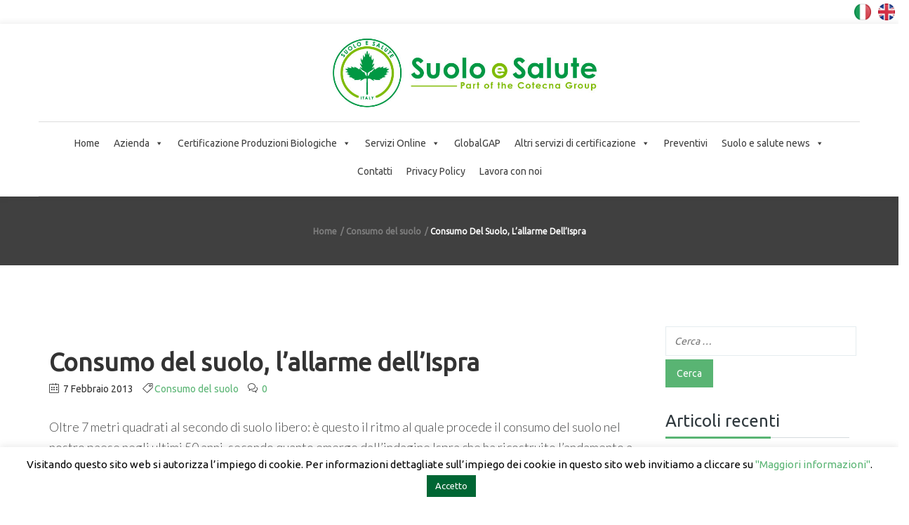

--- FILE ---
content_type: text/html; charset=UTF-8
request_url: https://www.suoloesalute.it/consumo-del-suolo-lallarme-dellispra/
body_size: 27673
content:
<!-- This page is cached by the Hummingbird Performance plugin v3.18.0 - https://wordpress.org/plugins/hummingbird-performance/. --><!DOCTYPE html>
<html lang="it-IT">

<head>
    <meta charset="UTF-8">
    <meta name="viewport" content="width=device-width, initial-scale=1">

        <meta name='robots' content='index, follow, max-image-preview:large, max-snippet:-1, max-video-preview:-1' />
	<style>img:is([sizes="auto" i], [sizes^="auto," i]) { contain-intrinsic-size: 3000px 1500px }</style>
	<meta name="dlm-version" content="5.1.6">
<!-- Google Tag Manager for WordPress by gtm4wp.com -->
<script data-cfasync="false" data-pagespeed-no-defer>
	var gtm4wp_datalayer_name = "dataLayer";
	var dataLayer = dataLayer || [];
</script>
<!-- End Google Tag Manager for WordPress by gtm4wp.com -->
	<!-- This site is optimized with the Yoast SEO plugin v26.5 - https://yoast.com/wordpress/plugins/seo/ -->
	<title>Consumo del suolo, l’allarme dell’Ispra - Suolo e Salute</title>
	<link rel="canonical" href="https://www.suoloesalute.it/consumo-del-suolo-lallarme-dellispra/" />
	<meta property="og:locale" content="it_IT" />
	<meta property="og:type" content="article" />
	<meta property="og:title" content="Consumo del suolo, l’allarme dell’Ispra - Suolo e Salute" />
	<meta property="og:description" content="Oltre 7 metri quadrati al secondo di suolo libero: è questo il ritmo al quale procede il consumo del suolo nel nostro paese negli ultimi 50 anni, secondo quanto emerge dall&#8217;indagine Ispra che ha ricostruito l’andamento a partire dal 1956 e fino al 2010 attraverso con una metodologia di rilevazione in grado di integrare i [&hellip;]" />
	<meta property="og:url" content="https://www.suoloesalute.it/consumo-del-suolo-lallarme-dellispra/" />
	<meta property="og:site_name" content="Suolo e Salute" />
	<meta property="article:published_time" content="2013-02-07T13:49:54+00:00" />
	<meta property="article:modified_time" content="2013-02-07T13:52:10+00:00" />
	<meta name="author" content="admin" />
	<meta name="twitter:label1" content="Scritto da" />
	<meta name="twitter:data1" content="admin" />
	<meta name="twitter:label2" content="Tempo di lettura stimato" />
	<meta name="twitter:data2" content="3 minuti" />
	<script type="application/ld+json" class="yoast-schema-graph">{"@context":"https://schema.org","@graph":[{"@type":"WebPage","@id":"https://www.suoloesalute.it/consumo-del-suolo-lallarme-dellispra/","url":"https://www.suoloesalute.it/consumo-del-suolo-lallarme-dellispra/","name":"Consumo del suolo, l’allarme dell’Ispra - Suolo e Salute","isPartOf":{"@id":"https://www.suoloesalute.it/#website"},"datePublished":"2013-02-07T13:49:54+00:00","dateModified":"2013-02-07T13:52:10+00:00","author":{"@id":"https://www.suoloesalute.it/#/schema/person/54fe876d1a21aa47db0f5bd6fe41aabf"},"inLanguage":"it-IT","potentialAction":[{"@type":"ReadAction","target":["https://www.suoloesalute.it/consumo-del-suolo-lallarme-dellispra/"]}]},{"@type":"WebSite","@id":"https://www.suoloesalute.it/#website","url":"https://www.suoloesalute.it/","name":"Suolo e Salute","description":"Organismo di certificazione biologico","potentialAction":[{"@type":"SearchAction","target":{"@type":"EntryPoint","urlTemplate":"https://www.suoloesalute.it/?s={search_term_string}"},"query-input":{"@type":"PropertyValueSpecification","valueRequired":true,"valueName":"search_term_string"}}],"inLanguage":"it-IT"},{"@type":"Person","@id":"https://www.suoloesalute.it/#/schema/person/54fe876d1a21aa47db0f5bd6fe41aabf","name":"admin","url":"https://www.suoloesalute.it/author/sesadmin/"}]}</script>
	<!-- / Yoast SEO plugin. -->


<link rel="amphtml" href="https://www.suoloesalute.it/consumo-del-suolo-lallarme-dellispra/amp/" /><meta name="generator" content="AMP for WP 1.1.9"/><link rel='dns-prefetch' href='//fonts.googleapis.com' />
<link href='http://fonts.googleapis.com' rel='preconnect' />
<link href='//fonts.gstatic.com' crossorigin='' rel='preconnect' />
<link rel='preconnect' href='https://fonts.gstatic.com' crossorigin />
<link rel="alternate" type="application/rss+xml" title="Suolo e Salute &raquo; Feed" href="https://www.suoloesalute.it/feed/" />
<link rel="alternate" type="application/rss+xml" title="Suolo e Salute &raquo; Feed dei commenti" href="https://www.suoloesalute.it/comments/feed/" />
<link rel="alternate" type="application/rss+xml" title="Suolo e Salute &raquo; Consumo del suolo, l’allarme dell’Ispra Feed dei commenti" href="https://www.suoloesalute.it/consumo-del-suolo-lallarme-dellispra/feed/" />
<link rel='stylesheet' id='js_composer_front-css' href='https://www.suoloesalute.it/wp-content/plugins/js_composer/assets/css/js_composer.min.css' type='text/css' media='all' />
<link rel='stylesheet' id='wp-block-library-css' href='https://www.suoloesalute.it/wp-includes/css/dist/block-library/style.min.css' type='text/css' media='all' />
<style id='wp-block-library-theme-inline-css' type='text/css'>
.wp-block-audio :where(figcaption){color:#555;font-size:13px;text-align:center}.is-dark-theme .wp-block-audio :where(figcaption){color:#ffffffa6}.wp-block-audio{margin:0 0 1em}.wp-block-code{border:1px solid #ccc;border-radius:4px;font-family:Menlo,Consolas,monaco,monospace;padding:.8em 1em}.wp-block-embed :where(figcaption){color:#555;font-size:13px;text-align:center}.is-dark-theme .wp-block-embed :where(figcaption){color:#ffffffa6}.wp-block-embed{margin:0 0 1em}.blocks-gallery-caption{color:#555;font-size:13px;text-align:center}.is-dark-theme .blocks-gallery-caption{color:#ffffffa6}:root :where(.wp-block-image figcaption){color:#555;font-size:13px;text-align:center}.is-dark-theme :root :where(.wp-block-image figcaption){color:#ffffffa6}.wp-block-image{margin:0 0 1em}.wp-block-pullquote{border-bottom:4px solid;border-top:4px solid;color:currentColor;margin-bottom:1.75em}.wp-block-pullquote cite,.wp-block-pullquote footer,.wp-block-pullquote__citation{color:currentColor;font-size:.8125em;font-style:normal;text-transform:uppercase}.wp-block-quote{border-left:.25em solid;margin:0 0 1.75em;padding-left:1em}.wp-block-quote cite,.wp-block-quote footer{color:currentColor;font-size:.8125em;font-style:normal;position:relative}.wp-block-quote:where(.has-text-align-right){border-left:none;border-right:.25em solid;padding-left:0;padding-right:1em}.wp-block-quote:where(.has-text-align-center){border:none;padding-left:0}.wp-block-quote.is-large,.wp-block-quote.is-style-large,.wp-block-quote:where(.is-style-plain){border:none}.wp-block-search .wp-block-search__label{font-weight:700}.wp-block-search__button{border:1px solid #ccc;padding:.375em .625em}:where(.wp-block-group.has-background){padding:1.25em 2.375em}.wp-block-separator.has-css-opacity{opacity:.4}.wp-block-separator{border:none;border-bottom:2px solid;margin-left:auto;margin-right:auto}.wp-block-separator.has-alpha-channel-opacity{opacity:1}.wp-block-separator:not(.is-style-wide):not(.is-style-dots){width:100px}.wp-block-separator.has-background:not(.is-style-dots){border-bottom:none;height:1px}.wp-block-separator.has-background:not(.is-style-wide):not(.is-style-dots){height:2px}.wp-block-table{margin:0 0 1em}.wp-block-table td,.wp-block-table th{word-break:normal}.wp-block-table :where(figcaption){color:#555;font-size:13px;text-align:center}.is-dark-theme .wp-block-table :where(figcaption){color:#ffffffa6}.wp-block-video :where(figcaption){color:#555;font-size:13px;text-align:center}.is-dark-theme .wp-block-video :where(figcaption){color:#ffffffa6}.wp-block-video{margin:0 0 1em}:root :where(.wp-block-template-part.has-background){margin-bottom:0;margin-top:0;padding:1.25em 2.375em}
</style>
<style id='classic-theme-styles-inline-css' type='text/css'>
/*! This file is auto-generated */
.wp-block-button__link{color:#fff;background-color:#32373c;border-radius:9999px;box-shadow:none;text-decoration:none;padding:calc(.667em + 2px) calc(1.333em + 2px);font-size:1.125em}.wp-block-file__button{background:#32373c;color:#fff;text-decoration:none}
</style>
<link rel='stylesheet' id='latest-post-shortcode-lps-block-style-css' href='https://www.suoloesalute.it/wp-content/uploads/hummingbird-assets/223a0169c2d5e1b4c144e67e5839148e.css' type='text/css' media='all' />
<style id='global-styles-inline-css' type='text/css'>
:root{--wp--preset--aspect-ratio--square: 1;--wp--preset--aspect-ratio--4-3: 4/3;--wp--preset--aspect-ratio--3-4: 3/4;--wp--preset--aspect-ratio--3-2: 3/2;--wp--preset--aspect-ratio--2-3: 2/3;--wp--preset--aspect-ratio--16-9: 16/9;--wp--preset--aspect-ratio--9-16: 9/16;--wp--preset--color--black: #000000;--wp--preset--color--cyan-bluish-gray: #abb8c3;--wp--preset--color--white: #ffffff;--wp--preset--color--pale-pink: #f78da7;--wp--preset--color--vivid-red: #cf2e2e;--wp--preset--color--luminous-vivid-orange: #ff6900;--wp--preset--color--luminous-vivid-amber: #fcb900;--wp--preset--color--light-green-cyan: #7bdcb5;--wp--preset--color--vivid-green-cyan: #00d084;--wp--preset--color--pale-cyan-blue: #8ed1fc;--wp--preset--color--vivid-cyan-blue: #0693e3;--wp--preset--color--vivid-purple: #9b51e0;--wp--preset--gradient--vivid-cyan-blue-to-vivid-purple: linear-gradient(135deg,rgba(6,147,227,1) 0%,rgb(155,81,224) 100%);--wp--preset--gradient--light-green-cyan-to-vivid-green-cyan: linear-gradient(135deg,rgb(122,220,180) 0%,rgb(0,208,130) 100%);--wp--preset--gradient--luminous-vivid-amber-to-luminous-vivid-orange: linear-gradient(135deg,rgba(252,185,0,1) 0%,rgba(255,105,0,1) 100%);--wp--preset--gradient--luminous-vivid-orange-to-vivid-red: linear-gradient(135deg,rgba(255,105,0,1) 0%,rgb(207,46,46) 100%);--wp--preset--gradient--very-light-gray-to-cyan-bluish-gray: linear-gradient(135deg,rgb(238,238,238) 0%,rgb(169,184,195) 100%);--wp--preset--gradient--cool-to-warm-spectrum: linear-gradient(135deg,rgb(74,234,220) 0%,rgb(151,120,209) 20%,rgb(207,42,186) 40%,rgb(238,44,130) 60%,rgb(251,105,98) 80%,rgb(254,248,76) 100%);--wp--preset--gradient--blush-light-purple: linear-gradient(135deg,rgb(255,206,236) 0%,rgb(152,150,240) 100%);--wp--preset--gradient--blush-bordeaux: linear-gradient(135deg,rgb(254,205,165) 0%,rgb(254,45,45) 50%,rgb(107,0,62) 100%);--wp--preset--gradient--luminous-dusk: linear-gradient(135deg,rgb(255,203,112) 0%,rgb(199,81,192) 50%,rgb(65,88,208) 100%);--wp--preset--gradient--pale-ocean: linear-gradient(135deg,rgb(255,245,203) 0%,rgb(182,227,212) 50%,rgb(51,167,181) 100%);--wp--preset--gradient--electric-grass: linear-gradient(135deg,rgb(202,248,128) 0%,rgb(113,206,126) 100%);--wp--preset--gradient--midnight: linear-gradient(135deg,rgb(2,3,129) 0%,rgb(40,116,252) 100%);--wp--preset--font-size--small: 13px;--wp--preset--font-size--medium: 20px;--wp--preset--font-size--large: 36px;--wp--preset--font-size--x-large: 42px;--wp--preset--spacing--20: 0.44rem;--wp--preset--spacing--30: 0.67rem;--wp--preset--spacing--40: 1rem;--wp--preset--spacing--50: 1.5rem;--wp--preset--spacing--60: 2.25rem;--wp--preset--spacing--70: 3.38rem;--wp--preset--spacing--80: 5.06rem;--wp--preset--shadow--natural: 6px 6px 9px rgba(0, 0, 0, 0.2);--wp--preset--shadow--deep: 12px 12px 50px rgba(0, 0, 0, 0.4);--wp--preset--shadow--sharp: 6px 6px 0px rgba(0, 0, 0, 0.2);--wp--preset--shadow--outlined: 6px 6px 0px -3px rgba(255, 255, 255, 1), 6px 6px rgba(0, 0, 0, 1);--wp--preset--shadow--crisp: 6px 6px 0px rgba(0, 0, 0, 1);}:where(.is-layout-flex){gap: 0.5em;}:where(.is-layout-grid){gap: 0.5em;}body .is-layout-flex{display: flex;}.is-layout-flex{flex-wrap: wrap;align-items: center;}.is-layout-flex > :is(*, div){margin: 0;}body .is-layout-grid{display: grid;}.is-layout-grid > :is(*, div){margin: 0;}:where(.wp-block-columns.is-layout-flex){gap: 2em;}:where(.wp-block-columns.is-layout-grid){gap: 2em;}:where(.wp-block-post-template.is-layout-flex){gap: 1.25em;}:where(.wp-block-post-template.is-layout-grid){gap: 1.25em;}.has-black-color{color: var(--wp--preset--color--black) !important;}.has-cyan-bluish-gray-color{color: var(--wp--preset--color--cyan-bluish-gray) !important;}.has-white-color{color: var(--wp--preset--color--white) !important;}.has-pale-pink-color{color: var(--wp--preset--color--pale-pink) !important;}.has-vivid-red-color{color: var(--wp--preset--color--vivid-red) !important;}.has-luminous-vivid-orange-color{color: var(--wp--preset--color--luminous-vivid-orange) !important;}.has-luminous-vivid-amber-color{color: var(--wp--preset--color--luminous-vivid-amber) !important;}.has-light-green-cyan-color{color: var(--wp--preset--color--light-green-cyan) !important;}.has-vivid-green-cyan-color{color: var(--wp--preset--color--vivid-green-cyan) !important;}.has-pale-cyan-blue-color{color: var(--wp--preset--color--pale-cyan-blue) !important;}.has-vivid-cyan-blue-color{color: var(--wp--preset--color--vivid-cyan-blue) !important;}.has-vivid-purple-color{color: var(--wp--preset--color--vivid-purple) !important;}.has-black-background-color{background-color: var(--wp--preset--color--black) !important;}.has-cyan-bluish-gray-background-color{background-color: var(--wp--preset--color--cyan-bluish-gray) !important;}.has-white-background-color{background-color: var(--wp--preset--color--white) !important;}.has-pale-pink-background-color{background-color: var(--wp--preset--color--pale-pink) !important;}.has-vivid-red-background-color{background-color: var(--wp--preset--color--vivid-red) !important;}.has-luminous-vivid-orange-background-color{background-color: var(--wp--preset--color--luminous-vivid-orange) !important;}.has-luminous-vivid-amber-background-color{background-color: var(--wp--preset--color--luminous-vivid-amber) !important;}.has-light-green-cyan-background-color{background-color: var(--wp--preset--color--light-green-cyan) !important;}.has-vivid-green-cyan-background-color{background-color: var(--wp--preset--color--vivid-green-cyan) !important;}.has-pale-cyan-blue-background-color{background-color: var(--wp--preset--color--pale-cyan-blue) !important;}.has-vivid-cyan-blue-background-color{background-color: var(--wp--preset--color--vivid-cyan-blue) !important;}.has-vivid-purple-background-color{background-color: var(--wp--preset--color--vivid-purple) !important;}.has-black-border-color{border-color: var(--wp--preset--color--black) !important;}.has-cyan-bluish-gray-border-color{border-color: var(--wp--preset--color--cyan-bluish-gray) !important;}.has-white-border-color{border-color: var(--wp--preset--color--white) !important;}.has-pale-pink-border-color{border-color: var(--wp--preset--color--pale-pink) !important;}.has-vivid-red-border-color{border-color: var(--wp--preset--color--vivid-red) !important;}.has-luminous-vivid-orange-border-color{border-color: var(--wp--preset--color--luminous-vivid-orange) !important;}.has-luminous-vivid-amber-border-color{border-color: var(--wp--preset--color--luminous-vivid-amber) !important;}.has-light-green-cyan-border-color{border-color: var(--wp--preset--color--light-green-cyan) !important;}.has-vivid-green-cyan-border-color{border-color: var(--wp--preset--color--vivid-green-cyan) !important;}.has-pale-cyan-blue-border-color{border-color: var(--wp--preset--color--pale-cyan-blue) !important;}.has-vivid-cyan-blue-border-color{border-color: var(--wp--preset--color--vivid-cyan-blue) !important;}.has-vivid-purple-border-color{border-color: var(--wp--preset--color--vivid-purple) !important;}.has-vivid-cyan-blue-to-vivid-purple-gradient-background{background: var(--wp--preset--gradient--vivid-cyan-blue-to-vivid-purple) !important;}.has-light-green-cyan-to-vivid-green-cyan-gradient-background{background: var(--wp--preset--gradient--light-green-cyan-to-vivid-green-cyan) !important;}.has-luminous-vivid-amber-to-luminous-vivid-orange-gradient-background{background: var(--wp--preset--gradient--luminous-vivid-amber-to-luminous-vivid-orange) !important;}.has-luminous-vivid-orange-to-vivid-red-gradient-background{background: var(--wp--preset--gradient--luminous-vivid-orange-to-vivid-red) !important;}.has-very-light-gray-to-cyan-bluish-gray-gradient-background{background: var(--wp--preset--gradient--very-light-gray-to-cyan-bluish-gray) !important;}.has-cool-to-warm-spectrum-gradient-background{background: var(--wp--preset--gradient--cool-to-warm-spectrum) !important;}.has-blush-light-purple-gradient-background{background: var(--wp--preset--gradient--blush-light-purple) !important;}.has-blush-bordeaux-gradient-background{background: var(--wp--preset--gradient--blush-bordeaux) !important;}.has-luminous-dusk-gradient-background{background: var(--wp--preset--gradient--luminous-dusk) !important;}.has-pale-ocean-gradient-background{background: var(--wp--preset--gradient--pale-ocean) !important;}.has-electric-grass-gradient-background{background: var(--wp--preset--gradient--electric-grass) !important;}.has-midnight-gradient-background{background: var(--wp--preset--gradient--midnight) !important;}.has-small-font-size{font-size: var(--wp--preset--font-size--small) !important;}.has-medium-font-size{font-size: var(--wp--preset--font-size--medium) !important;}.has-large-font-size{font-size: var(--wp--preset--font-size--large) !important;}.has-x-large-font-size{font-size: var(--wp--preset--font-size--x-large) !important;}
:where(.wp-block-post-template.is-layout-flex){gap: 1.25em;}:where(.wp-block-post-template.is-layout-grid){gap: 1.25em;}
:where(.wp-block-columns.is-layout-flex){gap: 2em;}:where(.wp-block-columns.is-layout-grid){gap: 2em;}
:root :where(.wp-block-pullquote){font-size: 1.5em;line-height: 1.6;}
</style>
<link rel='stylesheet' id='wphb-1-css' href='https://www.suoloesalute.it/wp-content/uploads/hummingbird-assets/2a1488512da74b6f30c7596f824b38ee.css' type='text/css' media='all' />
<link rel='stylesheet' id='email-before-download-css' href='https://www.suoloesalute.it/wp-content/plugins/email-before-download/public/css/email-before-download-public.css' type='text/css' media='all' />
<link rel='stylesheet' id='megamenu-css' href='https://www.suoloesalute.it/wp-content/uploads/hummingbird-assets/cbf9e6d1e6bdf99406a64f60132de0df.css' type='text/css' media='all' />
<link rel='stylesheet' id='dashicons-css' href='https://www.suoloesalute.it/wp-includes/css/dashicons.min.css' type='text/css' media='all' />
<link rel='stylesheet' id='wphb-2-css' href='https://www.suoloesalute.it/wp-content/uploads/hummingbird-assets/ba4a19123d8e4943d32c79708838a2ac.css' type='text/css' media='all' />
<link rel="preload" as="style" href="//fonts.googleapis.com/css?family=Lato%3A100%2C100italic%2C300%2C300italic%2Cregular%2Citalic%2C700%2C700italic%2C900%2C900italic%2Clatin-ext%2Clatin%7CMontserrat%3Aregular%2C700%2Clatin&#038;ver=1.0.0" /><link rel='stylesheet' id='biecowp-fonts-css' href='//fonts.googleapis.com/css?family=Lato%3A100%2C100italic%2C300%2C300italic%2Cregular%2Citalic%2C700%2C700italic%2C900%2C900italic%2Clatin-ext%2Clatin%7CMontserrat%3Aregular%2C700%2Clatin&#038;ver=1.0.0' type='text/css' media='print' onload='this.media=&#34;all&#34;' />
<link rel='stylesheet' id='biecowp-custom-style-css' href='https://www.suoloesalute.it/wp-content/themes/biecowp/css/custom-editor-style.css' type='text/css' media='all' />
<style id='biecowp-custom-style-inline-css' type='text/css'>
@media (min-width: 1281px) {
.navbar-header h1.logo {
   /* margin: 0!important;
   margin-left: 120%!important;*/
    transition: all 250ms ease-in-out 0s!important;
}
.header1 #navbar {
    text-align: center;
    z-index: 1;
    clear: both;
    width: 100%;
    margin: 0 0 0 1%;
}
.logo img, .navbar-header .logo img {
    max-width: 450px;
}
p.copyright {
    line-height: 30px;
    margin: 0 0 10px 0;
    width: 500px;
}
}
/* 
  ##Device = Laptops, Desktops
  ##Screen = B/w 1025px to 1280px
*/
@media (min-width: 1025px) and (max-width: 1280px) {
.navbar-header h1.logo {
    margin: 15px 0;
    /* position: relative; */
    /* left: 50px; 
    margin-left: 120%;*/
    margin-right: 5%;
    transition: all 250ms ease-in-out 0s;
} 
.header1 #navbar {
    text-align: center;
    z-index: 1;
    clear: both;
    width: 100%;
    margin: 0 0 0 1%;
}
.logo img, .navbar-header .logo img {
    max-width: 400px;
}
p.copyright {
    line-height: 30px;
    margin: 0 0 10px 0;
    width: 500px;
}
}
/* 
  ##Device = Tablets, Ipads (portrait)
  ##Screen = B/w 768px to 1024px
*/
@media (min-width: 768px) and (max-width: 1024px) {
.navbar-header h1.logo {
    margin: 15px 0;
    /* position: relative; */
    /* left: 50px; 
    margin-left: 100%;*/
        margin-right: 6%;
    transition: all 250ms ease-in-out 0s;
}
.header1 #navbar {
    text-align: center;
    z-index: 1;
    clear: both;
    width: 100%;
    margin: 0 0 0 1%;
}
.logo img, .navbar-header .logo img {
    max-width: 300px;
}
p.copyright {
    line-height: 30px;
    margin: 0 0 10px 0;
    width: 500px;
}
}
/* 
  ##Device = Tablets, Ipads (landscape)
  ##Screen = B/w 768px to 1024px
*/
@media (min-width: 768px) and (max-width: 1024px) and (orientation: landscape) {
    .navbar-header h1.logo {
    margin: 15px 0;
    /* position: relative; */
    /* left: 50px; 
    margin-left: 100%;*/
    margin-right: 6%;
    transition: all 250ms ease-in-out 0s;
}
.header1 #navbar {
    text-align: center;
    z-index: 1;
    clear: both;
    width: 100%;
    margin: 0 0 0 1%;
}
.logo img, .navbar-header .logo img {
    max-width: 300px;
    margin-left: 28%;
}
p.copyright {
    line-height: 30px;
    margin: 0 0 10px 0;
    width: 500px;
}
}
/* 
  ##Device = Low Resolution Tablets, Mobiles (Landscape)
  ##Screen = B/w 481px to 767px
*/
@media (min-width: 481px) and (max-width: 767px) {
  .header1 #navbar {
    text-align: center;
    z-index: 1;
    clear: both;
    width: 74%;
    margin: 0 0 0 1%;
}
.logo img, .navbar-header .logo img {
    max-width: 200px;
}
.parent-burger {
    display: none;
}
header.header1 .header-nav-actions {
    padding-left: 15px;
    float: left;
}
p.copyright {
    margin: 0 0 10px;
    padding-top: 0;
    text-align: center;
}
}
/* 
  ##Device = Most of the Smartphones Mobiles (Portrait)
  ##Screen = B/w 320px to 479px
*/
@media (min-width: 320px) and (max-width: 480px) {
  
 .header1 #navbar {
    text-align: center;
    z-index: 1;
    clear: both;
    width: 74%;
    margin: 0 0 0 1%;
}
.logo img, .navbar-header .logo img {
    max-width: 200px;
}
.parent-burger {
    display: none;
}
header.header1 .header-nav-actions {
    padding-left: 15px;
    float: left;
}
p.copyright {
    margin: 0 0 10px;
    padding-top: 0;
    text-align: center;
}
}

@media (min-width: 768px) {
.navbar-collapse.collapse {
    display: block !important;
    visibility: visible !important;
    height: auto !important;
    padding-bottom: 0;
    overflow: visible !important;
    width: 100%;
}
}

@media (min-width: 2000px){
.col-md-3 {
    width: 33%;
}
}

#header{
margin: 0 auto;
}

p.info-sc{
    display:none;
}

a.logo-footer img {
    max-width: 100%;
}

header #navbar > div:first-child {
    display: inline-table;
    text-align: center;
    width: auto;
}

.comments-area {
    overflow: hidden;
    display: none;
}

/*contact form*/
.wpcf7
{
    background-color: #fff;
}

.wpcf7 input[type="text"],
.wpcf7 textarea,
.wpcf7 select,
.wpcf7 input[type="email"]
{
    background-color: #FAFAFA;
    border: 1px solid #E7E7E7;
    color: #000;
    width: 100%;
    margin:10px 0 10px 0;
}

.wpcf7 select
{
    background-color: #FAFAFA;
    border: 1px solid #E7E7E7;
    color: #000;
    height: 52px;
    width: 100%;
    margin:10px 0 10px 0;
}

input.wpcf7-form-control.wpcf7-submit
{
    margin-left:14%;
}
/*contact form*/

p.copyright 
{
    line-height: 30px;
    margin: 0 0 10px 0;
}

@media only screen and (max-width: 767px){
header #navbar .sub-menu {
    text-align: left;
    opacity: 0;
    position: absolute;
    width: 300px;
    top: 150%;
    transition: all 250ms ease-in-out;
    -webkit-transition: all 250ms ease-in-out;
    visibility: hidden;
    padding: 15px;
    box-shadow: 0 4px 10px rgba(0, 0, 0, 0.1);
}
    
header #navbar .menu-item:hover .sub-menu {
    background: rgba(0, 0, 0, 0) none repeat scroll 0 0;
    opacity: 1 !important;
    top: 0 !important;
    display: none;
    position: relative;
    left: 0;
    /* visibility: visible !important; */
}
}

/* mailchimp form */
.success-message {
    color: green;
    font-style: italic;
    margin-bottom: 1em;
}

.mc-status:focus {
    outline: none;
}

.error-message{
    font-weight: bold;
    color: red;
}

#mc_embed_signup .mc-field-group label {
    display: block;
    margin-bottom: 3px;
    margin-left: 7px;
}

/* mailchimp form */

#hgrigio{
    color: #404040;
}			

.forminator-ui#forminator-module-20198.forminator-design--default .forminator-button-submit {
    background-color: #18964D!important;
    color: #FFFFFF;
}
			.is_header_semitransparent .navbar-default {
			    background: rgba(, , , ) none repeat scroll 0 0;
			}
			.is_header_semitransparent .sticky-wrapper.is-sticky .navbar-default {
			    background: rgba(, , , ) none repeat scroll 0 0;
			}.breadcrumb a::after {
		        	  content: "/";
		    	  }
		    ::selection{
		        color: #FFFFFF;
		        background: #59B473;
		    }
		    ::-moz-selection { /* Code for Firefox */
		        color: #FFFFFF;
		        background: #59B473;
		    }

		    a{
		        color: #59b473;
		    }
		    a:focus,
		    a:visited,
		    a:hover{
		        color: #404040;
		    }

		    /*------------------------------------------------------------------
		        COLOR
		    ------------------------------------------------------------------*/
		    a, 
		    a:hover, 
		    a:focus,
		    span.amount,
		    .widget_popular_recent_tabs .nav-tabs li.active a,
		    .widget_product_categories .cat-item:hover,
		    .widget_product_categories .cat-item a:hover,
		    .widget_archive li:hover,
		    .widget_archive li a:hover,
		    .widget_categories .cat-item:hover,
		    .widget_categories li a:hover,
		    .pricing-table.recomended .button.solid-button, 
		    .pricing-table .table-content:hover .button.solid-button,
		    .pricing-table.Recommended .button.solid-button, 
		    .pricing-table.recommended .button.solid-button, 
		    #sync2 .owl-item.synced .post_slider_title,
		    #sync2 .owl-item:hover .post_slider_title,
		    #sync2 .owl-item:active .post_slider_title,
		    .pricing-table.recomended .button.solid-button, 
		    .pricing-table .table-content:hover .button.solid-button,
		    .testimonial-author,
		    .testimonials-container blockquote::before,
		    .testimonials-container blockquote::after,
		    .post-author > a,
		    h2 span,
			.fixed-sidebar-menu .widget_pages li:hover a,
			.fixed-sidebar-menu .widget_nav_menu li:hover a,
		    label.error,
		    .author-name,
		    .comment_body .author_name,
		    .prev-next-post a:hover,
		    .prev-text,
		    .wpb_button.btn-filled:hover,
		    .next-text,
		    .social ul li a:hover i,
		    .wpcf7-form span.wpcf7-not-valid-tip,
		    .text-dark .statistics .stats-head *,
		    .wpb_button.btn-filled,
		    footer ul.menu li.menu-item a:hover,
		    .widget_meta a:hover,
		    .widget_pages a:hover,
		    .simple_sermon_content_top h4,
		    a.logo-footer,
			.page-header-404 .page-404-title,
		    .widget_recent_entries_with_thumbnail li:hover a,
		    .widget_recent_entries li a:hover,
		    .sidebar-content .widget_nav_menu li a:hover{
		        color: #59B473; /*Color: Main blue*/
		    }


		    /*------------------------------------------------------------------
		        BACKGROUND + BACKGROUND-COLOR
		    ------------------------------------------------------------------*/
		    .tagcloud > a:hover,
		    .modeltheme-icon-search,
		    .wpb_button::after,
		    .rotate45,
		    .latest-posts .post-date-day,
		    .latest-posts h3, 
		    .latest-tweets h3, 
		    .latest-videos h3,
		    .button.solid-button, 
		    button.vc_btn,
		    .pricing-table.recomended .table-content, 
		    .pricing-table .table-content:hover,
		    .pricing-table.Recommended .table-content, 
		    .pricing-table.recommended .table-content, 
		    .pricing-table.recomended .table-content, 
		    .pricing-table .table-content:hover,
		    .block-triangle,
		    .owl-theme .owl-controls .owl-page span,
		    body .vc_btn.vc_btn-blue, 
		    body a.vc_btn.vc_btn-blue, 
		    body button.vc_btn.vc_btn-blue,
		    .pagination .page-numbers.current,
		    .pagination .page-numbers:hover,
		    #subscribe > button[type='submit'],
		    .social-sharer > li:hover,
		    .prev-next-post a:hover .rotate45,
		    .masonry_banner.default-skin,
		    .form-submit input,
		    .member-header::before, 
		    .member-header::after,
		    .member-footer .social::before, 
		    .member-footer .social::after,
		    .subscribe > button[type='submit'],
		    .no-results input[type='submit'],
		    h3#reply-title::after,
		    .newspaper-info,
		    .categories_shortcode .owl-controls .owl-buttons i:hover,
		    .widget-title:after,
		    h2.heading-bottom:after,
		    .wpb_content_element .wpb_accordion_wrapper .wpb_accordion_header.ui-state-active,
		    #primary .main-content ul li:not(.rotate45)::before,
		    .wpcf7-form .wpcf7-submit,
		    ul.ecs-event-list li span,
		    #contact_form2 .solid-button.button,
		    .parent-burger,
		    .details-container > div.details-item .amount, .details-container > div.details-item ins,
		    .modeltheme-search .search-submit,
		    .pricing-table.recommended .table-content .title-pricing,
		    .pricing-table .table-content:hover .title-pricing,
		    .pricing-table.recommended .button.solid-button,
		    #navbar ul.sub-menu li a:hover,
		    .post-category-date a[rel="tag"],
		    #navbar .mt-icon-list-item:hover,
		    footer .mc4wp-form-fields input[type="submit"],
		    .pricing-table .table-content:hover .button.solid-button,
		    footer .footer-top .menu .menu-item a::before,
		    .post-password-form input[type='submit'] {
		        background: #59B473;
		    }

		    .modeltheme-search.modeltheme-search-open .modeltheme-icon-search, 
		    .no-js .modeltheme-search .modeltheme-icon-search,
		    .modeltheme-icon-search:hover,
		    .latest-posts .post-date-month,
		    .button.solid-button:hover,
		    body .vc_btn.vc_btn-blue:hover, 
		    body a.vc_btn.vc_btn-blue:hover, 
		    .post-category-date a[rel="tag"]:hover,
		    .single-post-tags > a:hover,
		    body button.vc_btn.vc_btn-blue:hover,
		    #contact_form2 .solid-button.button:hover,
		    .subscribe > button[type='submit']:hover,
		    footer .mc4wp-form-fields input[type="submit"]:hover,
		    .no-results input[type='submit']:hover,
		    ul.ecs-event-list li span:hover,
		    .pricing-table.recommended .table-content .price_circle,
		    .pricing-table .table-content:hover .price_circle,
		    #modal-search-form .modal-content input.search-input,
		    .wpcf7-form .wpcf7-submit:hover,
		    .single-post-tags > a:hover,
		    .form-submit input:hover,
		    .pricing-table.recommended .button.solid-button:hover,
		    .error-return-home.text-center > a:hover,
		    .pricing-table .table-content:hover .button.solid-button:hover,
		    .post-password-form input[type='submit']:hover {
		        background: #404040;
		    }
		    .tagcloud > a:hover{
		        background: #404040 !important;
		    }

		    .flickr_badge_image a::after,
		    .thumbnail-overlay,
		    .portfolio-hover,
		    .pastor-image-content .details-holder,
		    .item-description .holder-top,
		    blockquote::before {
		        background: .95;
		    }

		    /*------------------------------------------------------------------
		        BORDER-COLOR
		    ------------------------------------------------------------------*/
		    .comment-form input, 
		    .comment-form textarea,
		    .author-bio,
		    blockquote,
		    .widget_popular_recent_tabs .nav-tabs > li.active,
		    body .left-border, 
		    body .right-border,
		    body .member-header,
		    body .member-footer .social,
		    body .button[type='submit'],
		    .navbar ul li ul.sub-menu,
		    .wpb_content_element .wpb_tabs_nav li.ui-tabs-active,
		    #contact-us .form-control:focus,
		    .sale_banner_holder:hover,
		    .testimonial-img,
		    .wpcf7-form input:focus, 
		    .wpcf7-form textarea:focus,
		    .navbar-default .navbar-toggle:hover, 
		    .header_search_form,
		    .navbar-default .navbar-toggle{
		        border-color: #59B473; /*Color: Main blue */
		    }
</style>
<link rel='stylesheet' id='cf7cf-style-css' href='https://www.suoloesalute.it/wp-content/uploads/hummingbird-assets/5d79ff46fdad72bafd4feaf432a78c6c.css' type='text/css' media='all' />
<link rel="preload" as="style" href="https://fonts.googleapis.com/css?family=Ubuntu%7CLato&#038;display=swap&#038;ver=1743675646" /><link rel="stylesheet" href="https://fonts.googleapis.com/css?family=Ubuntu%7CLato&#038;display=swap&#038;ver=1743675646" media="print" onload="this.media='all'"><noscript><link rel="stylesheet" href="https://fonts.googleapis.com/css?family=Ubuntu%7CLato&#038;display=swap&#038;ver=1743675646" /></noscript><script type="text/javascript" id="lps-vars-js-after">
/* <![CDATA[ */
const lpsSettings = {"ajaxUrl": "https://www.suoloesalute.it/wp-admin/admin-ajax.php"};
/* ]]> */
</script>
<script type="text/javascript" src="https://www.suoloesalute.it/wp-content/uploads/hummingbird-assets/65f61e4db2edf03f06e23ef10518bb3e.js" id="wphb-3-js"></script>
<script type="text/javascript" id="wphb-4-js-extra">
/* <![CDATA[ */
var FB3D_CLIENT_LOCALE = {"ajaxurl":"https:\/\/www.suoloesalute.it\/wp-admin\/admin-ajax.php","dictionary":{"Table of contents":"Table of contents","Close":"Close","Bookmarks":"Bookmarks","Thumbnails":"Thumbnails","Search":"Search","Share":"Share","Facebook":"Facebook","Twitter":"Twitter","Email":"Email","Play":"Play","Previous page":"Previous page","Next page":"Next page","Zoom in":"Zoom in","Zoom out":"Zoom out","Fit view":"Fit view","Auto play":"Auto play","Full screen":"Full screen","More":"More","Smart pan":"Smart pan","Single page":"Single page","Sounds":"Sounds","Stats":"Stats","Print":"Print","Download":"Download","Goto first page":"Goto first page","Goto last page":"Goto last page"},"images":"https:\/\/www.suoloesalute.it\/wp-content\/plugins\/interactive-3d-flipbook-powered-physics-engine\/assets\/images\/","jsData":{"urls":[],"posts":{"ids_mis":[],"ids":[]},"pages":[],"firstPages":[],"bookCtrlProps":[],"bookTemplates":[]},"key":"3d-flip-book","pdfJS":{"pdfJsLib":"https:\/\/www.suoloesalute.it\/wp-content\/plugins\/interactive-3d-flipbook-powered-physics-engine\/assets\/js\/pdf.min.js?ver=4.3.136","pdfJsWorker":"https:\/\/www.suoloesalute.it\/wp-content\/plugins\/interactive-3d-flipbook-powered-physics-engine\/assets\/js\/pdf.worker.js?ver=4.3.136","stablePdfJsLib":"https:\/\/www.suoloesalute.it\/wp-content\/plugins\/interactive-3d-flipbook-powered-physics-engine\/assets\/js\/stable\/pdf.min.js?ver=2.5.207","stablePdfJsWorker":"https:\/\/www.suoloesalute.it\/wp-content\/plugins\/interactive-3d-flipbook-powered-physics-engine\/assets\/js\/stable\/pdf.worker.js?ver=2.5.207","pdfJsCMapUrl":"https:\/\/www.suoloesalute.it\/wp-content\/plugins\/interactive-3d-flipbook-powered-physics-engine\/assets\/cmaps\/"},"cacheurl":"https:\/\/www.suoloesalute.it\/wp-content\/uploads\/3d-flip-book\/cache\/","pluginsurl":"https:\/\/www.suoloesalute.it\/wp-content\/plugins\/","pluginurl":"https:\/\/www.suoloesalute.it\/wp-content\/plugins\/interactive-3d-flipbook-powered-physics-engine\/","thumbnailSize":{"width":"150","height":"150"},"version":"1.16.17"};;;var Cli_Data = {"nn_cookie_ids":[],"cookielist":[],"non_necessary_cookies":[],"ccpaEnabled":"","ccpaRegionBased":"","ccpaBarEnabled":"","strictlyEnabled":["necessary","obligatoire"],"ccpaType":"gdpr","js_blocking":"","custom_integration":"","triggerDomRefresh":"","secure_cookies":""};
var cli_cookiebar_settings = {"animate_speed_hide":"500","animate_speed_show":"500","background":"#fff","border":"#cc6531","border_on":"","button_1_button_colour":"#006634","button_1_button_hover":"#00522a","button_1_link_colour":"#fff","button_1_as_button":"1","button_1_new_win":"","button_2_button_colour":"#e8ef21","button_2_button_hover":"#babf1a","button_2_link_colour":"#006634","button_2_as_button":"","button_2_hidebar":"","button_3_button_colour":"#000","button_3_button_hover":"#000000","button_3_link_colour":"#fff","button_3_as_button":"1","button_3_new_win":"","button_4_button_colour":"#000","button_4_button_hover":"#000000","button_4_link_colour":"#fff","button_4_as_button":"1","button_7_button_colour":"#61a229","button_7_button_hover":"#4e8221","button_7_link_colour":"#fff","button_7_as_button":"1","button_7_new_win":"","font_family":"inherit","header_fix":"","notify_animate_hide":"1","notify_animate_show":"","notify_div_id":"#cookie-law-info-bar","notify_position_horizontal":"right","notify_position_vertical":"bottom","scroll_close":"1","scroll_close_reload":"","accept_close_reload":"","reject_close_reload":"","showagain_tab":"","showagain_background":"#fff","showagain_border":"#000","showagain_div_id":"#cookie-law-info-again","showagain_x_position":"100px","text":"#000","show_once_yn":"","show_once":"10000","logging_on":"","as_popup":"","popup_overlay":"1","bar_heading_text":"","cookie_bar_as":"banner","popup_showagain_position":"bottom-right","widget_position":"left"};
var log_object = {"ajax_url":"https:\/\/www.suoloesalute.it\/wp-admin\/admin-ajax.php"};
/* ]]> */
</script>
<script type="text/javascript" src="https://www.suoloesalute.it/wp-content/uploads/hummingbird-assets/39a7be68ab1859e8d9cb118eeb062f2c.js" id="wphb-4-js"></script>
<script></script><link rel="https://api.w.org/" href="https://www.suoloesalute.it/wp-json/" /><link rel="alternate" title="JSON" type="application/json" href="https://www.suoloesalute.it/wp-json/wp/v2/posts/827" /><link rel="EditURI" type="application/rsd+xml" title="RSD" href="https://www.suoloesalute.it/xmlrpc.php?rsd" />
<meta name="generator" content="WordPress 6.8.3" />
<link rel='shortlink' href='https://www.suoloesalute.it/?p=827' />
<link rel="alternate" title="oEmbed (JSON)" type="application/json+oembed" href="https://www.suoloesalute.it/wp-json/oembed/1.0/embed?url=https%3A%2F%2Fwww.suoloesalute.it%2Fconsumo-del-suolo-lallarme-dellispra%2F" />
<link rel="alternate" title="oEmbed (XML)" type="text/xml+oembed" href="https://www.suoloesalute.it/wp-json/oembed/1.0/embed?url=https%3A%2F%2Fwww.suoloesalute.it%2Fconsumo-del-suolo-lallarme-dellispra%2F&#038;format=xml" />
<meta name="generator" content="Redux 4.5.9" />
<!-- Google Tag Manager for WordPress by gtm4wp.com -->
<!-- GTM Container placement set to automatic -->
<script data-cfasync="false" data-pagespeed-no-defer>
	var dataLayer_content = {"pagePostType":"post","pagePostType2":"single-post","pageCategory":["consumo-del-suolo"],"pagePostAuthor":"admin"};
	dataLayer.push( dataLayer_content );
</script>
<script data-cfasync="false" data-pagespeed-no-defer>
(function(w,d,s,l,i){w[l]=w[l]||[];w[l].push({'gtm.start':
new Date().getTime(),event:'gtm.js'});var f=d.getElementsByTagName(s)[0],
j=d.createElement(s),dl=l!='dataLayer'?'&l='+l:'';j.async=true;j.src=
'//www.googletagmanager.com/gtm.js?id='+i+dl;f.parentNode.insertBefore(j,f);
})(window,document,'script','dataLayer','GTM-TT922F4');
</script>
<!-- End Google Tag Manager for WordPress by gtm4wp.com -->        <script>

      window.OneSignalDeferred = window.OneSignalDeferred || [];

      OneSignalDeferred.push(function(OneSignal) {
        var oneSignal_options = {};
        window._oneSignalInitOptions = oneSignal_options;

        oneSignal_options['serviceWorkerParam'] = { scope: '/' };
oneSignal_options['serviceWorkerPath'] = 'OneSignalSDKWorker.js.php';

        OneSignal.Notifications.setDefaultUrl("https://www.suoloesalute.it");

        oneSignal_options['wordpress'] = true;
oneSignal_options['appId'] = '45eabe95-a59b-4843-aff5-e92aa35d87ac';
oneSignal_options['allowLocalhostAsSecureOrigin'] = true;
oneSignal_options['welcomeNotification'] = { };
oneSignal_options['welcomeNotification']['title'] = "Suolo e Salute";
oneSignal_options['welcomeNotification']['message'] = "Grazie per l&#039;iscrizione alle notifiche!";
oneSignal_options['subdomainName'] = "suoloesalute.os.tc";
oneSignal_options['safari_web_id'] = "web.onesignal.auto.12f40fc9-13d7-4ca9-8e4a-0a7d50f473bf";
oneSignal_options['promptOptions'] = { };
oneSignal_options['promptOptions']['actionMessage'] = "Mostra le notifiche:";
oneSignal_options['promptOptions']['acceptButtonText'] = "CONTINUA";
oneSignal_options['promptOptions']['cancelButtonText'] = "NO GRAZIE";
oneSignal_options['promptOptions']['autoAcceptTitle'] = "Clicca";
oneSignal_options['notifyButton'] = { };
oneSignal_options['notifyButton']['enable'] = true;
oneSignal_options['notifyButton']['position'] = 'bottom-right';
oneSignal_options['notifyButton']['theme'] = 'default';
oneSignal_options['notifyButton']['size'] = 'medium';
oneSignal_options['notifyButton']['showCredit'] = true;
oneSignal_options['notifyButton']['text'] = {};
oneSignal_options['notifyButton']['text']['tip.state.unsubscribed'] = 'Iscriviti alle notifiche';
oneSignal_options['notifyButton']['text']['tip.state.subscribed'] = 'Sei iscritto alle notifiche';
oneSignal_options['notifyButton']['text']['tip.state.blocked'] = 'Hai bloccato le notifiche';
oneSignal_options['notifyButton']['text']['message.action.subscribed'] = 'Grazie per esserti iscritto!';
oneSignal_options['notifyButton']['text']['message.action.resubscribed'] = 'Sei iscritto alle notifiche';
oneSignal_options['notifyButton']['text']['message.action.unsubscribed'] = 'Non vuoi ricevere più  notifiche';
oneSignal_options['notifyButton']['text']['dialog.main.title'] = 'Impostazioni Notifiche';
oneSignal_options['notifyButton']['text']['dialog.main.button.subscribe'] = 'ISCRIVITI';
oneSignal_options['notifyButton']['text']['dialog.main.button.unsubscribe'] = 'ANNULLA ISCRIZIONE';
oneSignal_options['notifyButton']['text']['dialog.blocked.title'] = 'Togli il blocco alle notifiche';
oneSignal_options['notifyButton']['text']['dialog.blocked.message'] = 'Segui le seguenti istruzioni per consentire le notifichje';
              OneSignal.init(window._oneSignalInitOptions);
              OneSignal.Slidedown.promptPush()      });

      function documentInitOneSignal() {
        var oneSignal_elements = document.getElementsByClassName("OneSignal-prompt");

        var oneSignalLinkClickHandler = function(event) { OneSignal.Notifications.requestPermission(); event.preventDefault(); };        for(var i = 0; i < oneSignal_elements.length; i++)
          oneSignal_elements[i].addEventListener('click', oneSignalLinkClickHandler, false);
      }

      if (document.readyState === 'complete') {
           documentInitOneSignal();
      }
      else {
           window.addEventListener("load", function(event){
               documentInitOneSignal();
          });
      }
    </script>
<meta name="generator" content="Powered by WPBakery Page Builder - drag and drop page builder for WordPress."/>
<link rel="icon" href="https://www.suoloesalute.it/wp-content/uploads/2024/04/cropped-ses_favicon-32x32.png" sizes="32x32" />
<link rel="icon" href="https://www.suoloesalute.it/wp-content/uploads/2024/04/cropped-ses_favicon-192x192.png" sizes="192x192" />
<link rel="apple-touch-icon" href="https://www.suoloesalute.it/wp-content/uploads/2024/04/cropped-ses_favicon-180x180.png" />
<meta name="msapplication-TileImage" content="https://www.suoloesalute.it/wp-content/uploads/2024/04/cropped-ses_favicon-270x270.png" />
		<style type="text/css" id="wp-custom-css">
			/* Three image containers (use 25% for four, and 50% for two, etc) */
.columnImg {
  float: left;
  /*width: 33.33%;*/
  padding: 5px 10px 5px 10px;
}

/* Clear floats after image containers */
.rowImg::after {
  content: "";
  clear: both;
  display: table;
}

.rowImg {
    padding: 10px 0 5px 0;
    width: 90%;
    margin: 0 auto !important;
}

.imgCert{
	width: 55px;
	height: auto;
}

.check_privacy{
    width: 10% !important;
    height: 20px !important;
}

#CybotCookiebotDialogFooter #CybotCookiebotDialogBodyLevelButtonLevelOptinAllowAll{
	  background-color: #59B473!important;
    border-color: #59B473!important;
    color: #ffffff;
}

 #CybotCookiebotDialogFooter #CybotCookiebotDialogBodyLevelButtonLevelOptinAllowallSelection {
    background-color: transparent;
    border-color: #59B473!important;
    color: #141414;
}

#CybotCookiebotDialogFooter .CybotCookiebotDialogBodyButton {
    background-color: transparent;
    border: 2px solid #59B473!important;
    border-radius: 0.25em;
    color: #141414;
    display: flex;
    font-weight: 600;
    justify-content: center;
    padding: 1em;
    user-select: none;
    width: 100%;
}

#CybotCookiebotDialogFooter #CybotCookiebotDialogBodyLevelButtonLevelOptinAllowAll{
	  background-color: #59B473!important;
    border-color: #59B473!important;
    color: #ffffff;
}

 #CybotCookiebotDialogFooter #CybotCookiebotDialogBodyLevelButtonLevelOptinAllowallSelection {
    background-color: transparent;
    border-color: #59B473!important;
    color: #141414;
}

#CybotCookiebotDialogFooter .CybotCookiebotDialogBodyButton {
    background-color: transparent;
    border: 2px solid #59B473!important;
    border-radius: 0.25em;
    color: #141414;
    display: flex;
    font-weight: 600;
    justify-content: center;
    padding: 1em;
    user-select: none;
    width: 100%;
}

#CybotCookiebotDialogNav .CybotCookiebotDialogNavItemLink.CybotCookiebotDialogActive {
    border-bottom: 1px solid #59B473!important;
    color: #003D5A!important;
}

#CybotCookiebotDialogTabContent input:checked+.CybotCookiebotDialogBodyLevelButtonSlider {
    background-color: #59B473!important
}

@media screen and (max-width: 600px) {
  .imgCert {
    	width: 45px;
	height: auto;
  }
}

.grecaptcha-badge {
    display:none!important;
}

.submit-sqnba{
	display:none!important;
}		</style>
		<style id="redux_demo-dynamic-css" title="dynamic-css" class="redux-options-output">.biecowp_preloader_holder{background-color:#59b473;}.fixed-sidebar-menu{background-color:rgba(64,64,64,0.95);}#navbar .menu-item > a,
                                .navbar-nav .search_products a,
                                .navbar-default .navbar-nav > li > a:hover, .navbar-default .navbar-nav > li > a:focus,
                                .navbar-default .navbar-nav > li > a{color:#404040;}#navbar .menu-item.selected > a, #navbar .menu-item:hover > a,
                    .mt-icon-list-item:hover p.mt-icon-list-text , 
                    .mt-icon-list-item:hover i{color:#59B473;}#navbar .sub-menu, .navbar ul li ul.sub-menu{background-color:#F5F5F5;}#navbar ul.sub-menu li a{color:#404040;}#navbar ul.sub-menu li a:hover{background-color:transparent;}#navbar ul.sub-menu li a:hover{color:#59B473;}body{font-family:Ubuntu;}h1,h1 span{font-family:Ubuntu;line-height:36px;font-size:36px;}h2{font-family:Ubuntu;line-height:30px;font-size:30px;}h3{font-family:Ubuntu;line-height:24px;font-size:24px;}h4{font-family:Ubuntu;line-height:18px;font-size:18px;}h5{font-family:Ubuntu;line-height:14px;font-size:14px;}h6{font-family:Ubuntu;line-height:12px;font-size:12px;}input,textarea{font-family:Ubuntu;}input[type="submit"]{font-family:Ubuntu;}.navbar-default{background-color:#fff;}header{color:#FFFFFF;}.fixed-sidebar-menu{background-color:rgba(255,255,255,0.95);}footer .footer-top{background-color:#404040;}footer .footer-top h1.widget-title, footer .footer-top h3.widget-title, footer .footer-top .widget-title{color:#ffffff;}.footer-row-1{padding-top:90px;padding-bottom:90px;}.footer-row-1{margin-top:0px;margin-bottom:0px;}.footer-row-1{border-top:0px solid #515b5e;border-bottom:0px solid #515b5e;border-left:0px solid #515b5e;border-right:0px solid #515b5e;}footer .footer{background-color:#59b473;}footer .footer h1.widget-title, footer .footer h3.widget-title, footer .footer .widget-title{color:#ffffff;}.single article .article-content p{font-family:Lato;line-height:29px;color:#404040;font-size:18px;}.vc_tta-color-grey.vc_tta-style-classic .vc_tta-tab.vc_active > a{color:#666666;}.vc_tta-color-grey.vc_tta-style-classic.vc_tta-tabs .vc_tta-panels,
                                            .vc_tta-color-grey.vc_tta-style-classic .vc_tta-tab.vc_active > a{background-color:#f8f8f8;}.vc_tta-color-grey.vc_tta-style-classic.vc_tta-tabs .vc_tta-panels, 
                                        .vc_tta-color-grey.vc_tta-style-classic.vc_tta-tabs .vc_tta-panels::after, 
                                        .vc_tta-color-grey.vc_tta-style-classic.vc_tta-tabs .vc_tta-panels::before,
                                        .vc_tta-color-grey.vc_tta-style-classic .vc_tta-tab.vc_active > a{border-color:#f0f0f0;}.vc_tta-color-grey.vc_tta-style-classic .vc_tta-tab > a{color:#666666;}.vc_tta-color-grey.vc_tta-style-classic .vc_tta-tab > a{background-color:#ebebeb;}.vc_tta-color-grey.vc_tta-style-classic .vc_tta-tab > a{border-color:#e3e3e3;}blockquote{background-color:#f6f6f6;}blockquote{border-color:#59b473;}.vc_tta-color-grey.vc_tta-style-classic .vc_tta-panel .vc_tta-panel-title > a{color:#666666;}.vc_tta-color-grey.vc_tta-style-classic .vc_tta-panel .vc_tta-panel-heading{background-color:#f8f8f8;}.vc_tta-color-grey.vc_tta-style-classic .vc_tta-panel .vc_tta-panel-heading{border-color:#f0f0f0;}.vc_tta-color-grey.vc_tta-style-classic .vc_tta-tab.vc_active > a{color:#666666;}.vc_tta-color-grey.vc_tta-style-classic .vc_tta-panel.vc_active .vc_tta-panel-heading,
                                            .vc_tta-color-grey.vc_tta-style-classic .vc_tta-panel .vc_tta-panel-body,
                                            .vc_tta-color-grey.vc_tta-style-classic .vc_tta-panel .vc_tta-panel-heading:focus, 
                                            .vc_tta-color-grey.vc_tta-style-classic .vc_tta-panel .vc_tta-panel-heading:hover{background-color:#f8f8f8;}.vc_tta-color-grey.vc_tta-style-classic .vc_tta-panel.vc_active .vc_tta-panel-heading,
                                        .vc_tta-color-grey.vc_tta-style-classic .vc_tta-panel .vc_tta-panel-body, 
                                        .vc_tta-color-grey.vc_tta-style-classic .vc_tta-panel .vc_tta-panel-body::after, 
                                        .vc_tta-color-grey.vc_tta-style-classic .vc_tta-panel .vc_tta-panel-body::before{border-color:#f0f0f0;}</style><noscript><style> .wpb_animate_when_almost_visible { opacity: 1; }</style></noscript><style type="text/css">/** Mega Menu CSS: fs **/</style>
	<script src="https://code.jquery.com/ui/1.12.1/jquery-ui.min.js" integrity="sha256-VazP97ZCwtekAsvgPBSUwPFKdrwD3unUfSGVYrahUqU=" crossorigin="anonymous"></script>
	<script type="text/javascript" src="https://www.suoloesalute.it/wp-content/themes/biecowp/js/jquery.fileDownload.js?ver=1.0.0"></script>
	<script type="text/javascript" src="https://app.legalblink.it/api/scripts/lb_cs.js"></script>
	<script id="lb_cs" type="text/javascript">lb_cs("6710b443b5f0c1001a7fb9a9");</script>
</head>

<body class="wp-singular post-template-default single single-post postid-827 single-format-standard wp-theme-biecowp mega-menu-primary           wpb-js-composer js-comp-ver-8.7.2 vc_responsive">
    
    

        <!-- Fixed Search Form -->
    <div class="fixed-search-overlay">
        <!-- Close Sidebar Menu + Close Overlay -->
        <i class="icon-close icons"></i>
        <!-- INSIDE SEARCH OVERLAY -->
        <div class="fixed-search-inside">
            <div class="modeltheme-search">
                    <form method="GET" action="https://www.suoloesalute.it/">
                        <input class="search-input" placeholder="Enter search term..." type="search" value="" name="s" id="search" />
                        <i class="fa fa-search"></i>
                        <input type="hidden" name="post_type" value="post" />
                    </form>
                </div>        </div>
    </div>
    

            <!-- Fixed Sidebar Overlay -->
        <div class="fixed-sidebar-menu-overlay"></div>
        <!-- Fixed Sidebar Menu -->
        <div class="relative fixed-sidebar-menu-holder header7">
            <div class="fixed-sidebar-menu">
                <!-- Close Sidebar Menu + Close Overlay -->
                <i class="icon-close icons"></i>
                <!-- Sidebar Menu Holder -->
                <div class="header7">
                    <!-- RIGHT SIDE -->
                    <div class="left-side">
                        <h1 class="logo">Suolo e Salute</h1>
                        <aside id="search-2" class="widget widget_search"><form role="search" method="get" class="search-form" action="https://www.suoloesalute.it/">
				<label>
					<span class="screen-reader-text">Ricerca per:</span>
					<input type="search" class="search-field" placeholder="Cerca &hellip;" value="" name="s" />
				</label>
				<input type="submit" class="search-submit" value="Cerca" />
			</form></aside>
		<aside id="recent-posts-6" class="widget widget_recent_entries">
		<h1 class="widget-title">Articoli recenti</h1>
		<ul>
											<li>
					<a href="https://www.suoloesalute.it/roma-capitale-del-vino-biologico-il-24-gennaio-arriva-guida-bio-2026/">ROMA CAPITALE DEL VINO BIOLOGICO: IL 24 GENNAIO ARRIVA GUIDA BIO 2026</a>
									</li>
											<li>
					<a href="https://www.suoloesalute.it/come-andra-lagricoltura-europea/">COME ANDRÀ L’AGRICOLTURA EUROPEA?</a>
									</li>
											<li>
					<a href="https://www.suoloesalute.it/francia-taglia-rameici-viticoltura-biologica/">LA FRANCIA TAGLIA I RAMEICI, PREOCCUPAZIONI PER I VITICOLTORI BIO (E NON SOLO)</a>
									</li>
											<li>
					<a href="https://www.suoloesalute.it/finanziamenti-ue-promozione-agroalimentare-2026/">FINANZIAMENTI EUROPEI PER LA PROMOZIONE</a>
									</li>
											<li>
					<a href="https://www.suoloesalute.it/master-produzioni-biologiche-universita-bologna-2025-2026/">SUCCESSO PER IL MASTER IN PRODUZIONE BIOLOGICA, L’UNIVERSITÀ DI BOLOGNA REPLICA</a>
									</li>
					</ul>

		</aside><aside id="archives-6" class="widget widget_archive"><h1 class="widget-title">Archivi</h1>
			<ul>
					<li><a href='https://www.suoloesalute.it/2026/01/'>Gennaio 2026</a></li>
	<li><a href='https://www.suoloesalute.it/2025/12/'>Dicembre 2025</a></li>
	<li><a href='https://www.suoloesalute.it/2025/11/'>Novembre 2025</a></li>
	<li><a href='https://www.suoloesalute.it/2025/10/'>Ottobre 2025</a></li>
	<li><a href='https://www.suoloesalute.it/2025/09/'>Settembre 2025</a></li>
	<li><a href='https://www.suoloesalute.it/2025/07/'>Luglio 2025</a></li>
	<li><a href='https://www.suoloesalute.it/2025/06/'>Giugno 2025</a></li>
	<li><a href='https://www.suoloesalute.it/2025/05/'>Maggio 2025</a></li>
	<li><a href='https://www.suoloesalute.it/2025/04/'>Aprile 2025</a></li>
	<li><a href='https://www.suoloesalute.it/2025/03/'>Marzo 2025</a></li>
	<li><a href='https://www.suoloesalute.it/2025/02/'>Febbraio 2025</a></li>
	<li><a href='https://www.suoloesalute.it/2024/10/'>Ottobre 2024</a></li>
	<li><a href='https://www.suoloesalute.it/2024/06/'>Giugno 2024</a></li>
	<li><a href='https://www.suoloesalute.it/2024/05/'>Maggio 2024</a></li>
	<li><a href='https://www.suoloesalute.it/2024/04/'>Aprile 2024</a></li>
	<li><a href='https://www.suoloesalute.it/2024/03/'>Marzo 2024</a></li>
	<li><a href='https://www.suoloesalute.it/2024/02/'>Febbraio 2024</a></li>
	<li><a href='https://www.suoloesalute.it/2024/01/'>Gennaio 2024</a></li>
	<li><a href='https://www.suoloesalute.it/2023/12/'>Dicembre 2023</a></li>
	<li><a href='https://www.suoloesalute.it/2023/11/'>Novembre 2023</a></li>
	<li><a href='https://www.suoloesalute.it/2023/10/'>Ottobre 2023</a></li>
	<li><a href='https://www.suoloesalute.it/2023/09/'>Settembre 2023</a></li>
	<li><a href='https://www.suoloesalute.it/2023/08/'>Agosto 2023</a></li>
	<li><a href='https://www.suoloesalute.it/2023/07/'>Luglio 2023</a></li>
	<li><a href='https://www.suoloesalute.it/2023/06/'>Giugno 2023</a></li>
	<li><a href='https://www.suoloesalute.it/2023/05/'>Maggio 2023</a></li>
	<li><a href='https://www.suoloesalute.it/2023/04/'>Aprile 2023</a></li>
	<li><a href='https://www.suoloesalute.it/2023/03/'>Marzo 2023</a></li>
	<li><a href='https://www.suoloesalute.it/2023/02/'>Febbraio 2023</a></li>
	<li><a href='https://www.suoloesalute.it/2023/01/'>Gennaio 2023</a></li>
	<li><a href='https://www.suoloesalute.it/2022/12/'>Dicembre 2022</a></li>
	<li><a href='https://www.suoloesalute.it/2022/11/'>Novembre 2022</a></li>
	<li><a href='https://www.suoloesalute.it/2022/10/'>Ottobre 2022</a></li>
	<li><a href='https://www.suoloesalute.it/2022/09/'>Settembre 2022</a></li>
	<li><a href='https://www.suoloesalute.it/2022/08/'>Agosto 2022</a></li>
	<li><a href='https://www.suoloesalute.it/2022/07/'>Luglio 2022</a></li>
	<li><a href='https://www.suoloesalute.it/2022/06/'>Giugno 2022</a></li>
	<li><a href='https://www.suoloesalute.it/2022/05/'>Maggio 2022</a></li>
	<li><a href='https://www.suoloesalute.it/2022/04/'>Aprile 2022</a></li>
	<li><a href='https://www.suoloesalute.it/2022/03/'>Marzo 2022</a></li>
	<li><a href='https://www.suoloesalute.it/2022/02/'>Febbraio 2022</a></li>
	<li><a href='https://www.suoloesalute.it/2022/01/'>Gennaio 2022</a></li>
	<li><a href='https://www.suoloesalute.it/2021/12/'>Dicembre 2021</a></li>
	<li><a href='https://www.suoloesalute.it/2021/11/'>Novembre 2021</a></li>
	<li><a href='https://www.suoloesalute.it/2021/10/'>Ottobre 2021</a></li>
	<li><a href='https://www.suoloesalute.it/2021/09/'>Settembre 2021</a></li>
	<li><a href='https://www.suoloesalute.it/2021/08/'>Agosto 2021</a></li>
	<li><a href='https://www.suoloesalute.it/2021/07/'>Luglio 2021</a></li>
	<li><a href='https://www.suoloesalute.it/2021/06/'>Giugno 2021</a></li>
	<li><a href='https://www.suoloesalute.it/2021/05/'>Maggio 2021</a></li>
	<li><a href='https://www.suoloesalute.it/2021/04/'>Aprile 2021</a></li>
	<li><a href='https://www.suoloesalute.it/2021/03/'>Marzo 2021</a></li>
	<li><a href='https://www.suoloesalute.it/2021/02/'>Febbraio 2021</a></li>
	<li><a href='https://www.suoloesalute.it/2021/01/'>Gennaio 2021</a></li>
	<li><a href='https://www.suoloesalute.it/2020/12/'>Dicembre 2020</a></li>
	<li><a href='https://www.suoloesalute.it/2020/11/'>Novembre 2020</a></li>
	<li><a href='https://www.suoloesalute.it/2020/10/'>Ottobre 2020</a></li>
	<li><a href='https://www.suoloesalute.it/2020/09/'>Settembre 2020</a></li>
	<li><a href='https://www.suoloesalute.it/2020/08/'>Agosto 2020</a></li>
	<li><a href='https://www.suoloesalute.it/2020/07/'>Luglio 2020</a></li>
	<li><a href='https://www.suoloesalute.it/2020/06/'>Giugno 2020</a></li>
	<li><a href='https://www.suoloesalute.it/2020/05/'>Maggio 2020</a></li>
	<li><a href='https://www.suoloesalute.it/2020/04/'>Aprile 2020</a></li>
	<li><a href='https://www.suoloesalute.it/2020/03/'>Marzo 2020</a></li>
	<li><a href='https://www.suoloesalute.it/2020/02/'>Febbraio 2020</a></li>
	<li><a href='https://www.suoloesalute.it/2020/01/'>Gennaio 2020</a></li>
	<li><a href='https://www.suoloesalute.it/2019/12/'>Dicembre 2019</a></li>
	<li><a href='https://www.suoloesalute.it/2019/11/'>Novembre 2019</a></li>
	<li><a href='https://www.suoloesalute.it/2019/10/'>Ottobre 2019</a></li>
	<li><a href='https://www.suoloesalute.it/2019/09/'>Settembre 2019</a></li>
	<li><a href='https://www.suoloesalute.it/2019/08/'>Agosto 2019</a></li>
	<li><a href='https://www.suoloesalute.it/2019/07/'>Luglio 2019</a></li>
	<li><a href='https://www.suoloesalute.it/2019/06/'>Giugno 2019</a></li>
	<li><a href='https://www.suoloesalute.it/2019/05/'>Maggio 2019</a></li>
	<li><a href='https://www.suoloesalute.it/2019/04/'>Aprile 2019</a></li>
	<li><a href='https://www.suoloesalute.it/2019/03/'>Marzo 2019</a></li>
	<li><a href='https://www.suoloesalute.it/2019/02/'>Febbraio 2019</a></li>
	<li><a href='https://www.suoloesalute.it/2019/01/'>Gennaio 2019</a></li>
	<li><a href='https://www.suoloesalute.it/2018/12/'>Dicembre 2018</a></li>
	<li><a href='https://www.suoloesalute.it/2018/11/'>Novembre 2018</a></li>
	<li><a href='https://www.suoloesalute.it/2018/10/'>Ottobre 2018</a></li>
	<li><a href='https://www.suoloesalute.it/2018/09/'>Settembre 2018</a></li>
	<li><a href='https://www.suoloesalute.it/2018/08/'>Agosto 2018</a></li>
	<li><a href='https://www.suoloesalute.it/2018/07/'>Luglio 2018</a></li>
	<li><a href='https://www.suoloesalute.it/2018/06/'>Giugno 2018</a></li>
	<li><a href='https://www.suoloesalute.it/2018/05/'>Maggio 2018</a></li>
	<li><a href='https://www.suoloesalute.it/2018/04/'>Aprile 2018</a></li>
	<li><a href='https://www.suoloesalute.it/2018/03/'>Marzo 2018</a></li>
	<li><a href='https://www.suoloesalute.it/2018/02/'>Febbraio 2018</a></li>
	<li><a href='https://www.suoloesalute.it/2018/01/'>Gennaio 2018</a></li>
	<li><a href='https://www.suoloesalute.it/2017/12/'>Dicembre 2017</a></li>
	<li><a href='https://www.suoloesalute.it/2017/11/'>Novembre 2017</a></li>
	<li><a href='https://www.suoloesalute.it/2017/10/'>Ottobre 2017</a></li>
	<li><a href='https://www.suoloesalute.it/2017/09/'>Settembre 2017</a></li>
	<li><a href='https://www.suoloesalute.it/2017/08/'>Agosto 2017</a></li>
	<li><a href='https://www.suoloesalute.it/2017/07/'>Luglio 2017</a></li>
	<li><a href='https://www.suoloesalute.it/2017/06/'>Giugno 2017</a></li>
	<li><a href='https://www.suoloesalute.it/2017/05/'>Maggio 2017</a></li>
	<li><a href='https://www.suoloesalute.it/2017/04/'>Aprile 2017</a></li>
	<li><a href='https://www.suoloesalute.it/2017/03/'>Marzo 2017</a></li>
	<li><a href='https://www.suoloesalute.it/2017/02/'>Febbraio 2017</a></li>
	<li><a href='https://www.suoloesalute.it/2017/01/'>Gennaio 2017</a></li>
	<li><a href='https://www.suoloesalute.it/2016/12/'>Dicembre 2016</a></li>
	<li><a href='https://www.suoloesalute.it/2016/11/'>Novembre 2016</a></li>
	<li><a href='https://www.suoloesalute.it/2016/10/'>Ottobre 2016</a></li>
	<li><a href='https://www.suoloesalute.it/2016/09/'>Settembre 2016</a></li>
	<li><a href='https://www.suoloesalute.it/2016/08/'>Agosto 2016</a></li>
	<li><a href='https://www.suoloesalute.it/2016/07/'>Luglio 2016</a></li>
	<li><a href='https://www.suoloesalute.it/2016/06/'>Giugno 2016</a></li>
	<li><a href='https://www.suoloesalute.it/2016/05/'>Maggio 2016</a></li>
	<li><a href='https://www.suoloesalute.it/2016/04/'>Aprile 2016</a></li>
	<li><a href='https://www.suoloesalute.it/2016/03/'>Marzo 2016</a></li>
	<li><a href='https://www.suoloesalute.it/2016/02/'>Febbraio 2016</a></li>
	<li><a href='https://www.suoloesalute.it/2016/01/'>Gennaio 2016</a></li>
	<li><a href='https://www.suoloesalute.it/2015/12/'>Dicembre 2015</a></li>
	<li><a href='https://www.suoloesalute.it/2015/11/'>Novembre 2015</a></li>
	<li><a href='https://www.suoloesalute.it/2015/10/'>Ottobre 2015</a></li>
	<li><a href='https://www.suoloesalute.it/2015/09/'>Settembre 2015</a></li>
	<li><a href='https://www.suoloesalute.it/2015/08/'>Agosto 2015</a></li>
	<li><a href='https://www.suoloesalute.it/2015/07/'>Luglio 2015</a></li>
	<li><a href='https://www.suoloesalute.it/2015/06/'>Giugno 2015</a></li>
	<li><a href='https://www.suoloesalute.it/2015/05/'>Maggio 2015</a></li>
	<li><a href='https://www.suoloesalute.it/2015/04/'>Aprile 2015</a></li>
	<li><a href='https://www.suoloesalute.it/2015/03/'>Marzo 2015</a></li>
	<li><a href='https://www.suoloesalute.it/2015/02/'>Febbraio 2015</a></li>
	<li><a href='https://www.suoloesalute.it/2015/01/'>Gennaio 2015</a></li>
	<li><a href='https://www.suoloesalute.it/2014/12/'>Dicembre 2014</a></li>
	<li><a href='https://www.suoloesalute.it/2014/11/'>Novembre 2014</a></li>
	<li><a href='https://www.suoloesalute.it/2014/10/'>Ottobre 2014</a></li>
	<li><a href='https://www.suoloesalute.it/2014/09/'>Settembre 2014</a></li>
	<li><a href='https://www.suoloesalute.it/2014/08/'>Agosto 2014</a></li>
	<li><a href='https://www.suoloesalute.it/2014/07/'>Luglio 2014</a></li>
	<li><a href='https://www.suoloesalute.it/2014/06/'>Giugno 2014</a></li>
	<li><a href='https://www.suoloesalute.it/2014/05/'>Maggio 2014</a></li>
	<li><a href='https://www.suoloesalute.it/2014/04/'>Aprile 2014</a></li>
	<li><a href='https://www.suoloesalute.it/2014/03/'>Marzo 2014</a></li>
	<li><a href='https://www.suoloesalute.it/2014/02/'>Febbraio 2014</a></li>
	<li><a href='https://www.suoloesalute.it/2014/01/'>Gennaio 2014</a></li>
	<li><a href='https://www.suoloesalute.it/2013/12/'>Dicembre 2013</a></li>
	<li><a href='https://www.suoloesalute.it/2013/11/'>Novembre 2013</a></li>
	<li><a href='https://www.suoloesalute.it/2013/10/'>Ottobre 2013</a></li>
	<li><a href='https://www.suoloesalute.it/2013/09/'>Settembre 2013</a></li>
	<li><a href='https://www.suoloesalute.it/2013/08/'>Agosto 2013</a></li>
	<li><a href='https://www.suoloesalute.it/2013/07/'>Luglio 2013</a></li>
	<li><a href='https://www.suoloesalute.it/2013/06/'>Giugno 2013</a></li>
	<li><a href='https://www.suoloesalute.it/2013/05/'>Maggio 2013</a></li>
	<li><a href='https://www.suoloesalute.it/2013/04/'>Aprile 2013</a></li>
	<li><a href='https://www.suoloesalute.it/2013/03/'>Marzo 2013</a></li>
	<li><a href='https://www.suoloesalute.it/2013/02/'>Febbraio 2013</a></li>
	<li><a href='https://www.suoloesalute.it/2013/01/'>Gennaio 2013</a></li>
	<li><a href='https://www.suoloesalute.it/2012/11/'>Novembre 2012</a></li>
	<li><a href='https://www.suoloesalute.it/2012/07/'>Luglio 2012</a></li>
			</ul>

			</aside><aside id="categories-4" class="widget widget_categories"><h1 class="widget-title">Categorie</h1>
			<ul>
					<li class="cat-item cat-item-425"><a href="https://www.suoloesalute.it/categoria/certificazione-produzioni-biologiche/accreditamenti-per-il-bio/">Accreditamenti per il Bio</a>
</li>
	<li class="cat-item cat-item-47"><a href="https://www.suoloesalute.it/categoria/acquacoltura/">Acquacoltura</a>
</li>
	<li class="cat-item cat-item-14"><a href="https://www.suoloesalute.it/categoria/agricoltura/">Agricoltura</a>
</li>
	<li class="cat-item cat-item-421"><a href="https://www.suoloesalute.it/categoria/certificazione-produzioni-biologiche/agricoltura-biologica/">Agricoltura Biologica</a>
</li>
	<li class="cat-item cat-item-1506"><a href="https://www.suoloesalute.it/categoria/agricoltura-di-precisione/">Agricoltura di Precisione</a>
</li>
	<li class="cat-item cat-item-49"><a href="https://www.suoloesalute.it/categoria/agroalimentare/">Agroalimentare</a>
</li>
	<li class="cat-item cat-item-1471"><a href="https://www.suoloesalute.it/categoria/alimentazione/">Alimentazione</a>
</li>
	<li class="cat-item cat-item-1479"><a href="https://www.suoloesalute.it/categoria/allevamento/">Allevamento</a>
</li>
	<li class="cat-item cat-item-41"><a href="https://www.suoloesalute.it/categoria/altre-certificazioni/">Altre certificazioni</a>
</li>
	<li class="cat-item cat-item-26"><a href="https://www.suoloesalute.it/categoria/apicoltura/">Apicoltura</a>
</li>
	<li class="cat-item cat-item-1530"><a href="https://www.suoloesalute.it/categoria/assocertbio/">Assocertbio</a>
</li>
	<li class="cat-item cat-item-9"><a href="https://www.suoloesalute.it/categoria/bio-news/">Bio News</a>
</li>
	<li class="cat-item cat-item-420"><a href="https://www.suoloesalute.it/categoria/altre-certificazioni/biocosmesi/">Biocosmesi</a>
</li>
	<li class="cat-item cat-item-42"><a href="https://www.suoloesalute.it/categoria/biocosmesi-e-biodetergenza/">Biocosmesi e Biodetergenza</a>
</li>
	<li class="cat-item cat-item-449"><a href="https://www.suoloesalute.it/categoria/biodiversita/">Biodiversità</a>
</li>
	<li class="cat-item cat-item-1600"><a href="https://www.suoloesalute.it/categoria/biofach/">biofach</a>
</li>
	<li class="cat-item cat-item-450"><a href="https://www.suoloesalute.it/categoria/biologico/">Biologico</a>
</li>
	<li class="cat-item cat-item-8"><a href="https://www.suoloesalute.it/categoria/biologico-mercato-statistiche-ricerca-normativa-estero/">Biologico (Mercato, Statistiche, Ricerca, Normativa, Estero)</a>
</li>
	<li class="cat-item cat-item-473"><a href="https://www.suoloesalute.it/categoria/blog/">Blog</a>
</li>
	<li class="cat-item cat-item-53"><a href="https://www.suoloesalute.it/categoria/certificazione-produzioni-biologiche/">Certificazione Produzioni biologiche</a>
</li>
	<li class="cat-item cat-item-435"><a href="https://www.suoloesalute.it/categoria/comunicati-stampa/">Comunicati Stampa</a>
</li>
	<li class="cat-item cat-item-21"><a href="https://www.suoloesalute.it/categoria/consumo-del-suolo/">Consumo del suolo</a>
</li>
	<li class="cat-item cat-item-462"><a href="https://www.suoloesalute.it/categoria/controllo-e-certificazione/">Controllo e Certificazione</a>
</li>
	<li class="cat-item cat-item-423"><a href="https://www.suoloesalute.it/categoria/certificazione-produzioni-biologiche/controllo-e-certificazione-certificazione-produzioni-biologiche/">Controllo e Certificazione</a>
</li>
	<li class="cat-item cat-item-1456"><a href="https://www.suoloesalute.it/categoria/covid-19/">covid-19</a>
</li>
	<li class="cat-item cat-item-1462"><a href="https://www.suoloesalute.it/categoria/covid19/">covid19</a>
</li>
	<li class="cat-item cat-item-35"><a href="https://www.suoloesalute.it/categoria/denominazioni-di-origine/">Denominazioni di Origine</a>
</li>
	<li class="cat-item cat-item-555"><a href="https://www.suoloesalute.it/categoria/dop-igp-stg/">Dop Igp Stg</a>
</li>
	<li class="cat-item cat-item-24"><a href="https://www.suoloesalute.it/categoria/ecologia-ambiente-territorio/">Ecologia &#8211; Ambiente &#8211; Territorio</a>
</li>
	<li class="cat-item cat-item-457"><a href="https://www.suoloesalute.it/categoria/ecologia-e-ambiente/">Ecologia e Ambiente</a>
</li>
	<li class="cat-item cat-item-426"><a href="https://www.suoloesalute.it/categoria/certificazione-produzioni-biologiche/etichettatura-certificazione-produzioni-biologiche/">Etichettatura</a>
</li>
	<li class="cat-item cat-item-7"><a href="https://www.suoloesalute.it/categoria/eventi/">Eventi</a>
</li>
	<li class="cat-item cat-item-58"><a href="https://www.suoloesalute.it/categoria/expo-2015/">EXPO 2015</a>
</li>
	<li class="cat-item cat-item-458"><a href="https://www.suoloesalute.it/categoria/fiere/">Fiere</a>
</li>
	<li class="cat-item cat-item-459"><a href="https://www.suoloesalute.it/categoria/fiere-ed-eventi/">Fiere ed Eventi</a>
</li>
	<li class="cat-item cat-item-424"><a href="https://www.suoloesalute.it/categoria/certificazione-produzioni-biologiche/importazioni/">Importazioni</a>
</li>
	<li class="cat-item cat-item-433"><a href="https://www.suoloesalute.it/categoria/magazine/">Magazine</a>
</li>
	<li class="cat-item cat-item-184"><a href="https://www.suoloesalute.it/categoria/ministero-delle-politiche-agricole/">Ministero delle Politiche agricole</a>
</li>
	<li class="cat-item cat-item-422"><a href="https://www.suoloesalute.it/categoria/certificazione-produzioni-biologiche/normativa-certificazione-produzioni-biologiche/">Normativa</a>
</li>
	<li class="cat-item cat-item-536"><a href="https://www.suoloesalute.it/categoria/ogm/">OGM</a>
</li>
	<li class="cat-item cat-item-418"><a href="https://www.suoloesalute.it/categoria/altre-certificazioni/ogm-free/">OGM Free</a>
</li>
	<li class="cat-item cat-item-1545"><a href="https://www.suoloesalute.it/categoria/pac/">PAC</a>
</li>
	<li class="cat-item cat-item-1459"><a href="https://www.suoloesalute.it/categoria/pasta-biologica/">pasta biologica</a>
</li>
	<li class="cat-item cat-item-612"><a href="https://www.suoloesalute.it/categoria/pesticidi/">Pesticidi</a>
</li>
	<li class="cat-item cat-item-410"><a href="https://www.suoloesalute.it/categoria/altre-certificazioni/rintracciabilita-aziendale/">Rintracciabilità aziendale</a>
</li>
	<li class="cat-item cat-item-409"><a href="https://www.suoloesalute.it/categoria/altre-certificazioni/rintracciabilita-di-filiera/">Rintracciabilità di filiera</a>
</li>
	<li class="cat-item cat-item-406"><a href="https://www.suoloesalute.it/categoria/rotator/">Rotator</a>
</li>
	<li class="cat-item cat-item-460"><a href="https://www.suoloesalute.it/categoria/sana/">SANA</a>
</li>
	<li class="cat-item cat-item-1"><a href="https://www.suoloesalute.it/categoria/suolo-e-salute-news/">Suolo e Salute News</a>
</li>
	<li class="cat-item cat-item-468"><a href="https://www.suoloesalute.it/categoria/sviluppo-sostenibile/">Sviluppo Sostenibile</a>
</li>
	<li class="cat-item cat-item-561"><a href="https://www.suoloesalute.it/categoria/ue/">UE</a>
</li>
	<li class="cat-item cat-item-434"><a href="https://www.suoloesalute.it/categoria/video/">Video</a>
</li>
	<li class="cat-item cat-item-429"><a href="https://www.suoloesalute.it/categoria/certificazione-produzioni-biologiche/vino-biologico/">Vino Biologico</a>
</li>
	<li class="cat-item cat-item-23"><a href="https://www.suoloesalute.it/categoria/vino-biologioco/">Vino biologioco</a>
</li>
	<li class="cat-item cat-item-10"><a href="https://www.suoloesalute.it/categoria/zootecnia-e-allevamento/">Zootecnia e allevamento</a>
</li>
			</ul>

			</aside>                    </div>
                </div>
            </div>
        </div>
    
    <!-- PAGE #page -->
    <div id="page" class="hfeed site">
        <div>
	<a href="https://www.suoloesalute.it/home-eng/"><img src="https://www.suoloesalute.it/wp-content/uploads/2020/01/en.jpg" style="float: right;max-width: 24px;margin: 5px;"></a>
	<a href="https://suoloesalute.it"><img src="https://www.suoloesalute.it/wp-content/uploads/2020/01/ita.jpg" style="max-width: 24px; float: right;margin: 5px;"></a>
</div>
<header class="header5">
  <!-- BOTTOM BAR -->
  <nav class="navbar navbar-default" id="modeltheme-main-head">
    <div class="container">
        <div class="row">

          <!-- LOGO -->
          <div class="navbar-header col-md-12">
                            <button type="button" class="navbar-toggle collapsed" data-toggle="collapse" data-target="#navbar" aria-expanded="false" aria-controls="navbar">
                    <span class="sr-only"></span>
                    <span class="icon-bar"></span>
                    <span class="icon-bar"></span>
                    <span class="icon-bar"></span>
                </button>
            
            <h1 class="logo text-center">
              <a href="https://www.suoloesalute.it">
                                  <img src="https://www.suoloesalute.it/wp-content/uploads/2025/04/logo-suolo-e-salute-header.jpg" alt="Suolo e Salute" />
                              </a>
            </h1>
          </div>


          <!-- NAV MENU -->
          <div id="navbar" class="navbar-collapse collapse col-md-12">
            <div id="mega-menu-wrap-primary" class="mega-menu-wrap"><div class="mega-menu-toggle"><div class="mega-toggle-blocks-left"></div><div class="mega-toggle-blocks-center"></div><div class="mega-toggle-blocks-right"><div class='mega-toggle-block mega-menu-toggle-animated-block mega-toggle-block-0' id='mega-toggle-block-0'><button aria-label="Toggle Menu" class="mega-toggle-animated mega-toggle-animated-slider" type="button" aria-expanded="false">
                  <span class="mega-toggle-animated-box">
                    <span class="mega-toggle-animated-inner"></span>
                  </span>
                </button></div></div></div><ul id="mega-menu-primary" class="mega-menu max-mega-menu mega-menu-horizontal mega-no-js" data-event="hover_intent" data-effect="fade_up" data-effect-speed="200" data-effect-mobile="disabled" data-effect-speed-mobile="0" data-mobile-force-width="false" data-second-click="go" data-document-click="collapse" data-vertical-behaviour="standard" data-breakpoint="768" data-unbind="true" data-mobile-state="collapse_all" data-mobile-direction="vertical" data-hover-intent-timeout="300" data-hover-intent-interval="100"><li class="mega-never-highlight mega-menu-item mega-menu-item-type-post_type mega-menu-item-object-page mega-menu-item-home mega-align-bottom-left mega-menu-flyout mega-menu-item-11777 never-highlight" id="mega-menu-item-11777"><a class="mega-menu-link" href="https://www.suoloesalute.it/" tabindex="0">Home</a></li><li class="mega-menu-item mega-menu-item-type-custom mega-menu-item-object-custom mega-menu-item-has-children mega-align-bottom-left mega-menu-flyout mega-menu-item-11732" id="mega-menu-item-11732"><a class="mega-menu-link" href="#" aria-expanded="false" tabindex="0">Azienda<span class="mega-indicator" aria-hidden="true"></span></a>
<ul class="mega-sub-menu">
<li class="mega-menu-item mega-menu-item-type-post_type mega-menu-item-object-page mega-menu-item-11937" id="mega-menu-item-11937"><a class="mega-menu-link" href="https://www.suoloesalute.it/presentazione/">Presentazione</a></li><li class="mega-menu-item mega-menu-item-type-post_type mega-menu-item-object-page mega-menu-item-11938" id="mega-menu-item-11938"><a class="mega-menu-link" href="https://www.suoloesalute.it/la-nostra-storia/">La Nostra Storia</a></li><li class="mega-menu-item mega-menu-item-type-post_type mega-menu-item-object-page mega-menu-item-18990" id="mega-menu-item-18990"><a class="mega-menu-link" href="https://www.suoloesalute.it/gallery/">Gallery</a></li><li class="mega-menu-item mega-menu-item-type-post_type mega-menu-item-object-page mega-menu-item-11939" id="mega-menu-item-11939"><a class="mega-menu-link" href="https://www.suoloesalute.it/sedi-e-staff/">Sedi e Staff</a></li><li class="mega-menu-item mega-menu-item-type-post_type mega-menu-item-object-page mega-menu-item-11942" id="mega-menu-item-11942"><a class="mega-menu-link" href="https://www.suoloesalute.it/politica-di-qualita-aziendale/">Politica di qualità aziendale</a></li><li class="mega-menu-item mega-menu-item-type-post_type mega-menu-item-object-page mega-menu-item-11945" id="mega-menu-item-11945"><a class="mega-menu-link" href="https://www.suoloesalute.it/reclami-e-ricorsi-2/">Reclami e ricorsi</a></li><li class="mega-menu-item mega-menu-item-type-custom mega-menu-item-object-custom mega-menu-item-home mega-menu-item-11737" id="mega-menu-item-11737"><a class="mega-menu-link" href="https://www.suoloesalute.it">Area Riservata</a></li><li class="mega-menu-item mega-menu-item-type-custom mega-menu-item-object-custom mega-menu-item-11743" id="mega-menu-item-11743"><a class="mega-menu-link" href="https://www.suoloesalute.it/mog/">M.O.G. ai sensi del Dlgs 231/01</a></li><li class="mega-menu-item mega-menu-item-type-post_type mega-menu-item-object-page mega-menu-item-16514" id="mega-menu-item-16514"><a class="mega-menu-link" href="https://www.suoloesalute.it/politica-aziendale-sulla-sicurezza-informatica/">Politica aziendale sulla sicurezza informatica</a></li></ul>
</li><li class="mega-menu-item mega-menu-item-type-custom mega-menu-item-object-custom mega-menu-item-has-children mega-align-bottom-left mega-menu-flyout mega-menu-item-100" id="mega-menu-item-100"><a class="mega-menu-link" href="#" aria-expanded="false" tabindex="0">Certificazione Produzioni Biologiche<span class="mega-indicator" aria-hidden="true"></span></a>
<ul class="mega-sub-menu">
<li class="mega-menu-item mega-menu-item-type-post_type mega-menu-item-object-page mega-menu-item-11947" id="mega-menu-item-11947"><a class="mega-menu-link" href="https://www.suoloesalute.it/agricoltura-biologica/">Cos’è l’Agricoltura Biologica?</a></li><li class="mega-menu-item mega-menu-item-type-post_type mega-menu-item-object-page mega-menu-item-11946" id="mega-menu-item-11946"><a class="mega-menu-link" href="https://www.suoloesalute.it/controllo-e-certificazione/">Controllo e Certificazione</a></li><li class="mega-menu-item mega-menu-item-type-post_type mega-menu-item-object-page mega-menu-item-11951" id="mega-menu-item-11951"><a class="mega-menu-link" href="https://www.suoloesalute.it/importazioni/">Importazioni</a></li><li class="mega-menu-item mega-menu-item-type-post_type mega-menu-item-object-page mega-menu-item-11952" id="mega-menu-item-11952"><a class="mega-menu-link" href="https://www.suoloesalute.it/accreditamenti-per-il-bio/">Bio in equivalenza UE</a></li><li class="mega-menu-item mega-menu-item-type-post_type mega-menu-item-object-page mega-menu-item-11956" id="mega-menu-item-11956"><a class="mega-menu-link" href="https://www.suoloesalute.it/etichettatura/">Etichettatura dei prodotti biologici</a></li><li class="mega-menu-item mega-menu-item-type-post_type mega-menu-item-object-page mega-menu-item-11957" id="mega-menu-item-11957"><a class="mega-menu-link" href="https://www.suoloesalute.it/documenti-certificazione-biologica-suolo-e-salute5/">Documentazione</a></li><li class="mega-menu-item mega-menu-item-type-post_type mega-menu-item-object-page mega-menu-item-11960" id="mega-menu-item-11960"><a class="mega-menu-link" href="https://www.suoloesalute.it/listini/">Listini</a></li><li class="mega-menu-item mega-menu-item-type-post_type mega-menu-item-object-page mega-menu-item-11961" id="mega-menu-item-11961"><a class="mega-menu-link" href="https://www.suoloesalute.it/vino-biologico/">Vino Biologico</a></li></ul>
</li><li class="mega-menu-item mega-menu-item-type-custom mega-menu-item-object-custom mega-menu-item-has-children mega-align-bottom-left mega-menu-flyout mega-menu-item-169" id="mega-menu-item-169"><a class="mega-menu-link" href="#" aria-expanded="false" tabindex="0">Servizi Online<span class="mega-indicator" aria-hidden="true"></span></a>
<ul class="mega-sub-menu">
<li class="mega-menu-item mega-menu-item-type-post_type mega-menu-item-object-page mega-menu-item-21196" id="mega-menu-item-21196"><a class="mega-menu-link" href="https://www.suoloesalute.it/whistleblowing/">Whistleblowing</a></li><li class="mega-menu-item mega-menu-item-type-custom mega-menu-item-object-custom mega-menu-item-170" id="mega-menu-item-170"><a target="_blank" class="mega-menu-link" href="http://certificazioni.suoloesalute.it/SeSDDTWEB/default.asp">Validazione online certificazione</a></li><li class="mega-menu-item mega-menu-item-type-custom mega-menu-item-object-custom mega-menu-item-171" id="mega-menu-item-171"><a target="_blank" class="mega-menu-link" href="http://certificazioni.suoloesalute.it/SSCert/default.asp">Certificati</a></li><li class="mega-menu-item mega-menu-item-type-post_type mega-menu-item-object-page mega-menu-item-14655" id="mega-menu-item-14655"><a class="mega-menu-link" href="https://www.suoloesalute.it/scarica-guida-etichettatura/">Scarica la Guida all’Etichettatura</a></li></ul>
</li><li class="mega-menu-item mega-menu-item-type-post_type mega-menu-item-object-page mega-align-bottom-left mega-menu-flyout mega-menu-item-11975" id="mega-menu-item-11975"><a class="mega-menu-link" href="https://www.suoloesalute.it/globalgap-eurepgap/" tabindex="0">GlobalGAP</a></li><li class="mega-menu-item mega-menu-item-type-post_type mega-menu-item-object-page mega-menu-item-has-children mega-align-bottom-left mega-menu-flyout mega-menu-item-11972" id="mega-menu-item-11972"><a class="mega-menu-link" href="https://www.suoloesalute.it/altri-servizi-di-certificazione/" aria-expanded="false" tabindex="0">Altri servizi di certificazione<span class="mega-indicator" aria-hidden="true"></span></a>
<ul class="mega-sub-menu">
<li class="mega-menu-item mega-menu-item-type-post_type mega-menu-item-object-page mega-menu-item-20712" id="mega-menu-item-20712"><a class="mega-menu-link" href="https://www.suoloesalute.it/sqnba/">Benessere Animale (SQNBA)</a></li><li class="mega-menu-item mega-menu-item-type-post_type mega-menu-item-object-page mega-menu-item-11980" id="mega-menu-item-11980"><a class="mega-menu-link" href="https://www.suoloesalute.it/sistemi-di-rintracciabilita-uni-en-iso-22005/">Sistemi di rintracciabilità UNI EN ISO 22005</a></li><li class="mega-menu-item mega-menu-item-type-post_type mega-menu-item-object-page mega-menu-item-11984" id="mega-menu-item-11984"><a class="mega-menu-link" href="https://www.suoloesalute.it/produzione-integrata/">Produzione Integrata</a></li><li class="mega-menu-item mega-menu-item-type-post_type mega-menu-item-object-page mega-menu-item-11987" id="mega-menu-item-11987"><a class="mega-menu-link" href="https://www.suoloesalute.it/dop-igp-stg/">Reg. UE 1151/2012 (DOP IGP STG)</a></li><li class="mega-menu-item mega-menu-item-type-post_type mega-menu-item-object-page mega-menu-item-11990" id="mega-menu-item-11990"><a class="mega-menu-link" href="https://www.suoloesalute.it/sistemi-gestione-ambientale/">Sistemi Gestione Ambientale</a></li><li class="mega-menu-item mega-menu-item-type-post_type mega-menu-item-object-page mega-menu-item-11993" id="mega-menu-item-11993"><a class="mega-menu-link" href="https://www.suoloesalute.it/ogm-free/">OGM Free</a></li><li class="mega-menu-item mega-menu-item-type-custom mega-menu-item-object-custom mega-menu-item-5639" id="mega-menu-item-5639"><a class="mega-menu-link" href="https://www.suoloesalute.it/biocosmesi/">Biocosmesi</a></li><li class="mega-menu-item mega-menu-item-type-post_type mega-menu-item-object-page mega-menu-item-11997" id="mega-menu-item-11997"><a class="mega-menu-link" href="https://www.suoloesalute.it/bio-suisse/">Bio Suisse</a></li><li class="mega-menu-item mega-menu-item-type-post_type mega-menu-item-object-page mega-menu-item-12000" id="mega-menu-item-12000"><a class="mega-menu-link" href="https://www.suoloesalute.it/certificazione-jas-prodotti-biologici/">Certificazione JAS</a></li><li class="mega-menu-item mega-menu-item-type-post_type mega-menu-item-object-page mega-menu-item-12001" id="mega-menu-item-12001"><a class="mega-menu-link" href="https://www.suoloesalute.it/certificazione-krav/">Certificazione Krav</a></li><li class="mega-menu-item mega-menu-item-type-post_type mega-menu-item-object-page mega-menu-item-12002" id="mega-menu-item-12002"><a class="mega-menu-link" href="https://www.suoloesalute.it/vegan-attitude/">Vegan Attitude</a></li><li class="mega-menu-item mega-menu-item-type-post_type mega-menu-item-object-page mega-menu-item-19469" id="mega-menu-item-19469"><a class="mega-menu-link" href="https://www.suoloesalute.it/antibiotic-free/">Antibiotic Free</a></li><li class="mega-menu-item mega-menu-item-type-post_type mega-menu-item-object-page mega-menu-item-17567" id="mega-menu-item-17567"><a class="mega-menu-link" href="https://www.suoloesalute.it/mezzitecnici/">Mezzi Tecnici ammessi in AB</a></li></ul>
</li><li class="mega-menu-item mega-menu-item-type-post_type mega-menu-item-object-page mega-align-bottom-left mega-menu-flyout mega-menu-item-11971" id="mega-menu-item-11971"><a class="mega-menu-link" href="https://www.suoloesalute.it/richiesta-preventivi/" tabindex="0">Preventivi</a></li><li class="mega-menu-item mega-menu-item-type-post_type mega-menu-item-object-page mega-menu-item-has-children mega-align-bottom-left mega-menu-flyout mega-menu-item-11970" id="mega-menu-item-11970"><a class="mega-menu-link" href="https://www.suoloesalute.it/suolo-e-salute-news/" aria-expanded="false" tabindex="0">Suolo e salute news<span class="mega-indicator" aria-hidden="true"></span></a>
<ul class="mega-sub-menu">
<li class="mega-menu-item mega-menu-item-type-custom mega-menu-item-object-custom mega-menu-item-12639" id="mega-menu-item-12639"><a class="mega-menu-link" href="https://www.suoloesalute.it/iscrizione-newsletter-mc/">Iscriviti alla newsletter</a></li><li class="mega-menu-item mega-menu-item-type-post_type mega-menu-item-object-page mega-menu-item-12254" id="mega-menu-item-12254"><a class="mega-menu-link" href="https://www.suoloesalute.it/suolo-e-salute-news/">Suolo e salute news</a></li><li class="mega-menu-item mega-menu-item-type-taxonomy mega-menu-item-object-category mega-menu-item-12252" id="mega-menu-item-12252"><a class="mega-menu-link" href="https://www.suoloesalute.it/categoria/comunicati-stampa/">Comunicati Stampa</a></li><li class="mega-menu-item mega-menu-item-type-post_type mega-menu-item-object-page mega-menu-item-14039" id="mega-menu-item-14039"><a class="mega-menu-link" href="https://www.suoloesalute.it/video/">Video</a></li></ul>
</li><li class="mega-menu-item mega-menu-item-type-post_type mega-menu-item-object-page mega-align-bottom-left mega-menu-flyout mega-menu-item-11969" id="mega-menu-item-11969"><a class="mega-menu-link" href="https://www.suoloesalute.it/contatti/" tabindex="0">Contatti</a></li><li class="mega-menu-item mega-menu-item-type-post_type mega-menu-item-object-page mega-menu-item-privacy-policy mega-align-bottom-left mega-menu-flyout mega-menu-item-18776" id="mega-menu-item-18776"><a class="mega-menu-link" href="https://www.suoloesalute.it/privacy-policy/" tabindex="0">Privacy Policy</a></li><li class="mega-menu-item mega-menu-item-type-post_type mega-menu-item-object-page mega-align-bottom-left mega-menu-flyout mega-menu-item-20204" id="mega-menu-item-20204"><a class="mega-menu-link" href="https://www.suoloesalute.it/lavora-con-noi/" tabindex="0">Lavora con noi</a></li></ul></div>          </div>
        </div>
    </div>
  </nav>
</header>
	<div id="primary" class="content-area">
		<main id="main" class="site-main">

		
			



<!-- HEADER TITLE BREADCRUBS SECTION -->
<div class="header-title-breadcrumb relative"><div class="header-title-breadcrumb-overlay text-center">
                        <div class="container">
                            <div class="row">
                                <div class="col-md-12 text-center"></div>
                                <div class="col-md-12">
                                    <ol class="breadcrumb text-center"><li><a href="https://www.suoloesalute.it/">Home</a></li> <li><a href="https://www.suoloesalute.it/categoria/consumo-del-suolo/">Consumo del suolo</a> </li><li class="active">Consumo del suolo, l’allarme dell’Ispra</li></ol>                    
                                </div>
                            </div>
                        </div>
                    </div></div><div class="clearfix"></div>

<article id="post-827" class="post high-padding post-827 type-post status-publish format-standard hentry category-consumo-del-suolo">
    <div class="container">
       <div class="row">

            

                        <!-- POST CONTENT -->
            <div class="col-md-9 main-content">
                
                <!-- HEADER -->
                <div class="article-header">
                    <div class="article-details">

                                                <div class="clearfix"></div>

                        <h3 class="post-name">Consumo del suolo, l’allarme dell’Ispra</h3>
                        <div class="clearfix"></div>

                        <div class="post-category-comment-date row">
                            <span class="post-date">
                                <i class="icon-calendar"></i>
                                7 Febbraio 2013                            </span>
                            <span class="post-categories">
                                <i class="icon-tag"></i><a href="https://www.suoloesalute.it/categoria/consumo-del-suolo/" rel="tag">Consumo del suolo</a>                            </span>
                            <span class="post-author">
                                <i class="icon-user icons"></i>
                                <a href="https://www.suoloesalute.it/author/sesadmin/">admin</a>
                            </span>
                            <span class="post-comments">
                                <i class="icon-bubbles icons"></i>
                                <a href="https://www.suoloesalute.it/consumo-del-suolo-lallarme-dellispra/#comments">0</a>
                            </span>  
                        </div>

                    </div>
                </div>
                <!-- CONTENT -->
                <div class="article-content">
                    <p>Oltre 7 metri quadrati al secondo di suolo libero: è questo il ritmo al quale procede il consumo del suolo nel nostro paese negli ultimi 50 anni, secondo quanto emerge dall&#8217;indagine Ispra che ha ricostruito l’andamento a partire dal 1956 e fino al 2010 attraverso con una metodologia di rilevazione in grado di integrare i dati locali con i dati di osservazione della terra a livello europeo. L’analisi ha riguardato i valori relativi alla quota di superficie &#8220;consumata&#8221;, ivi comprese le aree edificate, le coperture del suolo artificiali (quali cave, discariche e cantieri) e tutte le aree impermeabilizzate, non necessariamente urbane (infrastrutture). Escluse dal rilevamento, invece, le aree urbane non coperte da cemento e non impermeabilizzate. Il dato è di quelli che fanno riflettere: è come se ogni 5 mesi venisse cemetificata una superficie estesa quanto quella del comune di Napoli e ogni anno una superficie estesa quanto quella di Milano e di Firenze messe insieme.<br />
«Il fenomeno è stato più rapido negli anni 90, periodo in cui si sono sfiorati i 10 metri quadrati al secondo, ma il ritmo degli ultimi 5 anni si conferma comunque accelerato, con una velocità superiore agli 8 metri quadrati al secondo. Questo vuol dire che ogni 5 mesi viene cementificata una superficie pari a quella del comune di Napoli e ogni anno una pari alla somma di quella di Milano e Firenze» ha dichiarato l’Ispra. A questo ritmo, il nostro Paese è passato da poco più di 8.000 km2 di consumo di suolo del 1956 ad oltre 20.500 km2 nel 2010. Un aumento che risulta più evidente se si compara il consumo pro capite: mentre nel 1956 erano irreversibilmente persi 170 m2 per ogni abitante, nel 2010 il valore è più che raddoppiato, superando i 340 m2/abitante.<br />
Su scala regionale, nel primo dopoguerra erano Liguria e Lombardia in cima alla graduatoria, con quasi il 5% di territorio cementificato, superando in maniera netta tutte le altre regioni italiane ad eccezione della Puglia, allora ferma al 4%. Poco più di cinquant’anni dopo la classifica è mutata sensibilmente, con la Lombardia saldamente in testa a questo triste primato, avendo superato la soglia del 10%, e la maggior parte delle regioni (14 su 20, per l’esattezza) abbondantemente oltre il 5% di consumo di suolo.<br />
Per il sottosegretario alle Politiche agricole, Franco Braga, intervenuto al Convegno di Ispra, «ridisegnare il quadro della gestione del suolo è un problema non più rinviabile per l&#8217;Italia», mentre per il presidente dell&#8217;Ispra, Bernardo De Bernadinis, «bisognerebbe trovare un equilibrio tra il consumo di suolo, lo sviluppo delle città e il rapporto tra la campagna e l&#8217;area urbana».<br />
Proprio in occasione del convegno Ispra è stato presentato per la prima volta in Italia dalla Commissione europea il rapporto &#8220;Overview on best practices for limiting soil sealing and mitigating its effects”: su scala continentale, il 2,3% del territorio è attualmente cementificato, con effetti molto pesanti derivanti dall’impermeabilizzazione dei suoli, a cominciare dall’aumento sensibile del rischio idrogeologico e dal calo sensibile dell’evapotraspirazione.<br />
L’espansione urbana e la cementificazione delle aree agricole causano inoltre problemi anche sulla sicurezza e l&#8217;approvvigionamento alimentare, con una perdita complessiva della produzione agricola negli Stati Membri pari 6,1 milioni di tonnellate di frumento, ovvero &#8216;1% del potenziale agricolo complessivo. Oltre il 15%  del raccolto annuale della Francia, il più importante produttore europeo.<br />
Fonte: Ispra, Greenreport</p>
                    <div class="clearfix"></div>

                                        <div class="clearfix"></div>

                    
                    <div class="clearfix"></div>
                  




                    

                    <!-- AUTHOR BIO -->
                    

                    <div class="clearfix"></div>

                    <!-- COMMENTS -->
                    
<div id="comments" class="comments-area">

	
	
	
		<div id="respond" class="comment-respond">
		<h3 id="reply-title" class="comment-reply-title">Leave a comment</h3><p class="must-log-in">You must be <a href="https://www.suoloesalute.it/wp-login.php?redirect_to=https%3A%2F%2Fwww.suoloesalute.it%2Fconsumo-del-suolo-lallarme-dellispra%2F">logged in</a>to post a comment.</p>	</div><!-- #respond -->
	</div>                </div>
            </div>

                                                <div class="col-md-3 sidebar-content">
                        <aside id="search-2" class="widget widget_search"><form role="search" method="get" class="search-form" action="https://www.suoloesalute.it/">
				<label>
					<span class="screen-reader-text">Ricerca per:</span>
					<input type="search" class="search-field" placeholder="Cerca &hellip;" value="" name="s" />
				</label>
				<input type="submit" class="search-submit" value="Cerca" />
			</form></aside>
		<aside id="recent-posts-6" class="widget widget_recent_entries">
		<h1 class="widget-title">Articoli recenti</h1>
		<ul>
											<li>
					<a href="https://www.suoloesalute.it/roma-capitale-del-vino-biologico-il-24-gennaio-arriva-guida-bio-2026/">ROMA CAPITALE DEL VINO BIOLOGICO: IL 24 GENNAIO ARRIVA GUIDA BIO 2026</a>
									</li>
											<li>
					<a href="https://www.suoloesalute.it/come-andra-lagricoltura-europea/">COME ANDRÀ L’AGRICOLTURA EUROPEA?</a>
									</li>
											<li>
					<a href="https://www.suoloesalute.it/francia-taglia-rameici-viticoltura-biologica/">LA FRANCIA TAGLIA I RAMEICI, PREOCCUPAZIONI PER I VITICOLTORI BIO (E NON SOLO)</a>
									</li>
											<li>
					<a href="https://www.suoloesalute.it/finanziamenti-ue-promozione-agroalimentare-2026/">FINANZIAMENTI EUROPEI PER LA PROMOZIONE</a>
									</li>
											<li>
					<a href="https://www.suoloesalute.it/master-produzioni-biologiche-universita-bologna-2025-2026/">SUCCESSO PER IL MASTER IN PRODUZIONE BIOLOGICA, L’UNIVERSITÀ DI BOLOGNA REPLICA</a>
									</li>
					</ul>

		</aside><aside id="archives-6" class="widget widget_archive"><h1 class="widget-title">Archivi</h1>
			<ul>
					<li><a href='https://www.suoloesalute.it/2026/01/'>Gennaio 2026</a></li>
	<li><a href='https://www.suoloesalute.it/2025/12/'>Dicembre 2025</a></li>
	<li><a href='https://www.suoloesalute.it/2025/11/'>Novembre 2025</a></li>
	<li><a href='https://www.suoloesalute.it/2025/10/'>Ottobre 2025</a></li>
	<li><a href='https://www.suoloesalute.it/2025/09/'>Settembre 2025</a></li>
	<li><a href='https://www.suoloesalute.it/2025/07/'>Luglio 2025</a></li>
	<li><a href='https://www.suoloesalute.it/2025/06/'>Giugno 2025</a></li>
	<li><a href='https://www.suoloesalute.it/2025/05/'>Maggio 2025</a></li>
	<li><a href='https://www.suoloesalute.it/2025/04/'>Aprile 2025</a></li>
	<li><a href='https://www.suoloesalute.it/2025/03/'>Marzo 2025</a></li>
	<li><a href='https://www.suoloesalute.it/2025/02/'>Febbraio 2025</a></li>
	<li><a href='https://www.suoloesalute.it/2024/10/'>Ottobre 2024</a></li>
	<li><a href='https://www.suoloesalute.it/2024/06/'>Giugno 2024</a></li>
	<li><a href='https://www.suoloesalute.it/2024/05/'>Maggio 2024</a></li>
	<li><a href='https://www.suoloesalute.it/2024/04/'>Aprile 2024</a></li>
	<li><a href='https://www.suoloesalute.it/2024/03/'>Marzo 2024</a></li>
	<li><a href='https://www.suoloesalute.it/2024/02/'>Febbraio 2024</a></li>
	<li><a href='https://www.suoloesalute.it/2024/01/'>Gennaio 2024</a></li>
	<li><a href='https://www.suoloesalute.it/2023/12/'>Dicembre 2023</a></li>
	<li><a href='https://www.suoloesalute.it/2023/11/'>Novembre 2023</a></li>
	<li><a href='https://www.suoloesalute.it/2023/10/'>Ottobre 2023</a></li>
	<li><a href='https://www.suoloesalute.it/2023/09/'>Settembre 2023</a></li>
	<li><a href='https://www.suoloesalute.it/2023/08/'>Agosto 2023</a></li>
	<li><a href='https://www.suoloesalute.it/2023/07/'>Luglio 2023</a></li>
	<li><a href='https://www.suoloesalute.it/2023/06/'>Giugno 2023</a></li>
	<li><a href='https://www.suoloesalute.it/2023/05/'>Maggio 2023</a></li>
	<li><a href='https://www.suoloesalute.it/2023/04/'>Aprile 2023</a></li>
	<li><a href='https://www.suoloesalute.it/2023/03/'>Marzo 2023</a></li>
	<li><a href='https://www.suoloesalute.it/2023/02/'>Febbraio 2023</a></li>
	<li><a href='https://www.suoloesalute.it/2023/01/'>Gennaio 2023</a></li>
	<li><a href='https://www.suoloesalute.it/2022/12/'>Dicembre 2022</a></li>
	<li><a href='https://www.suoloesalute.it/2022/11/'>Novembre 2022</a></li>
	<li><a href='https://www.suoloesalute.it/2022/10/'>Ottobre 2022</a></li>
	<li><a href='https://www.suoloesalute.it/2022/09/'>Settembre 2022</a></li>
	<li><a href='https://www.suoloesalute.it/2022/08/'>Agosto 2022</a></li>
	<li><a href='https://www.suoloesalute.it/2022/07/'>Luglio 2022</a></li>
	<li><a href='https://www.suoloesalute.it/2022/06/'>Giugno 2022</a></li>
	<li><a href='https://www.suoloesalute.it/2022/05/'>Maggio 2022</a></li>
	<li><a href='https://www.suoloesalute.it/2022/04/'>Aprile 2022</a></li>
	<li><a href='https://www.suoloesalute.it/2022/03/'>Marzo 2022</a></li>
	<li><a href='https://www.suoloesalute.it/2022/02/'>Febbraio 2022</a></li>
	<li><a href='https://www.suoloesalute.it/2022/01/'>Gennaio 2022</a></li>
	<li><a href='https://www.suoloesalute.it/2021/12/'>Dicembre 2021</a></li>
	<li><a href='https://www.suoloesalute.it/2021/11/'>Novembre 2021</a></li>
	<li><a href='https://www.suoloesalute.it/2021/10/'>Ottobre 2021</a></li>
	<li><a href='https://www.suoloesalute.it/2021/09/'>Settembre 2021</a></li>
	<li><a href='https://www.suoloesalute.it/2021/08/'>Agosto 2021</a></li>
	<li><a href='https://www.suoloesalute.it/2021/07/'>Luglio 2021</a></li>
	<li><a href='https://www.suoloesalute.it/2021/06/'>Giugno 2021</a></li>
	<li><a href='https://www.suoloesalute.it/2021/05/'>Maggio 2021</a></li>
	<li><a href='https://www.suoloesalute.it/2021/04/'>Aprile 2021</a></li>
	<li><a href='https://www.suoloesalute.it/2021/03/'>Marzo 2021</a></li>
	<li><a href='https://www.suoloesalute.it/2021/02/'>Febbraio 2021</a></li>
	<li><a href='https://www.suoloesalute.it/2021/01/'>Gennaio 2021</a></li>
	<li><a href='https://www.suoloesalute.it/2020/12/'>Dicembre 2020</a></li>
	<li><a href='https://www.suoloesalute.it/2020/11/'>Novembre 2020</a></li>
	<li><a href='https://www.suoloesalute.it/2020/10/'>Ottobre 2020</a></li>
	<li><a href='https://www.suoloesalute.it/2020/09/'>Settembre 2020</a></li>
	<li><a href='https://www.suoloesalute.it/2020/08/'>Agosto 2020</a></li>
	<li><a href='https://www.suoloesalute.it/2020/07/'>Luglio 2020</a></li>
	<li><a href='https://www.suoloesalute.it/2020/06/'>Giugno 2020</a></li>
	<li><a href='https://www.suoloesalute.it/2020/05/'>Maggio 2020</a></li>
	<li><a href='https://www.suoloesalute.it/2020/04/'>Aprile 2020</a></li>
	<li><a href='https://www.suoloesalute.it/2020/03/'>Marzo 2020</a></li>
	<li><a href='https://www.suoloesalute.it/2020/02/'>Febbraio 2020</a></li>
	<li><a href='https://www.suoloesalute.it/2020/01/'>Gennaio 2020</a></li>
	<li><a href='https://www.suoloesalute.it/2019/12/'>Dicembre 2019</a></li>
	<li><a href='https://www.suoloesalute.it/2019/11/'>Novembre 2019</a></li>
	<li><a href='https://www.suoloesalute.it/2019/10/'>Ottobre 2019</a></li>
	<li><a href='https://www.suoloesalute.it/2019/09/'>Settembre 2019</a></li>
	<li><a href='https://www.suoloesalute.it/2019/08/'>Agosto 2019</a></li>
	<li><a href='https://www.suoloesalute.it/2019/07/'>Luglio 2019</a></li>
	<li><a href='https://www.suoloesalute.it/2019/06/'>Giugno 2019</a></li>
	<li><a href='https://www.suoloesalute.it/2019/05/'>Maggio 2019</a></li>
	<li><a href='https://www.suoloesalute.it/2019/04/'>Aprile 2019</a></li>
	<li><a href='https://www.suoloesalute.it/2019/03/'>Marzo 2019</a></li>
	<li><a href='https://www.suoloesalute.it/2019/02/'>Febbraio 2019</a></li>
	<li><a href='https://www.suoloesalute.it/2019/01/'>Gennaio 2019</a></li>
	<li><a href='https://www.suoloesalute.it/2018/12/'>Dicembre 2018</a></li>
	<li><a href='https://www.suoloesalute.it/2018/11/'>Novembre 2018</a></li>
	<li><a href='https://www.suoloesalute.it/2018/10/'>Ottobre 2018</a></li>
	<li><a href='https://www.suoloesalute.it/2018/09/'>Settembre 2018</a></li>
	<li><a href='https://www.suoloesalute.it/2018/08/'>Agosto 2018</a></li>
	<li><a href='https://www.suoloesalute.it/2018/07/'>Luglio 2018</a></li>
	<li><a href='https://www.suoloesalute.it/2018/06/'>Giugno 2018</a></li>
	<li><a href='https://www.suoloesalute.it/2018/05/'>Maggio 2018</a></li>
	<li><a href='https://www.suoloesalute.it/2018/04/'>Aprile 2018</a></li>
	<li><a href='https://www.suoloesalute.it/2018/03/'>Marzo 2018</a></li>
	<li><a href='https://www.suoloesalute.it/2018/02/'>Febbraio 2018</a></li>
	<li><a href='https://www.suoloesalute.it/2018/01/'>Gennaio 2018</a></li>
	<li><a href='https://www.suoloesalute.it/2017/12/'>Dicembre 2017</a></li>
	<li><a href='https://www.suoloesalute.it/2017/11/'>Novembre 2017</a></li>
	<li><a href='https://www.suoloesalute.it/2017/10/'>Ottobre 2017</a></li>
	<li><a href='https://www.suoloesalute.it/2017/09/'>Settembre 2017</a></li>
	<li><a href='https://www.suoloesalute.it/2017/08/'>Agosto 2017</a></li>
	<li><a href='https://www.suoloesalute.it/2017/07/'>Luglio 2017</a></li>
	<li><a href='https://www.suoloesalute.it/2017/06/'>Giugno 2017</a></li>
	<li><a href='https://www.suoloesalute.it/2017/05/'>Maggio 2017</a></li>
	<li><a href='https://www.suoloesalute.it/2017/04/'>Aprile 2017</a></li>
	<li><a href='https://www.suoloesalute.it/2017/03/'>Marzo 2017</a></li>
	<li><a href='https://www.suoloesalute.it/2017/02/'>Febbraio 2017</a></li>
	<li><a href='https://www.suoloesalute.it/2017/01/'>Gennaio 2017</a></li>
	<li><a href='https://www.suoloesalute.it/2016/12/'>Dicembre 2016</a></li>
	<li><a href='https://www.suoloesalute.it/2016/11/'>Novembre 2016</a></li>
	<li><a href='https://www.suoloesalute.it/2016/10/'>Ottobre 2016</a></li>
	<li><a href='https://www.suoloesalute.it/2016/09/'>Settembre 2016</a></li>
	<li><a href='https://www.suoloesalute.it/2016/08/'>Agosto 2016</a></li>
	<li><a href='https://www.suoloesalute.it/2016/07/'>Luglio 2016</a></li>
	<li><a href='https://www.suoloesalute.it/2016/06/'>Giugno 2016</a></li>
	<li><a href='https://www.suoloesalute.it/2016/05/'>Maggio 2016</a></li>
	<li><a href='https://www.suoloesalute.it/2016/04/'>Aprile 2016</a></li>
	<li><a href='https://www.suoloesalute.it/2016/03/'>Marzo 2016</a></li>
	<li><a href='https://www.suoloesalute.it/2016/02/'>Febbraio 2016</a></li>
	<li><a href='https://www.suoloesalute.it/2016/01/'>Gennaio 2016</a></li>
	<li><a href='https://www.suoloesalute.it/2015/12/'>Dicembre 2015</a></li>
	<li><a href='https://www.suoloesalute.it/2015/11/'>Novembre 2015</a></li>
	<li><a href='https://www.suoloesalute.it/2015/10/'>Ottobre 2015</a></li>
	<li><a href='https://www.suoloesalute.it/2015/09/'>Settembre 2015</a></li>
	<li><a href='https://www.suoloesalute.it/2015/08/'>Agosto 2015</a></li>
	<li><a href='https://www.suoloesalute.it/2015/07/'>Luglio 2015</a></li>
	<li><a href='https://www.suoloesalute.it/2015/06/'>Giugno 2015</a></li>
	<li><a href='https://www.suoloesalute.it/2015/05/'>Maggio 2015</a></li>
	<li><a href='https://www.suoloesalute.it/2015/04/'>Aprile 2015</a></li>
	<li><a href='https://www.suoloesalute.it/2015/03/'>Marzo 2015</a></li>
	<li><a href='https://www.suoloesalute.it/2015/02/'>Febbraio 2015</a></li>
	<li><a href='https://www.suoloesalute.it/2015/01/'>Gennaio 2015</a></li>
	<li><a href='https://www.suoloesalute.it/2014/12/'>Dicembre 2014</a></li>
	<li><a href='https://www.suoloesalute.it/2014/11/'>Novembre 2014</a></li>
	<li><a href='https://www.suoloesalute.it/2014/10/'>Ottobre 2014</a></li>
	<li><a href='https://www.suoloesalute.it/2014/09/'>Settembre 2014</a></li>
	<li><a href='https://www.suoloesalute.it/2014/08/'>Agosto 2014</a></li>
	<li><a href='https://www.suoloesalute.it/2014/07/'>Luglio 2014</a></li>
	<li><a href='https://www.suoloesalute.it/2014/06/'>Giugno 2014</a></li>
	<li><a href='https://www.suoloesalute.it/2014/05/'>Maggio 2014</a></li>
	<li><a href='https://www.suoloesalute.it/2014/04/'>Aprile 2014</a></li>
	<li><a href='https://www.suoloesalute.it/2014/03/'>Marzo 2014</a></li>
	<li><a href='https://www.suoloesalute.it/2014/02/'>Febbraio 2014</a></li>
	<li><a href='https://www.suoloesalute.it/2014/01/'>Gennaio 2014</a></li>
	<li><a href='https://www.suoloesalute.it/2013/12/'>Dicembre 2013</a></li>
	<li><a href='https://www.suoloesalute.it/2013/11/'>Novembre 2013</a></li>
	<li><a href='https://www.suoloesalute.it/2013/10/'>Ottobre 2013</a></li>
	<li><a href='https://www.suoloesalute.it/2013/09/'>Settembre 2013</a></li>
	<li><a href='https://www.suoloesalute.it/2013/08/'>Agosto 2013</a></li>
	<li><a href='https://www.suoloesalute.it/2013/07/'>Luglio 2013</a></li>
	<li><a href='https://www.suoloesalute.it/2013/06/'>Giugno 2013</a></li>
	<li><a href='https://www.suoloesalute.it/2013/05/'>Maggio 2013</a></li>
	<li><a href='https://www.suoloesalute.it/2013/04/'>Aprile 2013</a></li>
	<li><a href='https://www.suoloesalute.it/2013/03/'>Marzo 2013</a></li>
	<li><a href='https://www.suoloesalute.it/2013/02/'>Febbraio 2013</a></li>
	<li><a href='https://www.suoloesalute.it/2013/01/'>Gennaio 2013</a></li>
	<li><a href='https://www.suoloesalute.it/2012/11/'>Novembre 2012</a></li>
	<li><a href='https://www.suoloesalute.it/2012/07/'>Luglio 2012</a></li>
			</ul>

			</aside><aside id="categories-4" class="widget widget_categories"><h1 class="widget-title">Categorie</h1>
			<ul>
					<li class="cat-item cat-item-425"><a href="https://www.suoloesalute.it/categoria/certificazione-produzioni-biologiche/accreditamenti-per-il-bio/">Accreditamenti per il Bio</a>
</li>
	<li class="cat-item cat-item-47"><a href="https://www.suoloesalute.it/categoria/acquacoltura/">Acquacoltura</a>
</li>
	<li class="cat-item cat-item-14"><a href="https://www.suoloesalute.it/categoria/agricoltura/">Agricoltura</a>
</li>
	<li class="cat-item cat-item-421"><a href="https://www.suoloesalute.it/categoria/certificazione-produzioni-biologiche/agricoltura-biologica/">Agricoltura Biologica</a>
</li>
	<li class="cat-item cat-item-1506"><a href="https://www.suoloesalute.it/categoria/agricoltura-di-precisione/">Agricoltura di Precisione</a>
</li>
	<li class="cat-item cat-item-49"><a href="https://www.suoloesalute.it/categoria/agroalimentare/">Agroalimentare</a>
</li>
	<li class="cat-item cat-item-1471"><a href="https://www.suoloesalute.it/categoria/alimentazione/">Alimentazione</a>
</li>
	<li class="cat-item cat-item-1479"><a href="https://www.suoloesalute.it/categoria/allevamento/">Allevamento</a>
</li>
	<li class="cat-item cat-item-41"><a href="https://www.suoloesalute.it/categoria/altre-certificazioni/">Altre certificazioni</a>
</li>
	<li class="cat-item cat-item-26"><a href="https://www.suoloesalute.it/categoria/apicoltura/">Apicoltura</a>
</li>
	<li class="cat-item cat-item-1530"><a href="https://www.suoloesalute.it/categoria/assocertbio/">Assocertbio</a>
</li>
	<li class="cat-item cat-item-9"><a href="https://www.suoloesalute.it/categoria/bio-news/">Bio News</a>
</li>
	<li class="cat-item cat-item-420"><a href="https://www.suoloesalute.it/categoria/altre-certificazioni/biocosmesi/">Biocosmesi</a>
</li>
	<li class="cat-item cat-item-42"><a href="https://www.suoloesalute.it/categoria/biocosmesi-e-biodetergenza/">Biocosmesi e Biodetergenza</a>
</li>
	<li class="cat-item cat-item-449"><a href="https://www.suoloesalute.it/categoria/biodiversita/">Biodiversità</a>
</li>
	<li class="cat-item cat-item-1600"><a href="https://www.suoloesalute.it/categoria/biofach/">biofach</a>
</li>
	<li class="cat-item cat-item-450"><a href="https://www.suoloesalute.it/categoria/biologico/">Biologico</a>
</li>
	<li class="cat-item cat-item-8"><a href="https://www.suoloesalute.it/categoria/biologico-mercato-statistiche-ricerca-normativa-estero/">Biologico (Mercato, Statistiche, Ricerca, Normativa, Estero)</a>
</li>
	<li class="cat-item cat-item-473"><a href="https://www.suoloesalute.it/categoria/blog/">Blog</a>
</li>
	<li class="cat-item cat-item-53"><a href="https://www.suoloesalute.it/categoria/certificazione-produzioni-biologiche/">Certificazione Produzioni biologiche</a>
</li>
	<li class="cat-item cat-item-435"><a href="https://www.suoloesalute.it/categoria/comunicati-stampa/">Comunicati Stampa</a>
</li>
	<li class="cat-item cat-item-21"><a href="https://www.suoloesalute.it/categoria/consumo-del-suolo/">Consumo del suolo</a>
</li>
	<li class="cat-item cat-item-462"><a href="https://www.suoloesalute.it/categoria/controllo-e-certificazione/">Controllo e Certificazione</a>
</li>
	<li class="cat-item cat-item-423"><a href="https://www.suoloesalute.it/categoria/certificazione-produzioni-biologiche/controllo-e-certificazione-certificazione-produzioni-biologiche/">Controllo e Certificazione</a>
</li>
	<li class="cat-item cat-item-1456"><a href="https://www.suoloesalute.it/categoria/covid-19/">covid-19</a>
</li>
	<li class="cat-item cat-item-1462"><a href="https://www.suoloesalute.it/categoria/covid19/">covid19</a>
</li>
	<li class="cat-item cat-item-35"><a href="https://www.suoloesalute.it/categoria/denominazioni-di-origine/">Denominazioni di Origine</a>
</li>
	<li class="cat-item cat-item-555"><a href="https://www.suoloesalute.it/categoria/dop-igp-stg/">Dop Igp Stg</a>
</li>
	<li class="cat-item cat-item-24"><a href="https://www.suoloesalute.it/categoria/ecologia-ambiente-territorio/">Ecologia &#8211; Ambiente &#8211; Territorio</a>
</li>
	<li class="cat-item cat-item-457"><a href="https://www.suoloesalute.it/categoria/ecologia-e-ambiente/">Ecologia e Ambiente</a>
</li>
	<li class="cat-item cat-item-426"><a href="https://www.suoloesalute.it/categoria/certificazione-produzioni-biologiche/etichettatura-certificazione-produzioni-biologiche/">Etichettatura</a>
</li>
	<li class="cat-item cat-item-7"><a href="https://www.suoloesalute.it/categoria/eventi/">Eventi</a>
</li>
	<li class="cat-item cat-item-58"><a href="https://www.suoloesalute.it/categoria/expo-2015/">EXPO 2015</a>
</li>
	<li class="cat-item cat-item-458"><a href="https://www.suoloesalute.it/categoria/fiere/">Fiere</a>
</li>
	<li class="cat-item cat-item-459"><a href="https://www.suoloesalute.it/categoria/fiere-ed-eventi/">Fiere ed Eventi</a>
</li>
	<li class="cat-item cat-item-424"><a href="https://www.suoloesalute.it/categoria/certificazione-produzioni-biologiche/importazioni/">Importazioni</a>
</li>
	<li class="cat-item cat-item-433"><a href="https://www.suoloesalute.it/categoria/magazine/">Magazine</a>
</li>
	<li class="cat-item cat-item-184"><a href="https://www.suoloesalute.it/categoria/ministero-delle-politiche-agricole/">Ministero delle Politiche agricole</a>
</li>
	<li class="cat-item cat-item-422"><a href="https://www.suoloesalute.it/categoria/certificazione-produzioni-biologiche/normativa-certificazione-produzioni-biologiche/">Normativa</a>
</li>
	<li class="cat-item cat-item-536"><a href="https://www.suoloesalute.it/categoria/ogm/">OGM</a>
</li>
	<li class="cat-item cat-item-418"><a href="https://www.suoloesalute.it/categoria/altre-certificazioni/ogm-free/">OGM Free</a>
</li>
	<li class="cat-item cat-item-1545"><a href="https://www.suoloesalute.it/categoria/pac/">PAC</a>
</li>
	<li class="cat-item cat-item-1459"><a href="https://www.suoloesalute.it/categoria/pasta-biologica/">pasta biologica</a>
</li>
	<li class="cat-item cat-item-612"><a href="https://www.suoloesalute.it/categoria/pesticidi/">Pesticidi</a>
</li>
	<li class="cat-item cat-item-410"><a href="https://www.suoloesalute.it/categoria/altre-certificazioni/rintracciabilita-aziendale/">Rintracciabilità aziendale</a>
</li>
	<li class="cat-item cat-item-409"><a href="https://www.suoloesalute.it/categoria/altre-certificazioni/rintracciabilita-di-filiera/">Rintracciabilità di filiera</a>
</li>
	<li class="cat-item cat-item-406"><a href="https://www.suoloesalute.it/categoria/rotator/">Rotator</a>
</li>
	<li class="cat-item cat-item-460"><a href="https://www.suoloesalute.it/categoria/sana/">SANA</a>
</li>
	<li class="cat-item cat-item-1"><a href="https://www.suoloesalute.it/categoria/suolo-e-salute-news/">Suolo e Salute News</a>
</li>
	<li class="cat-item cat-item-468"><a href="https://www.suoloesalute.it/categoria/sviluppo-sostenibile/">Sviluppo Sostenibile</a>
</li>
	<li class="cat-item cat-item-561"><a href="https://www.suoloesalute.it/categoria/ue/">UE</a>
</li>
	<li class="cat-item cat-item-434"><a href="https://www.suoloesalute.it/categoria/video/">Video</a>
</li>
	<li class="cat-item cat-item-429"><a href="https://www.suoloesalute.it/categoria/certificazione-produzioni-biologiche/vino-biologico/">Vino Biologico</a>
</li>
	<li class="cat-item cat-item-23"><a href="https://www.suoloesalute.it/categoria/vino-biologioco/">Vino biologioco</a>
</li>
	<li class="cat-item cat-item-10"><a href="https://www.suoloesalute.it/categoria/zootecnia-e-allevamento/">Zootecnia e allevamento</a>
</li>
			</ul>

			</aside>                    </div>
                                        
        </div>
    </div>
</article>


<div class="row post-details-bottom">
    <div class="container">
        <div class="row">
            <div class="col-md-12">
                
                <div class="clearfix"></div>
                <div class="related-posts sticky-posts">
                    
                                    </div>
                      

                


                <div class="clearfix"></div> 
                                    <div class="prev-next-post">
                                                <div class="col-md-6 prev-post text-left">
                            <a href="https://www.suoloesalute.it/federbio-ai-candidati-premier-intervenire-sul-bio-per-favorire-leconomia-italiana/">
                                <i class="icon-arrow-left-circle"></i>
                            </a>
                        </div>
                                                                        <div class="col-md-6 next-post text-right">
                            <a href="https://www.suoloesalute.it/neonicotinoidi-proposta-dalla-commissione-ue-la-sospensione-per-due-anni/">
                                <i class="icon-arrow-right-circle"></i>
                            </a>
                        </div>
                                            </div>
                            </div>
        </div>
    </div>
</div>
		
		</main><!-- #main -->
	</div><!-- #primary -->



    <!-- FOOTER -->
    <footer>
        <!-- FOOTER TOP -->
        <div class="row footer-top">
            <div class="container">
            <div class="row"><div class="col-md-12 footer-row-1"><div class="row"></div></div></div><div class="row"><div class="col-md-12 footer-row-2"><div class="row"></div></div></div><div class="row"><div class="col-md-12 footer-row-3"><div class="row"></div></div></div>            </div>
        </div>

        <!-- FOOTER BOTTOM -->
        <div class="footer-div-parent">
            <div class="container footer">
                <div class="col-md-3 logo-footer-col">
                    <a class="logo-footer" href="https://www.suoloesalute.it">
                                                    <img src="https://www.suoloesalute.it/wp-content/uploads/2025/04/suolo-e-salute-footer-new.png" alt="Suolo e Salute" />
                                            </a>
				
						<p class="copyright text-center"><div style="text-align: left; color: #fff;">SUOLO E SALUTE SRL Unipersonale,<br>P.I. 01497070415 Capitale sociale 100000€<br><a style="color: #fff; text-decoration: underline;" href="https://www.suoloesalute.it/privacy-policy"> Privacy policy</a><a style="color: #fff; text-decoration: underline;" href="http://www.puzzlemedia.it" target="_blank" rel="noopener"> Credits</a></div></p>
		
                </div>
                <div class="col-md-3"> 
                    <ul class="social-links">
                                                    <li><a target="_blank" href="https://www.facebook.com/suoloesalute/"><i class="fa fa-facebook"></i></a></li>
                                                                                                                            <li><a target="_blank" href="https://www.youtube.com/channel/UCz83Axb7OwjWKmTQ20YEY4A"><i class="fa fa-youtube"></i></a></li>
                                                                                                    <li><a target="_blank" href="https://it.linkedin.com/company/suolo-e-salute-srl"><i class="fa fa-linkedin"></i></a></li>
                                                                                                    <li><a target="_blank" href="https://www.instagram.com/suoloesalute/"><i class="fa fa-instagram"></i></a></li>
                                                                                                                                                                                                                    </ul>
                </div>
            </div>
        </div>
    </footer>
</div>

<script type="speculationrules">
{"prefetch":[{"source":"document","where":{"and":[{"href_matches":"\/*"},{"not":{"href_matches":["\/wp-*.php","\/wp-admin\/*","\/wp-content\/uploads\/*","\/wp-content\/*","\/wp-content\/plugins\/*","\/wp-content\/themes\/biecowp\/*","\/*\\?(.+)"]}},{"not":{"selector_matches":"a[rel~=\"nofollow\"]"}},{"not":{"selector_matches":".no-prefetch, .no-prefetch a"}}]},"eagerness":"conservative"}]}
</script>
<!--googleoff: all--><div id="cookie-law-info-bar" data-nosnippet="true"><span>Visitando questo sito web si autorizza l’impiego di cookie. Per informazioni dettagliate sull’impiego dei cookie in questo sito web invitiamo a cliccare su <a href="https://www.suoloesalute.it/privacy-policy">"Maggiori informazioni"</a>. <a role='button' data-cli_action="accept" id="cookie_action_close_header" class="medium cli-plugin-button cli-plugin-main-button cookie_action_close_header cli_action_button wt-cli-accept-btn" style="display:inline-block">Accetto</a> </span></div><div id="cookie-law-info-again" style="display:none" data-nosnippet="true"><span id="cookie_hdr_showagain">Privacy &amp; Cookies Policy</span></div><div class="cli-modal" data-nosnippet="true" id="cliSettingsPopup" tabindex="-1" role="dialog" aria-labelledby="cliSettingsPopup" aria-hidden="true">
  <div class="cli-modal-dialog" role="document">
	<div class="cli-modal-content cli-bar-popup">
		  <button type="button" class="cli-modal-close" id="cliModalClose">
			<svg class="" viewBox="0 0 24 24"><path d="M19 6.41l-1.41-1.41-5.59 5.59-5.59-5.59-1.41 1.41 5.59 5.59-5.59 5.59 1.41 1.41 5.59-5.59 5.59 5.59 1.41-1.41-5.59-5.59z"></path><path d="M0 0h24v24h-24z" fill="none"></path></svg>
			<span class="wt-cli-sr-only">Chiudi</span>
		  </button>
		  <div class="cli-modal-body">
			<div class="cli-container-fluid cli-tab-container">
	<div class="cli-row">
		<div class="cli-col-12 cli-align-items-stretch cli-px-0">
			<div class="cli-privacy-overview">
				<h4>Privacy Overview</h4>				<div class="cli-privacy-content">
					<div class="cli-privacy-content-text">This website uses cookies to improve your experience while you navigate through the website. Out of these, the cookies that are categorized as necessary are stored on your browser as they are essential for the working of basic functionalities of the website. We also use third-party cookies that help us analyze and understand how you use this website. These cookies will be stored in your browser only with your consent. You also have the option to opt-out of these cookies. But opting out of some of these cookies may affect your browsing experience.</div>
				</div>
				<a class="cli-privacy-readmore" aria-label="Mostra altro" role="button" data-readmore-text="Mostra altro" data-readless-text="Mostra meno"></a>			</div>
		</div>
		<div class="cli-col-12 cli-align-items-stretch cli-px-0 cli-tab-section-container">
												<div class="cli-tab-section">
						<div class="cli-tab-header">
							<a role="button" tabindex="0" class="cli-nav-link cli-settings-mobile" data-target="necessary" data-toggle="cli-toggle-tab">
								Necessary							</a>
															<div class="wt-cli-necessary-checkbox">
									<input type="checkbox" class="cli-user-preference-checkbox"  id="wt-cli-checkbox-necessary" data-id="checkbox-necessary" checked="checked"  />
									<label class="form-check-label" for="wt-cli-checkbox-necessary">Necessary</label>
								</div>
								<span class="cli-necessary-caption">Sempre abilitato</span>
													</div>
						<div class="cli-tab-content">
							<div class="cli-tab-pane cli-fade" data-id="necessary">
								<div class="wt-cli-cookie-description">
									Necessary cookies are absolutely essential for the website to function properly. This category only includes cookies that ensures basic functionalities and security features of the website. These cookies do not store any personal information.								</div>
							</div>
						</div>
					</div>
																	<div class="cli-tab-section">
						<div class="cli-tab-header">
							<a role="button" tabindex="0" class="cli-nav-link cli-settings-mobile" data-target="non-necessary" data-toggle="cli-toggle-tab">
								Non-necessary							</a>
															<div class="cli-switch">
									<input type="checkbox" id="wt-cli-checkbox-non-necessary" class="cli-user-preference-checkbox"  data-id="checkbox-non-necessary" checked='checked' />
									<label for="wt-cli-checkbox-non-necessary" class="cli-slider" data-cli-enable="Abilitato" data-cli-disable="Disabilitato"><span class="wt-cli-sr-only">Non-necessary</span></label>
								</div>
													</div>
						<div class="cli-tab-content">
							<div class="cli-tab-pane cli-fade" data-id="non-necessary">
								<div class="wt-cli-cookie-description">
									Any cookies that may not be particularly necessary for the website to function and is used specifically to collect user personal data via analytics, ads, other embedded contents are termed as non-necessary cookies. It is mandatory to procure user consent prior to running these cookies on your website.								</div>
							</div>
						</div>
					</div>
										</div>
	</div>
</div>
		  </div>
		  <div class="cli-modal-footer">
			<div class="wt-cli-element cli-container-fluid cli-tab-container">
				<div class="cli-row">
					<div class="cli-col-12 cli-align-items-stretch cli-px-0">
						<div class="cli-tab-footer wt-cli-privacy-overview-actions">
						
															<a id="wt-cli-privacy-save-btn" role="button" tabindex="0" data-cli-action="accept" class="wt-cli-privacy-btn cli_setting_save_button wt-cli-privacy-accept-btn cli-btn">ACCETTA E SALVA</a>
													</div>
						
					</div>
				</div>
			</div>
		</div>
	</div>
  </div>
</div>
<div class="cli-modal-backdrop cli-fade cli-settings-overlay"></div>
<div class="cli-modal-backdrop cli-fade cli-popupbar-overlay"></div>
<!--googleon: all--><script type="text/javascript">
                (function ($) {
                    'use strict';

                    jQuery(".get-portfolio-details").on( "click", function() {

                        var current_post_id = jQuery(this).parent().parent().find("input[name='post_id']").val();

                        var data = jQuery('.form_portfolio').serialize();
                        jQuery.ajax({
                            type: 'GET',
                            url: "https://www.suoloesalute.it/wp-admin/admin-ajax.php",
                            dataType: 'text',
                            data: {
                                action: 'mt_portfolio01',
                                post_id: current_post_id
                            },
                            
                            complete: function( xhr, status ){
                                console.log("Request complete: " + status);
                            },
                            error: function( xhr, status, errorThrown ){
                                console.log("Request failed: " + status);
                            },
                            success: function( data, status, xhr ){

                                // console.log("Request success: " + data);
                                console.log("Request success: " + status);
                                // change the html 
                                jQuery(".result-" + current_post_id).addClass( 'visible' );
                                jQuery(".result-" + current_post_id).hide().html( data ).slideDown('slow');

                                jQuery(".result-" + current_post_id).parent().parent().addClass('visible');


                                jQuery(".close-ajax-content i").on( "click", function() {
                                    console.log(jQuery(".close-ajax-content i").parent().parent().parent().parent().parent().removeClass('visible'));
                                    jQuery(this).parent().parent().slideUp('slow', function() { jQuery(this).remove(); } );
                                    console.log(jQuery(".close-ajax-content i").parent().parent().parent().removeClass('visible'));
                                    console.log(jQuery(".close-ajax-content i").parent().parent().parent().parent().parent().removeClass('visible'));
                                }) 
                            }
                        });
                    }) 

                } (jQuery) )
            </script><script type="text/javascript">
                (function ($) {
                    'use strict';

                    jQuery(".mt--services .single-service .plus-icon .icon-plus").on( "click", function() {


                        var current_post_id = jQuery(this).parent().parent().parent().parent().find("input[name='post_id']").val();
                        var plus_icon = jQuery(this).parent();


                        var data = jQuery('.form_service').serialize();
                        jQuery.ajax({
                            type: 'GET',
                            url: "https://www.suoloesalute.it/wp-admin/admin-ajax.php",
                            dataType: 'text',
                            data: {
                                action: 'mt_services',
                                post_id: current_post_id
                            },
                            
                            complete: function( xhr, status ){
                                console.log("Request complete: " + status);
                            },
                            error: function( xhr, status, errorThrown ){
                                console.log("Request failed: " + status);
                            },
                            success: function( data, status, xhr ){
                                //console.log("Request success: " + data);

                                console.log("Request success: ");
                                jQuery(plus_icon).addClass('close-ajax');

                                // Change the html 
                                jQuery(".result-" + current_post_id).hide().html( data ).slideDown('normal');

                                // Close the ajax content
                                jQuery('.mt--services .single-service .plus-icon .icon-close').on( "click", function() {
                                    //console.log(thissdfasdfasd);
                                    jQuery(this).parent().removeClass('close-ajax');
                                    jQuery(this).parent().parent().parent().parent().find('.mt-ajax-content').slideUp('normal', function() { jQuery(this).remove(); } );
                                }) 
                            }
                        });
                    }) 

                } (jQuery) )
            </script><script type="text/javascript"> 
jQuery('input[type=radio][name=radio-663]').change(function() {
	console.log("aa: " + jQuery('input[type=radio][name=radio-663]:checked').val())
    if (jQuery('input[type=radio][name=radio-663]:checked').val() == 'No') {
        jQuery("#pprev").css( "visibility", "visible" );
	}
	else
	{
		 jQuery("#pprev").css( "visibility", "hidden" );
	}
});
</script>
<script type="text/javascript">
	document.addEventListener( 'wpcf7mailsent', function( event ) {
		
	//var file_path = "http://www.suoloesalute.it/wp-content/uploads/2019/02/Guida-Etichettatura-Quarta-edizione-DIMENSIONE-MINIMA.pdf";
	//var a = document.createElement('a');
	//a.href = file_path;
	////a.download = file_path.substr(file_path.lastIndexOf('/') + 1);
	//document.body.appendChild(a);
	////a.click();	
	//	
	//jQuery(function() {
	//	jQuery.fileDownload(jQuery(this).delegate('href'), {
	//		preparingMessageHtml: "We are preparing your report, please wait...",
	//		failMessageHtml: "There was a problem generating your report, please try again."
	//	});
	//	return false; //this is critical to stop the click event which will trigger a normal file download!
	//
	//});
	//
	//document.body.removeChild(a);	
	window.location.replace("https://www.suoloesalute.it/scarica-la-guida-alletichettatura/");

 
	//var file_path = "http://www.suoloesalute.it/wp-content/uploads/2019/02/Guida-Etichettatura-Quarta-edizione-DIMENSIONE-MINIMA.pdf";
	//var a = document.createElement('A');
	//a.href = file_path;
	//a.download = file_path.substr(file_path.lastIndexOf('/') + 1);
	//document.body.appendChild(a);
	//a.click();
	//document.body.removeChild(a);
	 
    // for non-IE
        // for non-IE
   //if (!window.ActiveXObject) {
   //    var save = document.createElement('a');
   //    save.href = file_path;
   //    save.target = '_blank';
   //    var filename = file_path.substring(file_path.lastIndexOf('/')+1);
   //    save.download = filename;
	//       if ( navigator.userAgent.toLowerCase().match(/(ipad|iphone|safari)/) && navigator.userAgent.search("Chrome") < 0) {
	//			document.location = save.href; 
   //        // window event not working here
	//		}else{
	//	        var evt = new MouseEvent('click', {
	//	            'view': window,
	//	            'bubbles': true,
	//	            'cancelable': false
	//	        });
	//	        save.dispatchEvent(evt);
	//	        (window.URL || window.webkitURL).revokeObjectURL(save.href);
	//		}	
   //}
	//
   //// for IE < 11
   //else if ( !! window.ActiveXObject && document.execCommand)     {
   //    var _window = window.open(fileURL, '_blank');
   //    _window.document.close();
   //    _window.document.execCommand('SaveAs', true, fileName || fileURL)
   //    _window.close();
   //}
	//
	//window.location.replace("https://www.suoloesalute.it/richiesta-preventivi/");
	
}, false );
</script>
<script type="text/javascript" src="https://www.suoloesalute.it/wp-content/uploads/hummingbird-assets/bd8c5b784fada85c146c03894ddc512e.js" id="wphb-5-js"></script>
<script type="text/javascript" id="wphb-5-js-after">
/* <![CDATA[ */
wp.i18n.setLocaleData( { 'text direction\u0004ltr': [ 'ltr' ] } );
/* ]]> */
</script>
<script type="text/javascript" id="wphb-6-js-extra">
/* <![CDATA[ */
var dlmXHRtranslations = {"error":"An error occurred while trying to download the file. Please try again.","not_found":"Il download non esiste","no_file_path":"No file path defined.","no_file_paths":"Nessun percorso definito.","filetype":"Download is not allowed for this file type.","file_access_denied":"Access denied to this file.","access_denied":"Access denied. You do not have permission to download this file.","security_error":"Something is wrong with the file path.","file_not_found":"File non trovato."};
/* ]]> */
</script>
<script type="text/javascript" id="wphb-6-js-before">
/* <![CDATA[ */
const dlmXHR = {"xhr_links":{"class":["download-link","download-button"]},"prevent_duplicates":true,"ajaxUrl":"https:\/\/www.suoloesalute.it\/wp-admin\/admin-ajax.php"}; dlmXHRinstance = {}; const dlmXHRGlobalLinks = "https://www.suoloesalute.it/download/"; const dlmNonXHRGlobalLinks = []; dlmXHRgif = "https://www.suoloesalute.it/wp-includes/images/spinner.gif"; const dlmXHRProgress = "1"

var wpcf7 = {
    "api": {
        "root": "https:\/\/www.suoloesalute.it\/wp-json\/",
        "namespace": "contact-form-7\/v1"
    },
    "cached": 1
};
/* ]]> */
</script>
<script type="text/javascript" src="https://www.suoloesalute.it/wp-content/uploads/hummingbird-assets/74cb701d3f861043fab93e6a55fcc272.js" id="wphb-6-js"></script>
<script type="text/javascript" id="wphb-7-js-extra">
/* <![CDATA[ */
var wpcf7cf_global_settings = {"ajaxurl":"https:\/\/www.suoloesalute.it\/wp-admin\/admin-ajax.php"};;;var ebd_inline = {"ajaxurl":"https:\/\/www.suoloesalute.it\/wp-admin\/admin-ajax.php","ajax_nonce":"eb7fd9aaa8"};
/* ]]> */
</script>
<script type="text/javascript" src="https://www.suoloesalute.it/wp-content/uploads/hummingbird-assets/c078852634b929ed683f1114e88227a8.js" id="wphb-7-js"></script>
<script type="text/javascript" src="https://www.suoloesalute.it/wp-includes/js/dist/vendor/wp-polyfill.min.js" id="wp-polyfill-js"></script>
<script type="text/javascript" id="wpcf7-recaptcha-js-before">
/* <![CDATA[ */
var wpcf7_recaptcha = {
    "sitekey": "6LfqRXkpAAAAAD5U7A-PSCEUWtwICkRQuTJL9sn6",
    "actions": {
        "homepage": "homepage",
        "contactform": "contactform"
    }
};
/* ]]> */
</script>
<script type="text/javascript" src="https://www.suoloesalute.it/wp-content/uploads/hummingbird-assets/0168450611cd2518e66e8aaeedf2e469.js" id="wpcf7-recaptcha-js"></script>
<script type="text/javascript" src="https://www.suoloesalute.it/wp-includes/js/hoverIntent.min.js" id="hoverIntent-js"></script>
<script type="text/javascript" src="https://www.suoloesalute.it/wp-content/uploads/hummingbird-assets/e1ebebaa07f08017614f7bf0067ce5d1.js" id="wphb-8-js"></script>
<script type="text/javascript" src="https://cdn.onesignal.com/sdks/web/v16/OneSignalSDK.page.js" id="remote_sdk-js" defer="defer" data-wp-strategy="defer"></script>
<script></script></body>
</html><!-- Hummingbird cache file was created in 0.25409412384033 seconds, on 30-01-26 11:33:09 -->

--- FILE ---
content_type: text/html; charset=utf-8
request_url: https://www.google.com/recaptcha/api2/anchor?ar=1&k=6LfqRXkpAAAAAD5U7A-PSCEUWtwICkRQuTJL9sn6&co=aHR0cHM6Ly93d3cuc3VvbG9lc2FsdXRlLml0OjQ0Mw..&hl=en&v=9TiwnJFHeuIw_s0wSd3fiKfN&size=invisible&anchor-ms=20000&execute-ms=30000&cb=7z1lfzru4pp2
body_size: 49059
content:
<!DOCTYPE HTML><html dir="ltr" lang="en"><head><meta http-equiv="Content-Type" content="text/html; charset=UTF-8">
<meta http-equiv="X-UA-Compatible" content="IE=edge">
<title>reCAPTCHA</title>
<style type="text/css">
/* cyrillic-ext */
@font-face {
  font-family: 'Roboto';
  font-style: normal;
  font-weight: 400;
  font-stretch: 100%;
  src: url(//fonts.gstatic.com/s/roboto/v48/KFO7CnqEu92Fr1ME7kSn66aGLdTylUAMa3GUBHMdazTgWw.woff2) format('woff2');
  unicode-range: U+0460-052F, U+1C80-1C8A, U+20B4, U+2DE0-2DFF, U+A640-A69F, U+FE2E-FE2F;
}
/* cyrillic */
@font-face {
  font-family: 'Roboto';
  font-style: normal;
  font-weight: 400;
  font-stretch: 100%;
  src: url(//fonts.gstatic.com/s/roboto/v48/KFO7CnqEu92Fr1ME7kSn66aGLdTylUAMa3iUBHMdazTgWw.woff2) format('woff2');
  unicode-range: U+0301, U+0400-045F, U+0490-0491, U+04B0-04B1, U+2116;
}
/* greek-ext */
@font-face {
  font-family: 'Roboto';
  font-style: normal;
  font-weight: 400;
  font-stretch: 100%;
  src: url(//fonts.gstatic.com/s/roboto/v48/KFO7CnqEu92Fr1ME7kSn66aGLdTylUAMa3CUBHMdazTgWw.woff2) format('woff2');
  unicode-range: U+1F00-1FFF;
}
/* greek */
@font-face {
  font-family: 'Roboto';
  font-style: normal;
  font-weight: 400;
  font-stretch: 100%;
  src: url(//fonts.gstatic.com/s/roboto/v48/KFO7CnqEu92Fr1ME7kSn66aGLdTylUAMa3-UBHMdazTgWw.woff2) format('woff2');
  unicode-range: U+0370-0377, U+037A-037F, U+0384-038A, U+038C, U+038E-03A1, U+03A3-03FF;
}
/* math */
@font-face {
  font-family: 'Roboto';
  font-style: normal;
  font-weight: 400;
  font-stretch: 100%;
  src: url(//fonts.gstatic.com/s/roboto/v48/KFO7CnqEu92Fr1ME7kSn66aGLdTylUAMawCUBHMdazTgWw.woff2) format('woff2');
  unicode-range: U+0302-0303, U+0305, U+0307-0308, U+0310, U+0312, U+0315, U+031A, U+0326-0327, U+032C, U+032F-0330, U+0332-0333, U+0338, U+033A, U+0346, U+034D, U+0391-03A1, U+03A3-03A9, U+03B1-03C9, U+03D1, U+03D5-03D6, U+03F0-03F1, U+03F4-03F5, U+2016-2017, U+2034-2038, U+203C, U+2040, U+2043, U+2047, U+2050, U+2057, U+205F, U+2070-2071, U+2074-208E, U+2090-209C, U+20D0-20DC, U+20E1, U+20E5-20EF, U+2100-2112, U+2114-2115, U+2117-2121, U+2123-214F, U+2190, U+2192, U+2194-21AE, U+21B0-21E5, U+21F1-21F2, U+21F4-2211, U+2213-2214, U+2216-22FF, U+2308-230B, U+2310, U+2319, U+231C-2321, U+2336-237A, U+237C, U+2395, U+239B-23B7, U+23D0, U+23DC-23E1, U+2474-2475, U+25AF, U+25B3, U+25B7, U+25BD, U+25C1, U+25CA, U+25CC, U+25FB, U+266D-266F, U+27C0-27FF, U+2900-2AFF, U+2B0E-2B11, U+2B30-2B4C, U+2BFE, U+3030, U+FF5B, U+FF5D, U+1D400-1D7FF, U+1EE00-1EEFF;
}
/* symbols */
@font-face {
  font-family: 'Roboto';
  font-style: normal;
  font-weight: 400;
  font-stretch: 100%;
  src: url(//fonts.gstatic.com/s/roboto/v48/KFO7CnqEu92Fr1ME7kSn66aGLdTylUAMaxKUBHMdazTgWw.woff2) format('woff2');
  unicode-range: U+0001-000C, U+000E-001F, U+007F-009F, U+20DD-20E0, U+20E2-20E4, U+2150-218F, U+2190, U+2192, U+2194-2199, U+21AF, U+21E6-21F0, U+21F3, U+2218-2219, U+2299, U+22C4-22C6, U+2300-243F, U+2440-244A, U+2460-24FF, U+25A0-27BF, U+2800-28FF, U+2921-2922, U+2981, U+29BF, U+29EB, U+2B00-2BFF, U+4DC0-4DFF, U+FFF9-FFFB, U+10140-1018E, U+10190-1019C, U+101A0, U+101D0-101FD, U+102E0-102FB, U+10E60-10E7E, U+1D2C0-1D2D3, U+1D2E0-1D37F, U+1F000-1F0FF, U+1F100-1F1AD, U+1F1E6-1F1FF, U+1F30D-1F30F, U+1F315, U+1F31C, U+1F31E, U+1F320-1F32C, U+1F336, U+1F378, U+1F37D, U+1F382, U+1F393-1F39F, U+1F3A7-1F3A8, U+1F3AC-1F3AF, U+1F3C2, U+1F3C4-1F3C6, U+1F3CA-1F3CE, U+1F3D4-1F3E0, U+1F3ED, U+1F3F1-1F3F3, U+1F3F5-1F3F7, U+1F408, U+1F415, U+1F41F, U+1F426, U+1F43F, U+1F441-1F442, U+1F444, U+1F446-1F449, U+1F44C-1F44E, U+1F453, U+1F46A, U+1F47D, U+1F4A3, U+1F4B0, U+1F4B3, U+1F4B9, U+1F4BB, U+1F4BF, U+1F4C8-1F4CB, U+1F4D6, U+1F4DA, U+1F4DF, U+1F4E3-1F4E6, U+1F4EA-1F4ED, U+1F4F7, U+1F4F9-1F4FB, U+1F4FD-1F4FE, U+1F503, U+1F507-1F50B, U+1F50D, U+1F512-1F513, U+1F53E-1F54A, U+1F54F-1F5FA, U+1F610, U+1F650-1F67F, U+1F687, U+1F68D, U+1F691, U+1F694, U+1F698, U+1F6AD, U+1F6B2, U+1F6B9-1F6BA, U+1F6BC, U+1F6C6-1F6CF, U+1F6D3-1F6D7, U+1F6E0-1F6EA, U+1F6F0-1F6F3, U+1F6F7-1F6FC, U+1F700-1F7FF, U+1F800-1F80B, U+1F810-1F847, U+1F850-1F859, U+1F860-1F887, U+1F890-1F8AD, U+1F8B0-1F8BB, U+1F8C0-1F8C1, U+1F900-1F90B, U+1F93B, U+1F946, U+1F984, U+1F996, U+1F9E9, U+1FA00-1FA6F, U+1FA70-1FA7C, U+1FA80-1FA89, U+1FA8F-1FAC6, U+1FACE-1FADC, U+1FADF-1FAE9, U+1FAF0-1FAF8, U+1FB00-1FBFF;
}
/* vietnamese */
@font-face {
  font-family: 'Roboto';
  font-style: normal;
  font-weight: 400;
  font-stretch: 100%;
  src: url(//fonts.gstatic.com/s/roboto/v48/KFO7CnqEu92Fr1ME7kSn66aGLdTylUAMa3OUBHMdazTgWw.woff2) format('woff2');
  unicode-range: U+0102-0103, U+0110-0111, U+0128-0129, U+0168-0169, U+01A0-01A1, U+01AF-01B0, U+0300-0301, U+0303-0304, U+0308-0309, U+0323, U+0329, U+1EA0-1EF9, U+20AB;
}
/* latin-ext */
@font-face {
  font-family: 'Roboto';
  font-style: normal;
  font-weight: 400;
  font-stretch: 100%;
  src: url(//fonts.gstatic.com/s/roboto/v48/KFO7CnqEu92Fr1ME7kSn66aGLdTylUAMa3KUBHMdazTgWw.woff2) format('woff2');
  unicode-range: U+0100-02BA, U+02BD-02C5, U+02C7-02CC, U+02CE-02D7, U+02DD-02FF, U+0304, U+0308, U+0329, U+1D00-1DBF, U+1E00-1E9F, U+1EF2-1EFF, U+2020, U+20A0-20AB, U+20AD-20C0, U+2113, U+2C60-2C7F, U+A720-A7FF;
}
/* latin */
@font-face {
  font-family: 'Roboto';
  font-style: normal;
  font-weight: 400;
  font-stretch: 100%;
  src: url(//fonts.gstatic.com/s/roboto/v48/KFO7CnqEu92Fr1ME7kSn66aGLdTylUAMa3yUBHMdazQ.woff2) format('woff2');
  unicode-range: U+0000-00FF, U+0131, U+0152-0153, U+02BB-02BC, U+02C6, U+02DA, U+02DC, U+0304, U+0308, U+0329, U+2000-206F, U+20AC, U+2122, U+2191, U+2193, U+2212, U+2215, U+FEFF, U+FFFD;
}
/* cyrillic-ext */
@font-face {
  font-family: 'Roboto';
  font-style: normal;
  font-weight: 500;
  font-stretch: 100%;
  src: url(//fonts.gstatic.com/s/roboto/v48/KFO7CnqEu92Fr1ME7kSn66aGLdTylUAMa3GUBHMdazTgWw.woff2) format('woff2');
  unicode-range: U+0460-052F, U+1C80-1C8A, U+20B4, U+2DE0-2DFF, U+A640-A69F, U+FE2E-FE2F;
}
/* cyrillic */
@font-face {
  font-family: 'Roboto';
  font-style: normal;
  font-weight: 500;
  font-stretch: 100%;
  src: url(//fonts.gstatic.com/s/roboto/v48/KFO7CnqEu92Fr1ME7kSn66aGLdTylUAMa3iUBHMdazTgWw.woff2) format('woff2');
  unicode-range: U+0301, U+0400-045F, U+0490-0491, U+04B0-04B1, U+2116;
}
/* greek-ext */
@font-face {
  font-family: 'Roboto';
  font-style: normal;
  font-weight: 500;
  font-stretch: 100%;
  src: url(//fonts.gstatic.com/s/roboto/v48/KFO7CnqEu92Fr1ME7kSn66aGLdTylUAMa3CUBHMdazTgWw.woff2) format('woff2');
  unicode-range: U+1F00-1FFF;
}
/* greek */
@font-face {
  font-family: 'Roboto';
  font-style: normal;
  font-weight: 500;
  font-stretch: 100%;
  src: url(//fonts.gstatic.com/s/roboto/v48/KFO7CnqEu92Fr1ME7kSn66aGLdTylUAMa3-UBHMdazTgWw.woff2) format('woff2');
  unicode-range: U+0370-0377, U+037A-037F, U+0384-038A, U+038C, U+038E-03A1, U+03A3-03FF;
}
/* math */
@font-face {
  font-family: 'Roboto';
  font-style: normal;
  font-weight: 500;
  font-stretch: 100%;
  src: url(//fonts.gstatic.com/s/roboto/v48/KFO7CnqEu92Fr1ME7kSn66aGLdTylUAMawCUBHMdazTgWw.woff2) format('woff2');
  unicode-range: U+0302-0303, U+0305, U+0307-0308, U+0310, U+0312, U+0315, U+031A, U+0326-0327, U+032C, U+032F-0330, U+0332-0333, U+0338, U+033A, U+0346, U+034D, U+0391-03A1, U+03A3-03A9, U+03B1-03C9, U+03D1, U+03D5-03D6, U+03F0-03F1, U+03F4-03F5, U+2016-2017, U+2034-2038, U+203C, U+2040, U+2043, U+2047, U+2050, U+2057, U+205F, U+2070-2071, U+2074-208E, U+2090-209C, U+20D0-20DC, U+20E1, U+20E5-20EF, U+2100-2112, U+2114-2115, U+2117-2121, U+2123-214F, U+2190, U+2192, U+2194-21AE, U+21B0-21E5, U+21F1-21F2, U+21F4-2211, U+2213-2214, U+2216-22FF, U+2308-230B, U+2310, U+2319, U+231C-2321, U+2336-237A, U+237C, U+2395, U+239B-23B7, U+23D0, U+23DC-23E1, U+2474-2475, U+25AF, U+25B3, U+25B7, U+25BD, U+25C1, U+25CA, U+25CC, U+25FB, U+266D-266F, U+27C0-27FF, U+2900-2AFF, U+2B0E-2B11, U+2B30-2B4C, U+2BFE, U+3030, U+FF5B, U+FF5D, U+1D400-1D7FF, U+1EE00-1EEFF;
}
/* symbols */
@font-face {
  font-family: 'Roboto';
  font-style: normal;
  font-weight: 500;
  font-stretch: 100%;
  src: url(//fonts.gstatic.com/s/roboto/v48/KFO7CnqEu92Fr1ME7kSn66aGLdTylUAMaxKUBHMdazTgWw.woff2) format('woff2');
  unicode-range: U+0001-000C, U+000E-001F, U+007F-009F, U+20DD-20E0, U+20E2-20E4, U+2150-218F, U+2190, U+2192, U+2194-2199, U+21AF, U+21E6-21F0, U+21F3, U+2218-2219, U+2299, U+22C4-22C6, U+2300-243F, U+2440-244A, U+2460-24FF, U+25A0-27BF, U+2800-28FF, U+2921-2922, U+2981, U+29BF, U+29EB, U+2B00-2BFF, U+4DC0-4DFF, U+FFF9-FFFB, U+10140-1018E, U+10190-1019C, U+101A0, U+101D0-101FD, U+102E0-102FB, U+10E60-10E7E, U+1D2C0-1D2D3, U+1D2E0-1D37F, U+1F000-1F0FF, U+1F100-1F1AD, U+1F1E6-1F1FF, U+1F30D-1F30F, U+1F315, U+1F31C, U+1F31E, U+1F320-1F32C, U+1F336, U+1F378, U+1F37D, U+1F382, U+1F393-1F39F, U+1F3A7-1F3A8, U+1F3AC-1F3AF, U+1F3C2, U+1F3C4-1F3C6, U+1F3CA-1F3CE, U+1F3D4-1F3E0, U+1F3ED, U+1F3F1-1F3F3, U+1F3F5-1F3F7, U+1F408, U+1F415, U+1F41F, U+1F426, U+1F43F, U+1F441-1F442, U+1F444, U+1F446-1F449, U+1F44C-1F44E, U+1F453, U+1F46A, U+1F47D, U+1F4A3, U+1F4B0, U+1F4B3, U+1F4B9, U+1F4BB, U+1F4BF, U+1F4C8-1F4CB, U+1F4D6, U+1F4DA, U+1F4DF, U+1F4E3-1F4E6, U+1F4EA-1F4ED, U+1F4F7, U+1F4F9-1F4FB, U+1F4FD-1F4FE, U+1F503, U+1F507-1F50B, U+1F50D, U+1F512-1F513, U+1F53E-1F54A, U+1F54F-1F5FA, U+1F610, U+1F650-1F67F, U+1F687, U+1F68D, U+1F691, U+1F694, U+1F698, U+1F6AD, U+1F6B2, U+1F6B9-1F6BA, U+1F6BC, U+1F6C6-1F6CF, U+1F6D3-1F6D7, U+1F6E0-1F6EA, U+1F6F0-1F6F3, U+1F6F7-1F6FC, U+1F700-1F7FF, U+1F800-1F80B, U+1F810-1F847, U+1F850-1F859, U+1F860-1F887, U+1F890-1F8AD, U+1F8B0-1F8BB, U+1F8C0-1F8C1, U+1F900-1F90B, U+1F93B, U+1F946, U+1F984, U+1F996, U+1F9E9, U+1FA00-1FA6F, U+1FA70-1FA7C, U+1FA80-1FA89, U+1FA8F-1FAC6, U+1FACE-1FADC, U+1FADF-1FAE9, U+1FAF0-1FAF8, U+1FB00-1FBFF;
}
/* vietnamese */
@font-face {
  font-family: 'Roboto';
  font-style: normal;
  font-weight: 500;
  font-stretch: 100%;
  src: url(//fonts.gstatic.com/s/roboto/v48/KFO7CnqEu92Fr1ME7kSn66aGLdTylUAMa3OUBHMdazTgWw.woff2) format('woff2');
  unicode-range: U+0102-0103, U+0110-0111, U+0128-0129, U+0168-0169, U+01A0-01A1, U+01AF-01B0, U+0300-0301, U+0303-0304, U+0308-0309, U+0323, U+0329, U+1EA0-1EF9, U+20AB;
}
/* latin-ext */
@font-face {
  font-family: 'Roboto';
  font-style: normal;
  font-weight: 500;
  font-stretch: 100%;
  src: url(//fonts.gstatic.com/s/roboto/v48/KFO7CnqEu92Fr1ME7kSn66aGLdTylUAMa3KUBHMdazTgWw.woff2) format('woff2');
  unicode-range: U+0100-02BA, U+02BD-02C5, U+02C7-02CC, U+02CE-02D7, U+02DD-02FF, U+0304, U+0308, U+0329, U+1D00-1DBF, U+1E00-1E9F, U+1EF2-1EFF, U+2020, U+20A0-20AB, U+20AD-20C0, U+2113, U+2C60-2C7F, U+A720-A7FF;
}
/* latin */
@font-face {
  font-family: 'Roboto';
  font-style: normal;
  font-weight: 500;
  font-stretch: 100%;
  src: url(//fonts.gstatic.com/s/roboto/v48/KFO7CnqEu92Fr1ME7kSn66aGLdTylUAMa3yUBHMdazQ.woff2) format('woff2');
  unicode-range: U+0000-00FF, U+0131, U+0152-0153, U+02BB-02BC, U+02C6, U+02DA, U+02DC, U+0304, U+0308, U+0329, U+2000-206F, U+20AC, U+2122, U+2191, U+2193, U+2212, U+2215, U+FEFF, U+FFFD;
}
/* cyrillic-ext */
@font-face {
  font-family: 'Roboto';
  font-style: normal;
  font-weight: 900;
  font-stretch: 100%;
  src: url(//fonts.gstatic.com/s/roboto/v48/KFO7CnqEu92Fr1ME7kSn66aGLdTylUAMa3GUBHMdazTgWw.woff2) format('woff2');
  unicode-range: U+0460-052F, U+1C80-1C8A, U+20B4, U+2DE0-2DFF, U+A640-A69F, U+FE2E-FE2F;
}
/* cyrillic */
@font-face {
  font-family: 'Roboto';
  font-style: normal;
  font-weight: 900;
  font-stretch: 100%;
  src: url(//fonts.gstatic.com/s/roboto/v48/KFO7CnqEu92Fr1ME7kSn66aGLdTylUAMa3iUBHMdazTgWw.woff2) format('woff2');
  unicode-range: U+0301, U+0400-045F, U+0490-0491, U+04B0-04B1, U+2116;
}
/* greek-ext */
@font-face {
  font-family: 'Roboto';
  font-style: normal;
  font-weight: 900;
  font-stretch: 100%;
  src: url(//fonts.gstatic.com/s/roboto/v48/KFO7CnqEu92Fr1ME7kSn66aGLdTylUAMa3CUBHMdazTgWw.woff2) format('woff2');
  unicode-range: U+1F00-1FFF;
}
/* greek */
@font-face {
  font-family: 'Roboto';
  font-style: normal;
  font-weight: 900;
  font-stretch: 100%;
  src: url(//fonts.gstatic.com/s/roboto/v48/KFO7CnqEu92Fr1ME7kSn66aGLdTylUAMa3-UBHMdazTgWw.woff2) format('woff2');
  unicode-range: U+0370-0377, U+037A-037F, U+0384-038A, U+038C, U+038E-03A1, U+03A3-03FF;
}
/* math */
@font-face {
  font-family: 'Roboto';
  font-style: normal;
  font-weight: 900;
  font-stretch: 100%;
  src: url(//fonts.gstatic.com/s/roboto/v48/KFO7CnqEu92Fr1ME7kSn66aGLdTylUAMawCUBHMdazTgWw.woff2) format('woff2');
  unicode-range: U+0302-0303, U+0305, U+0307-0308, U+0310, U+0312, U+0315, U+031A, U+0326-0327, U+032C, U+032F-0330, U+0332-0333, U+0338, U+033A, U+0346, U+034D, U+0391-03A1, U+03A3-03A9, U+03B1-03C9, U+03D1, U+03D5-03D6, U+03F0-03F1, U+03F4-03F5, U+2016-2017, U+2034-2038, U+203C, U+2040, U+2043, U+2047, U+2050, U+2057, U+205F, U+2070-2071, U+2074-208E, U+2090-209C, U+20D0-20DC, U+20E1, U+20E5-20EF, U+2100-2112, U+2114-2115, U+2117-2121, U+2123-214F, U+2190, U+2192, U+2194-21AE, U+21B0-21E5, U+21F1-21F2, U+21F4-2211, U+2213-2214, U+2216-22FF, U+2308-230B, U+2310, U+2319, U+231C-2321, U+2336-237A, U+237C, U+2395, U+239B-23B7, U+23D0, U+23DC-23E1, U+2474-2475, U+25AF, U+25B3, U+25B7, U+25BD, U+25C1, U+25CA, U+25CC, U+25FB, U+266D-266F, U+27C0-27FF, U+2900-2AFF, U+2B0E-2B11, U+2B30-2B4C, U+2BFE, U+3030, U+FF5B, U+FF5D, U+1D400-1D7FF, U+1EE00-1EEFF;
}
/* symbols */
@font-face {
  font-family: 'Roboto';
  font-style: normal;
  font-weight: 900;
  font-stretch: 100%;
  src: url(//fonts.gstatic.com/s/roboto/v48/KFO7CnqEu92Fr1ME7kSn66aGLdTylUAMaxKUBHMdazTgWw.woff2) format('woff2');
  unicode-range: U+0001-000C, U+000E-001F, U+007F-009F, U+20DD-20E0, U+20E2-20E4, U+2150-218F, U+2190, U+2192, U+2194-2199, U+21AF, U+21E6-21F0, U+21F3, U+2218-2219, U+2299, U+22C4-22C6, U+2300-243F, U+2440-244A, U+2460-24FF, U+25A0-27BF, U+2800-28FF, U+2921-2922, U+2981, U+29BF, U+29EB, U+2B00-2BFF, U+4DC0-4DFF, U+FFF9-FFFB, U+10140-1018E, U+10190-1019C, U+101A0, U+101D0-101FD, U+102E0-102FB, U+10E60-10E7E, U+1D2C0-1D2D3, U+1D2E0-1D37F, U+1F000-1F0FF, U+1F100-1F1AD, U+1F1E6-1F1FF, U+1F30D-1F30F, U+1F315, U+1F31C, U+1F31E, U+1F320-1F32C, U+1F336, U+1F378, U+1F37D, U+1F382, U+1F393-1F39F, U+1F3A7-1F3A8, U+1F3AC-1F3AF, U+1F3C2, U+1F3C4-1F3C6, U+1F3CA-1F3CE, U+1F3D4-1F3E0, U+1F3ED, U+1F3F1-1F3F3, U+1F3F5-1F3F7, U+1F408, U+1F415, U+1F41F, U+1F426, U+1F43F, U+1F441-1F442, U+1F444, U+1F446-1F449, U+1F44C-1F44E, U+1F453, U+1F46A, U+1F47D, U+1F4A3, U+1F4B0, U+1F4B3, U+1F4B9, U+1F4BB, U+1F4BF, U+1F4C8-1F4CB, U+1F4D6, U+1F4DA, U+1F4DF, U+1F4E3-1F4E6, U+1F4EA-1F4ED, U+1F4F7, U+1F4F9-1F4FB, U+1F4FD-1F4FE, U+1F503, U+1F507-1F50B, U+1F50D, U+1F512-1F513, U+1F53E-1F54A, U+1F54F-1F5FA, U+1F610, U+1F650-1F67F, U+1F687, U+1F68D, U+1F691, U+1F694, U+1F698, U+1F6AD, U+1F6B2, U+1F6B9-1F6BA, U+1F6BC, U+1F6C6-1F6CF, U+1F6D3-1F6D7, U+1F6E0-1F6EA, U+1F6F0-1F6F3, U+1F6F7-1F6FC, U+1F700-1F7FF, U+1F800-1F80B, U+1F810-1F847, U+1F850-1F859, U+1F860-1F887, U+1F890-1F8AD, U+1F8B0-1F8BB, U+1F8C0-1F8C1, U+1F900-1F90B, U+1F93B, U+1F946, U+1F984, U+1F996, U+1F9E9, U+1FA00-1FA6F, U+1FA70-1FA7C, U+1FA80-1FA89, U+1FA8F-1FAC6, U+1FACE-1FADC, U+1FADF-1FAE9, U+1FAF0-1FAF8, U+1FB00-1FBFF;
}
/* vietnamese */
@font-face {
  font-family: 'Roboto';
  font-style: normal;
  font-weight: 900;
  font-stretch: 100%;
  src: url(//fonts.gstatic.com/s/roboto/v48/KFO7CnqEu92Fr1ME7kSn66aGLdTylUAMa3OUBHMdazTgWw.woff2) format('woff2');
  unicode-range: U+0102-0103, U+0110-0111, U+0128-0129, U+0168-0169, U+01A0-01A1, U+01AF-01B0, U+0300-0301, U+0303-0304, U+0308-0309, U+0323, U+0329, U+1EA0-1EF9, U+20AB;
}
/* latin-ext */
@font-face {
  font-family: 'Roboto';
  font-style: normal;
  font-weight: 900;
  font-stretch: 100%;
  src: url(//fonts.gstatic.com/s/roboto/v48/KFO7CnqEu92Fr1ME7kSn66aGLdTylUAMa3KUBHMdazTgWw.woff2) format('woff2');
  unicode-range: U+0100-02BA, U+02BD-02C5, U+02C7-02CC, U+02CE-02D7, U+02DD-02FF, U+0304, U+0308, U+0329, U+1D00-1DBF, U+1E00-1E9F, U+1EF2-1EFF, U+2020, U+20A0-20AB, U+20AD-20C0, U+2113, U+2C60-2C7F, U+A720-A7FF;
}
/* latin */
@font-face {
  font-family: 'Roboto';
  font-style: normal;
  font-weight: 900;
  font-stretch: 100%;
  src: url(//fonts.gstatic.com/s/roboto/v48/KFO7CnqEu92Fr1ME7kSn66aGLdTylUAMa3yUBHMdazQ.woff2) format('woff2');
  unicode-range: U+0000-00FF, U+0131, U+0152-0153, U+02BB-02BC, U+02C6, U+02DA, U+02DC, U+0304, U+0308, U+0329, U+2000-206F, U+20AC, U+2122, U+2191, U+2193, U+2212, U+2215, U+FEFF, U+FFFD;
}

</style>
<link rel="stylesheet" type="text/css" href="https://www.gstatic.com/recaptcha/releases/9TiwnJFHeuIw_s0wSd3fiKfN/styles__ltr.css">
<script nonce="m4X6w6NwhFni6MOiVrEwhw" type="text/javascript">window['__recaptcha_api'] = 'https://www.google.com/recaptcha/api2/';</script>
<script type="text/javascript" src="https://www.gstatic.com/recaptcha/releases/9TiwnJFHeuIw_s0wSd3fiKfN/recaptcha__en.js" nonce="m4X6w6NwhFni6MOiVrEwhw">
      
    </script></head>
<body><div id="rc-anchor-alert" class="rc-anchor-alert"></div>
<input type="hidden" id="recaptcha-token" value="[base64]">
<script type="text/javascript" nonce="m4X6w6NwhFni6MOiVrEwhw">
      recaptcha.anchor.Main.init("[\x22ainput\x22,[\x22bgdata\x22,\x22\x22,\[base64]/[base64]/MjU1Ong/[base64]/[base64]/[base64]/[base64]/[base64]/[base64]/[base64]/[base64]/[base64]/[base64]/[base64]/[base64]/[base64]/[base64]/[base64]\\u003d\x22,\[base64]\x22,\x22MF3CsW7ChMORwpPCtk4jTzZvw4jDlHDClAZXPWpSw4TDvjJhSTBABsKdYsOoFhvDnsK5fMO7w6EqZnRswoTCpcOFL8KcFDoHOsOlw7LCnRnCh0o1woPDscOIwonCo8Ofw5jCvMKFwqM+w5HCnsKLPcKswobChxdwwpU1TXrChsKUw63Dm8KIEsOebW/DgcOkXyfDklrDqsK/[base64]/CuCPDoBYKMcOOwpZRwr1HeMKxXMOwwr3DiVc5VTdOXU/Ds0DCqFLCpcOdwovDusKEBcK/PHlUwo7DtjQ2FsK3w4LClkImEVvCsCxYwr1+KsKlGjzDpsO2E8KxVStkYTUiIsOkNS3CjcO4w5cLD3AFwqTCukBPwrjDtMOZaQEKYThqw5NiworCrcOdw4fCrSbDq8OMLMOmwovCmxjDk27DoiZpcMO7dAbDmcK+Z8O/wpZbwoHClSfCm8Kcwp14w7RvworCn2xwYcKiEksOwqpew5MewrnCuAYQc8KTw69nwq3Dl8OKw5vCiSMfD2vDicKvwpE8w6HCsQV5VsOPEsKdw5V6w7AYby3DncO5wqbDgxRbw5HCv2gpw6XDt104wqjDoUdJwpFWDizCvX3Dv8KBwoLCucKgwqpZw7/Cl8KdX1bDu8KXesKIwpRlwr8Jw4PCjxU2wr4awoTDuwRSw6DDtcOnwrpLezDDqHA2w6LCkknDqUDCrMOfI8KfbsKpwrHChcKawofCpMKEPMKawqbDncKvw6djw6pHZg0OUmcOYsOUVCvDn8K/[base64]/Ds8KrFDE9w65Ww4zCtWjDicOdLsOnBsOAwr7Di8KhR0A1wrA7Wn4QOMKXw5XCnyLDicKawpIKScKlNCcnw5jDn2TDuj/Ci17Ck8OxwqJ/S8Oqwp7CpMKuQ8K1wrdZw6bCl1TDpsOoVsKmwoskwpNES0kqwrPDkMOzZnVswodNw4rCoVBpw58qPRcLw5p7w7PDnsOaFGwQWyLDn8O9wrNXTMKiwrLDtcOeC8K+Q8OBAcOpIALCscKDwqLDr8ObeD8iVX3Cqm1owpfCsCfCiMO6dMOdFcOLTW9sCMKAwrLDhMKiw6d/FcOaQcKHYMO9AMK7wopswpoVw4vCikQjwpPDjWNAwovChBpHw4rDtElRektCZcOqw54ZGMKyLcOCQMOjKcOgYX4vwqRKLDnDocK6wp3Do0vCn2o8w4QCLcOnKMK/[base64]/eB0QWz3CtDw1w53Cs3ECKMKQCMOyw5vClwnCpUk5wokGUMOsExxGwr5lBl/Dl8Knw6szwp5fd3TCqWkUX8OSw5RELMOZLFDCnMKkwpvDtgbDncOHwpVww6NgGsOFT8KOwo7Dm8KveDrCrMO5w4/DmMOQHHvCo1TDh3ZUwoQ8w7PCnsOEVBbCiTPCv8K2GTPCqcKOwpJZEcK6wokmw7oYPjouV8K2CTXCo8Ojw4B2w4zDt8KMw7JVGyDDrh7CpjggwqYiwpAVaSYDw7UNSTzDklA/w6jDh8OOYlJNwpBiw7gowp7DuSfChj/[base64]/[base64]/DkU1vMsK3XhXCl1ArwrrCiEo0w5d2F8KsSRjCjDXDrMOoQnjCrEEOw794b8K/B8K1eHw2bHnCnVfCssK8Y1/DlWLDi2h/[base64]/[base64]/wrZuw5kyw4DCt8OvbsOEwqbDo8KfMsOKDnBXYMKoBRbDsWrDkh/CrcOSHcOnPcORwpQNw4jCjUnChsOawqLDm8KlSmR2wr0dwp/DssKkw50ZAGQNRMKLbCTCncO+e3zDsMK8DsKcUVbCmRM7XsORw5bDgDXDm8OEGXsQwqM5wooCwppqBlc3wop0w6LDqElCGsOpRcKTwplvfUMlK1nCgxEBwr/DvEXDrsK2ZwPDjsKFKsOaw77DoMONIMKDP8OjGiLCmsOUFAZCw5EFcsK7OcOtwqrDgScJFw/DkQ0Lw7B2w5clQgUTO8KEfMOAwqYVw7gkw5tRLsKswrY5woAxasKfVsOBwrY6w4zDpsOpOghDBDHCmcOxwr/DicOyw7vDocKewr5DE3fDp8OsIMOMw6jClyRucsK/w6dvO2vCmsOXwpXDpATDk8KAMi3DkyLCj0hkQcOGJCnDrsOGw5MDwqPDqloYUExnJMKswps+B8K/w4EFV0LCmMOzVEnDs8Oow6N7w7fDp8KHw5pSSygJwq3Ckg1bw5dKWiQ1w6zDosKMwoXDhcKiwr4vwrLDhTEDwp7CjMKNCMOJw6l7LcOrBh/[base64]/CoEgVwoxMwpbCv8OVA8K2ZsOIZlxnIgYVWsOHwooOw6gtXGIMVsOUFXcGCTzDp2QgX8OOdxsGXsOxcEjCn3XCoUM6w4h4w7nCg8O/w4RUwr7Dsh8XKAJvwqfCuMOqwrPCuUPDiynCjMOvwrRgw6vCmhsXwr3CoxnDkMKvw53Dk2AFwr4xw5tbw6vDmlPDmjDDjUfDjMKuKgnDh8K4wp/DrXkSwokyD8KqwokVA8OcXcKDw6PDgcK0dSzDqMKAw75tw7Bhw5HCuixDZX7DucOFw5bCvRdlesOLwo3Ci8K4QzHDpsK3w7ZYT8O5w7gHLMKVw4gKIcOiWwHDpcKCGsOdQ27DjV19wp0TS1TCocKkwqrCk8OFwpzCssKwaEM/wpjDs8KSwpMqFVrDs8OAW2fDlsO1YEjDv8O8w5QZYsODMsKnwpk8T1zDiMK3w4jDmS7ClsOCw5bCj1jDj8K4wooBU2lvIXYGwo7DqMOPS2rDvSk/XsOuw61Kw6IMw6V9HHTChcO9Al/CvsKhG8O0wqzDkTx7w73CgFthwrRNwrTDmhXDrsKcwotWOcOXwpjDvcO7w7fCmsKSwo5XExvDnhILRcOaw67DpMKgw7HDqsKVw63CpMKVN8OkSUrCr8OYw7gcDHpfJsOPJlTCpsKGw5zCu8KvWcKFwpnDtnLDkMKwwqXDsllYw7/DnMK9DcO0K8OUfF5zDMK5c2BTAnjDok5Zw7BLA1pVI8Otw6nCnV3DpGrDlsOMIMOmdsOwwqXClMKwwqvCkgcNw6tYw5EHVz08wprDu8OxF3ArTsKMwolxZ8KFwrXClj/DnsKqNcKNU8K/UcKmTMKYw50UwqdSw4EXw78EwrIlaD/DgjrCjnFHw7Ysw74bP2XCksO2wq/ChsOySHPDryTCksKgw7LDrXVSw47DpcKSDcK/fsOAwrzDk2VhwonChi3Cq8O/wqDDiMO5V8KWL1obw5rCrCYLwpYSwodwGVRXbEXDhsOBwrpvamtMw7nCp1LDjADCn0sLKFFsCyI3wrRRw4/CtMOywoPCvMKTYsO3w7sewrsdwpEOwqvCiMOhwrzDvsKjGsKQIQInSDMIc8O8wppjw4c1w5cvwqHCjSUQPH1PdcKjL8KrfH7CqcO0UmZywqPCv8OpwpTDhkrDiE7CisOJwr/DosKHwokTwq/Dn8O2w7bCrgMsFMKfwrPDm8KNw7cGQsKuw7nCtcOQwpQjJMOvMinCthUWwrrCpcODDF3Doxt0w4ldVnlKW0zCqsO8GAg7w4l3wpU1bTxxe0g6w6TDmMKMwqYvwo4MBFAsWcKJCQ19G8KXwrjChcKPSsOYJ8O2w4nCosKme8ONQ8K9wpAmwoo/w53CpMKDw5hmwolBw5/Dg8KGHMKCScODXjbDi8OMw4svEHjClcOPHVbDjDbDsWfCgnIXehTCqBHDi2pSJ2t0SMOZbMO0w4BuNUXCjR4GK8K3ch54wqAZw47DmsKXLMO6wpDDt8KDw5pWw5BVZsKlKX7CrcO0d8Ogw77Cmj/DlsOwwpMxWcOTOi7DkcOcPGcjC8OKw7TDmhnCnMKLR0sYwqDCuVvCk8KKw7/[base64]/VDVrw6kqwpbCrCzClsKfNVjChMOzw5PDpsK0dsKQMktjJMKYw57CpQAxUBMvwq3CvMK5M8OWEQZwXMOLw5vDhMKsw7NSw4vDlMKvNRXDsm1UWh0DVMOAw65zwqjDhnzDksKXL8OxRMOwFlo7wq5/WxowQHFdwrIRw5zDrcO9PcObwqPCk0rCjMOQd8OYw7tpw58ww7gocERBZgfDuAZWcsKSwp15RB3DjMOlLGlqw7Mud8OpEcOrNwgkw7AkI8Ocw4/[base64]/MsK0wq1sw6FNC3/DlcO/wqfChsK+wpnDjsODw7XDhmrCssK0w61Vw6AWw5rDl1DCjy/ClSogWMO9w5ZHw5XDiArDjVfCnm1vGx/DiFjDoicCw48XBnDCqsOKwqzDusOFwocwCsOaIMK3J8KGBsOgwpBjw55uFMOrw4hYwpnDikVPBcODdsO1AMKwDBnCjcK5Ch/CqcKDw53CqkbCinMtGcOAw4TCgC4yUBh9wojCpsOTwpwAw68Hw7fCvA4zw43Dp8KuwqwWAmzClcK3GUouG2LCvMOHwpQrw6xtDsKNVGDDnX04VcO5w4rDkUokJUMXw7DCuR1kwqgnwovCgyzDuEBgNcKuVFbCnsKJwoEzJA/[base64]/DnhFsccO1w71iPCnCnnEtw5/Ci8ODwo9dw61Cwr7DjsKjwrkVTWPCjjBYw4xSw6bCosO5TMKXw5/ChcKtTQMsw7EuJMO9BirDvzd8YU/DqMKjenDDmcKHw5DDtgJPwrrCjcOhwrY9w7HCg8Ovw7XCncKvEsK+WGRHYsOswokXZ3DCosKywp/CvhrDvsOuw6TDt8OUZn4PVVTCohLCoMKvJS7DszjDrCjDuMOIw7pGwqNfw6TCk8Kswr3CgcKlTz/DncKmw6h0GykcwoM7GsO7KMKKIsOYwrpQwrPDkcOiw7JOZsO+wqTDtH4cwpTDlMOZRcKYwrEpWMKEcsKOL8OldsONw6rDp0nCrMKAbMKXCUTCsRDDuE0lwpt+w4vDv3zDtk7DqsOMY8O3dD3DncOVH8OLTMOcPS/[base64]/S8OvwrjCusK1NcKNw6vDlMOdw49rVGw/VmQSSB0Sw77DlMKewpnDhG0ydiU1wq/[base64]/wrIOKMKWacKcw4RwK8KlAkI+UsOqYcK3w5zCvcOcwp50aMKVFivCpcOTHjXCmsKVwo7CtW/CgsO7LFxGMsOMw6jDsVM+w7nCrsKEdMOqw4dANMO3SnLCv8O3wqjDuhbCmBQ6w4ULb0pmwo3Cpgk6w4dOw6bCo8Kiw6rCrsO7H1QdwoBuwqRVFsKgYFfDnQnCjhxlw7/Cp8KxNcKrY1RAwqxQwqvCnxUQNhQCPgplwrvChMOKDcOWwqzCj8KkFB92JS8aSyLCv1DDmsKcXCrCucKjTMO1acO/w5hZw4kYwqrDvXR7HcOvwpcFbsOQw6bCscOaPcOvfzLDs8KRMTfDhcOkRcOIwpXDhEbCtMKWw4bDtkHCtTbCiW3DpzkFwrwpw4gaSsKiwogVZFMiwo3DpjzCs8OIZcKpFkDDoMK4w7/CgUkZwoEHaMOuw78Rw7BHIsKIAcO6wrN/KmkYFsOCw55ZZcKSw57CuMOyVcKmI8OiwrbCmk4aFCIJwphxc37DuyvDoGF6wrjDuV8PPMKAw4fClcOtw4Fyw4PCjxJWMMKBDMK4wrpkw6HDt8OswqPCs8KLw6PCu8Ksd0/[base64]/Cqwc/[base64]/DpMKTHxnDrjw2w7oHa8Kswq4Ywq5OXcOtbMOjEwIJajwCw5kRw6HDsgPDnHddw6fCvsOpbh4efMKhwqLCg3F+w4w/VMOCw5DDnMK7wr/[base64]/DisOGw7LDrsKQwqATJ0jCuHPCnMOaHiYsw7rDgMK3MRTCq1LDrj9Mw4TCvMOJbRtSb00vw5t/w4TCjGUUw5B9K8KRwrQXw7kpw6XCjxRkwr9ow7fDvGlLR8KtAsOeAUbDumJFdMK7wrdlwpjCjxlQw5pywpY1RMKVwpFKwq/Dn8KzwqF8axXCv3HCh8OrZ0bClMOeGV/Cs8KhwqEfXVg+eSRww7E0S8KiA2t6M3U/[base64]/DcKHw4IXYBZuwrFbLsKGw413w5DCn8OuwqMCI8ODwqAmM8KgwqDDiMKgwrHCrThNwrjCsCoWQcKeNsKNH8Kkw5dgw6skw4tRSEPCucO4LG/CgcKCK0p+w6DDpClAWnTCn8O1w54bw6kxCU4sRcOGw67Ci1HChMOFNcKvHMKQWMKkSH/Dv8O2w4/Csz19w6PDocKYwpLDtDJTw63CrsKgwrpVw4Nkw6LCo2IaIk7DicOvXMKQw452w4DDjCPDs0gCw5Zww5/CjC3CmXdCF8OiQGjDl8KJXC7DmTphEsKZwp/CksKiUcOxZ3Now5EOEcO/w7rDhsK1w7DCi8Oyfx42w6nCsRNzVsKKw5bCv1ptOBfCm8Kzw58lwpDDg1JAW8KSwrjCv2bDmWNLw5/[base64]/w7HDrTzCncKxacKjwp3DncOmw4ozFzNdwqtzO8KZw7DCp2PCm8OTw7IuwpfCq8KYw6jCiwhqwo/DrCJnMcO5NAdawp/DjcOgw6fDuxZAO8OAOsOOwod9bMOYLFpKwotmQcOjw4IVw744w6/CjmJmw7bDk8KIwonCgsKoDmU3McODLjvDlU3DtSlOw6fCvcKEwo/[base64]/DscOSw45cw4zDuMOMRynDuMOGw6UiW8KPwrrDisK2NCcLd2jDgF8lwr5xI8KXCMOvwoQuwqgPw4DCocOXXsKVw4s3wq3Cm8Ofw4U5w7/CqTDDrMKUTwJXwpHDsmUGBMKFeMO3w5vCosOAw4HDlmLDocODdVZhwpjDkA3DuWjDli3CqMKEw4Yvw5DDhMOqwqJORylDGcOmd0QVw4jCgV5xcV9FbsOSdcOIwo7DogA7wrLDjjJBwrnChcOvwqEGwrPCvnnCllDCucKnScOXNcO6w5wewpFdwoHCs8O/VX5ufD3CkMKgwoBdw4nDsw0ww7FLO8KZwrjDgcK5McKhwqTDo8Kjw4g2w4ZqZ2JLwpczGyPCsUzDg8ORHn/CjmjDlUdYFMOywq/CoD4RwpLCscKPIE13w4/Dr8OYWsKAIS3Dmy/[base64]/[base64]/CrcKyw51jwoTCo3vDtT/DhsOYw4DCqg3Cv8OsTsKnw7Y1wpnCmG4ZDRcRIsK6KC44D8OXCsK4Ol7CrxjCnMKnHA8Rwq1Pw74CwprCmsOlRyRPRcKOw7DCmDrDpD7CmMKOwp3DhXtVVHYnwr5hwqjCsEHDhB7CqCtRwqLCiWHDmXHDliLDi8Oiw6Ulw4xEBXHCn8O1wq4/wrUpLsOtwr/DvMOgwqjDpxtWwrLCvMKYDMOkw6rDn8Omw75uw6rCucKPwrsHwoHClsKkw412wpjDqlwfw7PDjMKWw4t6w54Qw4QINcK1JTTDjH7DgcKCwqo/wrXDgsOZVXvCusKYwqvCtHR/[base64]/Dr8KPLTrCriAQwqLDvgDCqQoXw48Kw4DDnMOwwoAwwozCtCrCosO6wrpiJgUswqsENsKRwrbCqWLDn23CtQDCr8O8w5t/wpHDgMKVwprCnwZnT8OhwoLDvMKrwr08AEbDs8KrwpVIXsK+w43CgMOlw6rDocO1wq3CnzzCnMOWwoo4w7Y8w74WUsO/a8Kkwp0EMcOAw4DCocOXw4ksEBspdl3DkE/CpRbCkWPCmggRZ8OOM8OIG8OGSxV5w60kDmTChwbCncOzFsO0w6/Csl8RwqALecKAKcKcwp8ID8OcP8KdIx5/w6RgJi58eMO1w7XCnAzDqQ0KwqjDv8K+OsKZw7DDn3fCv8Kxe8O4NWdvEMK7WhRIwroUwrg+wpRtw6k7woFzZMOhwoRhw7jDh8OZw6Ilwq/[base64]/w7JyFTPDunxyw5TCksOFw6nCvi7DlHvDj8KCwrIbw7AteRYpw7PCpQnCt8Kxwp9Mw4vCscOXZ8OrwrgTw70SwrHDnzXChsOTEF3CkcOyw7bDqMOkZ8KEw59ewqo8Z3EXED8kFX/Ckitfw4kowrXCk8Kuw47CsMOVacOSw60UZsO5AcKhw6TDgTcmExLDvknDlnzCjsK5w4vDvMK4wp95wpdQczTDolPCs1XDjk7DgcOrw6suCsK+wpY9b8KLacKwDMKEw5PDocKOw69sw7Fsw5jDpmpsw44uw4PDiy1iJcOefMO+wqDDo8OAYzQBwoXDvhllfxtsPQ/DlcOoTcKaPnMrWsOYAcKZwojDrMKGw7vCmMKsTlPCqcOyXsOhw5bDlsOPQWfDiBs0w4rCk8OUQQTDj8O5wo/[base64]/[base64]/wqocwoHDicOWw7E5wpwtwpDDicKmfsOpXsK9NMKXwrXCo8K1wpk0XcO8d3lsw5vChcOcbEdQBGNdS2FNw5nCgHUABiEpbnrDtx3CjwXCm0FJw7LDoDQVw63CoiXCgsOLw4MbeVAYHcKgP1zDucKywpAWZw/[base64]/H8KQwr4gLWlUXE1fIGsZw6wjScKFMMOoYXfCmMOKWFDDmBjCjcOUfcOcB24Ia8Ouw6EbZsOLa17DocObN8KXw4VTwo4xCFPDt8OBUMKSFkPDvcKLw4gtw4cWw6LDlcO5w41CFh5sTMK2w5oGNcO7w4EIwoRMwrdGLMKoGlXCvMOfPcK/ZMOnHSbCpMKQwr/CvsOAHXN6w57CrykxDBLDmw3Dozcjw5HDsy/[base64]/DoS0PLBBtZsKhVsKXaMK3V1NQVcOnwo/CpMKjw6E/E8KaIcKTw4LDgcOxK8OGw7fDp3FgMsK9VGlpW8Kmwol+bEHCocKawqB0Emhhw7ATdsO5w5MbRcOvwqbDrl52aUMWw70+wp0UMk80RMO0bsKdLhzDrcKTwoTCi2EIBsKZSgEcwovDp8Osb8OlU8OZwo9OwpTDqUMwwrhka3PDvDxcw6snRETCqMO/cANtaETCrcO6ZwjCuRHDkDV7Wj1wwqDDimLDgGduwqzDmj0twpIew6ITBcO0w79kDVbDr8K1w6B8MQcwMsOUw4nDn00wGDHDvhHCrsOmwoF7w63DqyrClsOoWcOQwq/DhsOnw794wplfw7vDmsOswohgwoBAwqLCgsODOMOYR8KscVQOGcK5w5/CssOWO8KWw5DCgH7DoMKPUC7DucO+TR12wr1xUsOqQ8OfD8O/[base64]/[base64]/CiV7CnQVewp03wp5JJ3fCl8Kiw6jDgMOJDcOXBgXCusOuSwIvw7IGSBbDqyHCnAoYKMOcNH/[base64]/DkcKdeE3DisOywrM7OUJ1w6Mzw7DDhsOSb8KSw6/ChMK1w7MAw7NZwpVRw5PDm8KPasO5VHbCvsKAYXIBHXPCoCZPcQXCoMKLGcKzwphQw4lPw7guw6jCs8Kjw71Gw7nCrsO5w4pIwrHCrcO7w4EsZ8OUO8K6JMOBPngrLgLCpsKwNMKAw67CvcKCwq/CtjwHwonDsT8xLV/[base64]/w5ZxwrDDp8K8LWIjw7R3dh1OwpFSCMOBwoFZKsOVwpPDtG5owp7DncKhw7c9JAZjIcOkdx5NwqREZMKiw5bCu8KVw64UwrXDh251wqRRwpVRUCQbIsOQDF7CpwLCv8OJw4ctw5xyw7VxRGxiBMKUeAjCo8KpdsOuPHpMTx/Din9CwofDswBuCsKYwoNAwoBcwp4Qw5Z7UX5OO8OlYsOXw45SwrRdw4/[base64]/w5nCk8OTw4oBU2tiX8KRRD/CscOnLDgLw5A3wovDl8O3w5HCucKIwp/CnDtVw7LCpsKgwrhew6LCnyRSw6DDhMKRw50Jwp4DAcKNBMOTw6/Dl2MgbihlwrLDusK+w53CkFnDoXHDmwjCsnfCoz3DgEsgwoASfhXDscKHw57CrMKPwocmMSnCncKiw73DkGt1FMKqw63Cvxpewp16JXg2wpwGHm/CgFsdw7RICnp+wp/CtQozwrprA8KtaTjDj2bDm8Oxw4DDisKnW8Kfwpd6wpHCt8KRwqtWFsOqwrDCqsK8N8KUcT/DvsOGAwHDsgxPNsKJwr7DhMO4WMKHbcK3wrjCuGzDgT7DqRzCmSDCnMOkMzNRw5Biw7LCvcKdGXLCoFXClSMiw43DqcKWdsK/wrkZw6FTw5DCmcOqe8OFJGbCnMKww77Dl1jCp0bCs8KCw5VrHMOoUVcDaMKvMsKnJMKXG3AMJMKmwpAaGknCoMKkS8K5wowZwptPSy5RwpwYwpDCisOjU8OPwp1Lw4LDpcKUw5LDox08BcKdw63DpwzDj8Olw5FMwpwowpXDjsO3w5DCvmt/wrVuw4Zxw6bCj0HDhHwVG31LBsOSwrpTQcO8w5fDgVPDq8OIw5xsY8OAdSnCuMOsLic0aC8Cwrw+wrV4ck7DjcO7YFHDlsKuIEQEwpFxLcOgwrjCiTvCrXfDinbDocOAw5rCq8OfcsODVn/DqCtEw6NIQsOFw48Jw7wTKMOKKRzDk8KhP8OawqbDisO9f0kcVcKPwqbCmjB0wpHCuhzCtMK2H8KBDAXDo0bDoi7CjMK/MWDDkSYNwqJFEmx0LcKAw41IA8O/w4fCn1PCjG/[base64]/V8KuWEbCu8O/wrV7wocgw4R3BcK4wr3DusOvwr/DlF3ChlpiJcK5OMOLTUbCiMOPOi50T8ONYz5JHSPClcOjwrXDlF/DqMKnw5RTw5A4wrYNwrIbawvCocKbHcOHF8OyLsOzSMKFwpJ6w7wNWhU4YnEcw5vDi0LDrGR8wqfCssO9Zy0fIz7DvMKJBBR6P8KkMTrCqcKYOAUNwpg3wrLCh8KZS0vCgCrDucKcwqnCoMK4OA3CiU7DrGLDhcKkMXTDrzY7DRfCsAoyw4fCuMOlQk/DgDw9woDCosKGw67CvcKGan5SVg0OP8KtwpZRHsOENUp/w4Qlw6TClxzDscONw7sqRHhbwqonw5BZw4HDiBLDtcOcw4E/wqsBwq7DjnBwAXHCnwjClWg/ExcbFcKKwqtxU8OQwr/Cg8OsMsOTwo3CsMOZJjxUGiPDq8Oyw7QSZQPDjkQtKikFGcKOOiPCisOww5kQWhpaYBPCpMKNJsKBAMKjwqPDi8OiLkLDgXDDsDADw4rDiMO2U2fCuSgkQU7CgDRrw4saC8KjLifDq0/[base64]/CtX7CokA5SkzCtBsRw6gLw6bCvjLDlMOjworDoyNfCMKBw43ClsKbAMO7wpQXw77DncO2w53DhcOywqjDtsODFBsJd2Exw5tUdcOBAMK9Bjp+TWJJw4DCg8KNwrFtwqnCqyknwqALwqjCiCzCjCxtwoHDgQXDmsKjWDVifR3CucKxWcORwpEWecKJwq/CuRHCt8KnEsODHGHDoQgGwqbCiyHCjhsfb8KIwozDkwLCkMOJCsKGXHMeYMOIw6cQBTTCpC/Ck3IrGMOfF8K1wrHDk3/[base64]/[base64]/X1QWUcK8w4DCjgRMRMKNBMKeUMOOLyLDt3nDssO2wqTCncKawoHDvsObScKlwqwpTMK6w60zwp7DlC4Zwo57wq3DmCzDogcCOsOEB8OCUHowwq9eO8KkKMOHKiF5Ji3DuBPCjBfClTfDuMK/[base64]/wqPCjMKzTChuwrzCh3rCpl4jwofCosKZwowoEcKZw4xyOMKPwqkkHsK7wr/Cp8KCVMOmX8KAwpbChkrDjcK2w5gQX8O/GsKwesOCw5nChcO9SMOuKSrDsz4+w5Bmw7nDgMOZHcOkEsONA8ONHVNWQEnCmTrCgMKHIRhHw4EDw7LDp3RNFyLCsDt2WMOjDcOew4/CtcOxwpfDt1fCrS7CiVp0w4vDtRrCiMOWw57DlyPDksKdw512w79xw68uw7EyEC3Cn0TDo3kHwoLCnjBNLcO6wpcGw5RPDsKNw4HCksOoIsOuwq/Dng3DjiPCuSnDgsKYGjQ5woNLTCEwwr7DmilCCADDgMKOL8KXZkfDmsO2FMO1aMOoEH7DuDHDv8O1SUV1a8OqcMK3wo/DnVnCuVMtwrzDpMOJXcOMwonCsXzDmcORwrvDocKQOMOSwrTDvBlDw6ViMMK2w7DDt2RwQU7DnCNvw77CgMKAXsKzw5LDk8K8PcKWw4NrfMOBb8KaP8KZM3Qww4p/w6okw5dhwpnDrjd8wpgSEmjCnHwuwqDDkMOhPzk1SVRmXwfDqsOwwoXDvDYrwrM9HyR4EmIhwoUiSlQjP00AU3rCogtpw5zDgz/CocKJw7PCo1llOkMJwo/DiCTDusO0w69mw7NNw73DosKvwp0+c1zCmcKkwr8vwrFBwp/CmcKzw6nDlWl3VT9Nw7JZE1U+QDXDgMKxwrcpUGhUThchwrvCiU3DqH/DkyvChCfDlcKbaxgrw6/DiS1UwqbClcOsSBvDtMOKasKfwqRqScKIw64WMCTDiFjDq1DDskVHwpd3w5YPf8KVwroZwoB0PxBpw6vCrGnDo1YtwrM4eWrCqMKBUnEBwp0ffcOsYMOYwoDDucK3cW9Ywrsmw74gGcOEwpERAMO7wph0csK/w45cI8Orw58+AcKkIcOhKMKfFsONU8OkGwXCmsKuwrxpwr/DhmDCk2/CusO/[base64]/w7JIw6vDtMOcTCbDpynDtynClcObFhTCgsOSw4XDsHzCg8Otwq3DgBVRw7HCp8O1MRdOwpcew4YPLj/DvWxVEMO9wpZSwpHDoTtIwpIfX8OjUsKhw6PCrcOCwrjDolR/w7FNwobDk8OWwpDCqEjDpcOKLsKtworChSRgD20aTVTChcOzwpROw5tUwrIwE8KCJMKbwpfDphLCtVckw5puP2HDisKbwq1HVkROI8KJwqU7ecOXERVjw6c/woh+BzjCocOPw5jCl8OSNwUEw7XDjsKCwovDrgLDiTbDjHDCo8KRw6t7w7kmw4HDhhjDhBBewrIRRAXDusKXGT/[base64]/[base64]/ChcKdTMOnPSLCjsOCwrjDscKCw448wpHCo8OTwqLDqXc8wr0yCynDhsKbw7PDrMKVdShbCX43w6oUJMKww5BEJcKXw6nDt8O0w6fCm8K2w59/wq3Do8OYw6cywrNGwpDCpTYgb8K5Sx5iwoTDmsOowrcEw4IEw4vCviYSGMO+M8OUIB87M30peFEFAADCjUbCoBHDvsObw6Q3woPDj8Kie2AzLiNnwrYuB8Knwq3Ct8O8wpp8IMKSw6Y1UMOywqo4bMOVGGLCpMK7Uz/[base64]/CqC4rUsO3wr4NJhccRSTDlsK/[base64]/ChsOXFWgWw4nDkjsxwpbCpsKIVk8NacKsQB7DqcO+wpbCjyQFP8OJFnzCosOgakMpHcOIWWwVw6TCtGUBwoYzK2/DjcK/wqjDpMOFw5/DuMO/[base64]/[base64]/DpHPChysyw4jCqgwcw57ChsOxE8KhESExwq7DoMKLB2fDpsOkD2TDlG3DjATDtWcGY8OVX8K9HMOaw5VLw6kJw7jDo8KkwqnCmR7DlcO3wrQ1w6jDg0PDt1xJKTc8BSbCscKCwp8OJcOJwoAHwqJUw582ecKkwrLCrMOlRG9+Z8O/w4l9w7TDl3tEEsOXGUPCl8O3a8K0WcODwol8wpFcAcODZsKxTsOSw5HCl8Oyw4LDhMOxeizCssOAw4Z8w67DrQpuwpF6w6jDqwcMw47DuiBSw5vDgMKYBwoCNsKNw7JiH1bDtRPDvsOYwr95wrnDoVfDsMK3w6YPdSkPwp8jw4DCq8KsGMKMw47DtsO4w589w5/CnsO0wpYMM8O4wrZWw4bDjRhUIC0mwozDiyM3wq3ClMKlKsKUwpZMIMKJdMO8wpMRwqTDs8ONwqnDlzTDvQPDtzbDtlLCg8OnXVjDk8Ofw5hvOWjDhjLCs2nDgyzDrjoPwr3CnsKZBVs/wp87wojCksOvw49hPsKGUcKHwpo9wo9+QMK1w6/CisOEwoRDYcOsHxfCuyjDqMKYXHfCmTJAIcKPwokEw7LCqsKwITHCiAUrNsKiMsKmKysBw6YxNMOPI8KOa8O7wrh/wox3XMOZw6YsCC1IwrBbT8O7woZpw6hPwrjCrhZsBMKXwrAMw6lMw6fCgMOdw5HCk8OOQsOERzF4wrc+OcOLwqbDqSDCiMKhwrjCicKhCAzDrDzCjMKQaMO9OW09IWMtw7DDjcKKw40fwoE5w60Ow7MxOl5lR3A/w6nDuEl8LcK2w73CpsOlJhXDqcKKClE2wpsaHMObw4DDp8OGw45vHktAwoZSe8KXB2jDmsObwrF2w4jDksOVFsKaHcOhasOUC8K1w6HCosOowqHDgA7Cq8OIV8O5wqcgG3rCow7Ck8Oew5PCrMKAw5LCp03CtcOVwr8EYsK+ScKVdmUNw5MBwocfTiUAJsKFAhzDgw/DscO8TCTDkhPDvz1ZTsOowrPDmMO7w4Jmwr9Mw6p4AsO3bsK3FMO9w5AAa8K+w4YSMAHDhcKzd8KNwp3CnMOYKsK9IyHCtURhw6xVfXvCrD07AsKiwq/[base64]/DgMOqJMKfw7U/w4Aqw6pYK8OKw5TCgcONw6jCosOzwr0UDsKyKVjCgXdxwqchw7VCKMKALnpwHQnCusKcSgMKDWFnwp4CwonDuwnDmG05wo80GMO5f8OHwrlkXMOaMEcXwo7CmcKtbcO0wqHDpD5cNsKgw5fCqcOLdDnDvsOOfsOfw4vDnMKrecOZVcOSwqTDilQcw4Aww6/[base64]/ClVjDosKqwoNawqRJKiHCp8K/w6Q7AWfDvSbCrm0nO8OswoTDkBRew4rCscOOPXs8w4TCrsKkWFPCvTI2w4BGbsKLcsKew6nDh2zDt8OowobDvMK6wrBQNMOPwozClDQ4w5vDo8OJYDXCszQwAgjCpF3Dq8Ogw5hkMxbDqXPDkMOhwqwGwpzDvELDlD4hw4rCpAbCucOuBUAEA3bChyHDu8Klwr/Cg8KAMHDCo13CmcOEccOaw5fCuRFMw5cwHcKJbwFtccOlw5AvwpHDlH1yZsKWHTJKw5bCrsKbwoXDqcKKw4PCo8Krw7UnEcK9w5ApwpnCrsONNnoVw7jDrsOHwr/CucKSR8KTw7cwNEhqw6Q/[base64]/[base64]/[base64]/w4I4CFIzwrLCpUzDi3ExVsOMRQjCrMO3FlxgdGHDk8OMwqjCi1NXY8Oew4PDtAwUDwrCuSbDoSh5wp5qLcKEw5zChcKWIn8Iw43CnS3Cjxlywpogw5rCslcRYzshwr/CncKUHMKDFzLCvFTDkMKWwqrDtnlNeMK/bHrDnwTCqsOrwr1uQDnCsMKabTk/DxLDu8OPwoJpwpDDl8Ojw7XCu8OHwqPCow/CvkcrIlxBw63Cg8OVFjHDncOIwrt/[base64]/[base64]/DsO0VsKydVtiTWHCmwsTw5XDoMKswr/[base64]/CgxDCpA7DjMKADcKEw6AhccKBJ8KedcK2VmVkCcOyFl1cLgDClwPDmTwvB8Omw7DCssOew4IWH17DpXADwobDoz3CmG5Two/Dv8KAFWLDsGjCoMOjdEjDkWvCkMKxDcOKX8K0w5zCu8KFwoU6wqrCscOTSAzCjxLCuzbCnVdvw7nDsG4PE1AzXMKSRcOzw7TDr8KfA8OBwpM7IcO1wrvDrcKDw4fDhcOhwq/CrzvDnBPCtUg8E1HDnjPChQ/CocKmFsKufXwQKnHCuMORM3DDoMOiw5TDusOALiwYwqjDjTfDjcKswqppw4MsA8K3PMKcRMKpPTXDslLCvsKkHFxJw5Fbwp0lwoXDgF0WYGkNQMOswqtjOSnCvcK8B8KjEcKMwopaw7bDsiPCnFjChTrCg8KqI8KIHylOMAlpIsK1B8OlE8OWA08Uw6TCpF/[base64]/CuTMjw4zCkS3DgwbDrMOpflkjwo7DiB7DmwzCjMKpQxgBesKow65tdw3Do8Kvw47CtcKLfsOywrgWexsyYwHCpS7CvsK9E8KNX07CsCh5fcKHwp5Dw6l/wrjCkMOFwo/CpsK2BcODJDnDp8OGwpvCh3JjwrkUdcKzw553Z8O4LXbDjFbCtncKUMKgd2fCucK4wrTCgmjDjALCvcOyXCsYw4nChnnDgQPCmTJddsKpZ8O3Jh/[base64]/DlgzCpi8BW2xWwofDpz/DtMKoAx4+MkfDgcKCXWfDhWrDgQzClcKow4jCsMK/CHzDhjMqwq8ww5Z+wrckwohHX8OLLmNwRHTCj8Klw7VTw642BMOBw7Yaw6DCqHTDhMOwd8K4wrrCvcK8V8O5wo/ClsKWA8OlaMKYwovDhsONwp5hw7s+w5vCpWoUwpTDnlfDvsK1w6QKw7bCh8OMDi/[base64]/DtsK7DzLCpgEXcQPCl8KBHcK+wr/DqSHDlGcyWcKxwqhGw75MBhw5w4/Cm8KPYcOfWsKuwoxtwpfDpG/Dl8O8PTjDpBvCocO+w6ZMGB/[base64]/w6RIw5Nlw7rDhcOiaMKDc8KIB2XCvmTCtsOkbwggE2YPw7FXGXjDk8KhWsKXwo/[base64]\\u003d\x22],null,[\x22conf\x22,null,\x226LfqRXkpAAAAAD5U7A-PSCEUWtwICkRQuTJL9sn6\x22,0,null,null,null,1,[21,125,63,73,95,87,41,43,42,83,102,105,109,121],[-3059940,953],0,null,null,null,null,0,null,0,null,700,1,null,0,\[base64]/76lBhn6iwkZoQoZnOKMAhmv8xEZ\x22,0,0,null,null,1,null,0,0,null,null,null,0],\x22https://www.suoloesalute.it:443\x22,null,[3,1,1],null,null,null,1,3600,[\x22https://www.google.com/intl/en/policies/privacy/\x22,\x22https://www.google.com/intl/en/policies/terms/\x22],\x22ykdTH60xTcQTUy0t1P/C4sOxpNCCGtNkP8e9S5EXWCo\\u003d\x22,1,0,null,1,1769789515253,0,0,[219,209,130,175],null,[56,147,166,14,184],\x22RC-CTuzCsguCX-tOQ\x22,null,null,null,null,null,\x220dAFcWeA6IhJjpkaXVHfITJDRBBdZXIH_D2_f2xusHAv62daXSaS3FYAWhOQ2k8I8ZJ1zCtCK5j7DORr0HwKxHIe5Apn_isIl5jQ\x22,1769872315176]");
    </script></body></html>

--- FILE ---
content_type: text/css
request_url: https://www.suoloesalute.it/wp-content/uploads/hummingbird-assets/2a1488512da74b6f30c7596f824b38ee.css
body_size: 16275
content:
/**handles:contact-form-7,cookie-law-info,cookie-law-info-gdpr,style-shortcodes-inc,style-mt-mega-menu,ce_responsive**/
.wpcf7 .screen-reader-response{position:absolute;overflow:hidden;clip:rect(1px,1px,1px,1px);clip-path:inset(50%);height:1px;width:1px;margin:-1px;padding:0;border:0;word-wrap:normal!important}.wpcf7 .hidden-fields-container{display:none}.wpcf7 form .wpcf7-response-output{margin:2em .5em 1em;padding:.2em 1em;border:2px solid #00a0d2}.wpcf7 form.init .wpcf7-response-output,.wpcf7 form.resetting .wpcf7-response-output,.wpcf7 form.submitting .wpcf7-response-output{display:none}.wpcf7 form.sent .wpcf7-response-output{border-color:#46b450}.wpcf7 form.aborted .wpcf7-response-output,.wpcf7 form.failed .wpcf7-response-output{border-color:#dc3232}.wpcf7 form.spam .wpcf7-response-output{border-color:#f56e28}.wpcf7 form.invalid .wpcf7-response-output,.wpcf7 form.payment-required .wpcf7-response-output,.wpcf7 form.unaccepted .wpcf7-response-output{border-color:#ffb900}.wpcf7-form-control-wrap{position:relative}.wpcf7-not-valid-tip{color:#dc3232;font-size:1em;font-weight:400;display:block}.use-floating-validation-tip .wpcf7-not-valid-tip{position:relative;top:-2ex;left:1em;z-index:100;border:1px solid #dc3232;background:#fff;padding:.2em .8em;width:24em}.wpcf7-list-item{display:inline-block;margin:0 0 0 1em}.wpcf7-list-item-label::after,.wpcf7-list-item-label::before{content:" "}.wpcf7-spinner{visibility:hidden;display:inline-block;background-color:#23282d;opacity:.75;width:24px;height:24px;border:none;border-radius:100%;padding:0;margin:0 24px;position:relative}form.submitting .wpcf7-spinner{visibility:visible}.wpcf7-spinner::before{content:'';position:absolute;background-color:#fbfbfc;top:4px;left:4px;width:6px;height:6px;border:none;border-radius:100%;transform-origin:8px 8px;animation-name:spin;animation-duration:1s;animation-timing-function:linear;animation-iteration-count:infinite}@media (prefers-reduced-motion:reduce){.wpcf7-spinner::before{animation-name:blink;animation-duration:2s}}@keyframes spin{from{transform:rotate(0)}to{transform:rotate(360deg)}}@keyframes blink{from{opacity:0}50%{opacity:1}to{opacity:0}}.wpcf7 [inert]{opacity:.5}.wpcf7 input[type=file]{cursor:pointer}.wpcf7 input[type=file]:disabled{cursor:default}.wpcf7 .wpcf7-submit:disabled{cursor:not-allowed}.wpcf7 input[type=email],.wpcf7 input[type=tel],.wpcf7 input[type=url]{direction:ltr}.wpcf7-reflection>output{display:list-item;list-style:none}.wpcf7-reflection>output[hidden]{display:none}
#cookie-law-info-bar{font-size:15px;margin:0 auto;padding:12px 10px;position:absolute;text-align:center;box-sizing:border-box;width:100%;z-index:9999;display:none;left:0;font-weight:300;box-shadow:0 -1px 10px 0 rgba(172,171,171,.3)}#cookie-law-info-again{font-size:10pt;margin:0;padding:5px 10px;text-align:center;z-index:9999;cursor:pointer;box-shadow:#161616 2px 2px 5px 2px}#cookie-law-info-bar span{vertical-align:middle}.cli-plugin-button,.cli-plugin-button:visited{display:inline-block;padding:9px 12px;color:#fff;text-decoration:none;position:relative;cursor:pointer;margin-left:5px;text-decoration:none}.cli-plugin-main-link{margin-left:0;font-weight:550;text-decoration:underline}.cli-plugin-button:hover{background-color:#111;color:#fff;text-decoration:none}.small.cli-plugin-button,.small.cli-plugin-button:visited{font-size:11px}.cli-plugin-button,.cli-plugin-button:visited,.medium.cli-plugin-button,.medium.cli-plugin-button:visited{font-size:13px;font-weight:400;line-height:1}.large.cli-plugin-button,.large.cli-plugin-button:visited{font-size:14px;padding:8px 14px 9px}.super.cli-plugin-button,.super.cli-plugin-button:visited{font-size:34px;padding:8px 14px 9px}.magenta.cli-plugin-button:visited,.pink.cli-plugin-button{background-color:#e22092}.pink.cli-plugin-button:hover{background-color:#c81e82}.green.cli-plugin-button,.green.cli-plugin-button:visited{background-color:#91bd09}.green.cli-plugin-button:hover{background-color:#749a02}.red.cli-plugin-button,.red.cli-plugin-button:visited{background-color:#e62727}.red.cli-plugin-button:hover{background-color:#cf2525}.orange.cli-plugin-button,.orange.cli-plugin-button:visited{background-color:#ff5c00}.orange.cli-plugin-button:hover{background-color:#d45500}.blue.cli-plugin-button,.blue.cli-plugin-button:visited{background-color:#2981e4}.blue.cli-plugin-button:hover{background-color:#2575cf}.yellow.cli-plugin-button,.yellow.cli-plugin-button:visited{background-color:#ffb515}.yellow.cli-plugin-button:hover{background-color:#fc9200}.cli-plugin-button{margin-top:5px}.cli-bar-popup{-moz-background-clip:padding;-webkit-background-clip:padding;background-clip:padding-box;-webkit-border-radius:30px;-moz-border-radius:30px;border-radius:30px;padding:20px}.cli-powered_by_p{width:100%!important;display:block!important;color:#333;clear:both;font-style:italic!important;font-size:12px!important;margin-top:15px!important}.cli-powered_by_a{color:#333;font-weight:600!important;font-size:12px!important}.cli-plugin-main-link.cli-plugin-button{text-decoration:none}.cli-plugin-main-link.cli-plugin-button{margin-left:5px}
.gdpr-container-fluid{width:100%;padding-right:15px;padding-left:15px;margin-right:auto;margin-left:auto}.gdpr-row{display:-ms-flexbox;display:flex;-ms-flex-wrap:wrap;flex-wrap:wrap;margin-right:-15px;margin-left:-15px}.gdpr-col-4{-ms-flex:0 0 33.333333%;flex:0 0 33.333333%;max-width:33.333333%}.gdpr-col-8{-ms-flex:0 0 66.666667%;flex:0 0 66.666667%;max-width:66.666667%}.gdpr-align-items-stretch{-ms-flex-align:stretch!important;align-items:stretch!important}.gdpr-d-flex{display:-ms-flexbox!important;display:flex!important}.gdpr-px-0{padding-left:0;padding-right:0}.modal-backdrop.show{opacity:.8}.modal-open{overflow:hidden}.modal-open .gdpr-modal{overflow-x:hidden;overflow-y:auto}.gdpr-modal.fade .gdpr-modal-dialog{transition:-webkit-transform .3s ease-out;transition:transform .3s ease-out;transition:transform .3s ease-out,-webkit-transform .3s ease-out;-webkit-transform:translate(0,-25%);transform:translate(0,-25%)}.gdpr-modal.show .gdpr-modal-dialog{-webkit-transform:translate(0,0);transform:translate(0,0)}.modal-backdrop{position:fixed;top:0;right:0;bottom:0;left:0;z-index:1039;background-color:#000}.modal-backdrop.fade{opacity:0}.modal-backdrop.show{opacity:.5}.gdpr-modal{position:fixed;top:0;right:0;bottom:0;left:0;z-index:1050;display:none;overflow:hidden;outline:0}.gdpr-modal a{text-decoration:none}.gdpr-modal .gdpr-modal-dialog{position:relative;width:auto;margin:.5rem;pointer-events:none;font-family:-apple-system,BlinkMacSystemFont,"Segoe UI",Roboto,"Helvetica Neue",Arial,sans-serif,"Apple Color Emoji","Segoe UI Emoji","Segoe UI Symbol";font-size:1rem;font-weight:400;line-height:1.5;color:#212529;text-align:left;display:-ms-flexbox;display:flex;-ms-flex-align:center;align-items:center;min-height:calc(100% - (.5rem * 2))}@media (min-width:576px){.gdpr-modal .gdpr-modal-dialog{max-width:500px;margin:1.75rem auto;min-height:calc(100% - (1.75rem * 2))}}@media (min-width:992px){.gdpr-modal .gdpr-modal-dialog{max-width:900px}}.gdpr-modal-content{position:relative;display:-ms-flexbox;display:flex;-ms-flex-direction:column;flex-direction:column;width:100%;pointer-events:auto;background-color:#fff;background-clip:padding-box;border:1px solid rgba(0,0,0,.2);border-radius:.3rem;outline:0}.gdpr-modal .row{margin:0 -15px}.gdpr-modal .modal-body{padding:0;position:relative;-ms-flex:1 1 auto;flex:1 1 auto}.gdpr-modal .close{position:absolute;right:10px;top:10px;z-index:1;padding:0;background-color:transparent;border:0;-webkit-appearance:none;font-size:1.5rem;font-weight:700;line-height:1;color:#000;text-shadow:0 1px 0 #fff}.gdpr-modal .close:focus{outline:0}.gdpr-switch{display:inline-block;position:relative;min-height:1px;padding-left:70px;font-size:14px}.gdpr-switch input[type=checkbox]{display:none}.gdpr-switch .gdpr-slider{background-color:#e3e1e8;height:24px;width:50px;bottom:0;cursor:pointer;left:0;position:absolute;right:0;top:0;transition:.4s}.gdpr-switch .gdpr-slider:before{background-color:#fff;bottom:2px;content:"";height:20px;left:2px;position:absolute;transition:.4s;width:20px}.gdpr-switch input:checked+.gdpr-slider{background-color:#63b35f}.gdpr-switch input:checked+.gdpr-slider:before{transform:translateX(26px)}.gdpr-switch .gdpr-slider{border-radius:34px}.gdpr-switch .gdpr-slider:before{border-radius:50%}.gdpr-tab-content>.gdpr-tab-pane{display:none}.gdpr-tab-content>.active{display:block}.gdpr-fade{transition:opacity .15s linear}.gdpr-nav-pills{display:-ms-flexbox;display:flex;-ms-flex-wrap:wrap;flex-wrap:wrap;padding-left:0;margin-bottom:0;list-style:none;-ms-flex-direction:column!important;flex-direction:column!important;align-items:stretch!important;-ms-align-items:stretch!important}.gdpr-tab-content,.nav.gdpr-nav-pills{width:100%;padding:30px}.nav.gdpr-nav-pills{background:#f3f3f3}.nav.gdpr-nav-pills .gdpr-nav-link{border:1px solid #0070ad;margin-bottom:10px;color:#0070ad;font-size:14px;display:block;padding:.5rem 1rem;border-radius:.25rem}.nav.gdpr-nav-pills .gdpr-nav-link.active,.nav.gdpr-nav-pills .show>.gdpr-nav-link{background-color:#0070ad;border:1px solid #0070ad}.nav.gdpr-nav-pills .gdpr-nav-link.active{color:#fff}.gdpr-tab-content .gdpr-button-wrapper{padding-top:30px;margin-top:30px;border-top:1px solid #d6d6d6}.gdpr-tab-content .gdpr-button-wrapper .btn-gdpr{background-color:#0070ad;border-color:#0070ad;color:#fff;font-size:14px;display:inline-block;font-weight:400;text-align:center;white-space:nowrap;vertical-align:middle;-webkit-user-select:none;-moz-user-select:none;-ms-user-select:none;user-select:none;border:1px solid transparent;padding:.375rem .75rem;font-size:1rem;line-height:1.5;border-radius:.25rem;transition:color .15s ease-in-out,background-color .15s ease-in-out,border-color .15s ease-in-out,box-shadow .15s ease-in-out}.gdpr-tab-content p{color:#343438;font-size:14px;margin-top:0}.gdpr-tab-content h4{font-size:20px;margin-bottom:.5rem;margin-top:0;font-family:inherit;font-weight:500;line-height:1.2;color:inherit}.cli-container-fluid{padding-right:15px;padding-left:15px;margin-right:auto;margin-left:auto}.cli-row{display:-ms-flexbox;display:flex;-ms-flex-wrap:wrap;flex-wrap:wrap;margin-right:-15px;margin-left:-15px}.cli-col-4{-ms-flex:0 0 33.333333%;flex:0 0 33.333333%;max-width:33.333333%}.cli-col-8{-ms-flex:0 0 66.666667%;flex:0 0 66.666667%;max-width:66.666667%}.cli-align-items-stretch{-ms-flex-align:stretch!important;align-items:stretch!important}.cli-d-flex{display:-ms-flexbox!important;display:flex!important}.cli-px-0{padding-left:0;padding-right:0}.cli-btn{cursor:pointer;font-size:14px;display:inline-block;font-weight:400;text-align:center;white-space:nowrap;vertical-align:middle;-webkit-user-select:none;-moz-user-select:none;-ms-user-select:none;user-select:none;border:1px solid transparent;padding:.5rem 1.25rem;line-height:1;border-radius:.25rem;transition:all .15s ease-in-out}.cli-btn:hover{opacity:.8}.cli-read-more-link{cursor:pointer;font-size:15px;font-weight:500;text-decoration:underline}.cli-btn:focus{outline:0}.cli-modal-backdrop.cli-show{opacity:.8}.cli-modal-open{overflow:hidden}.cli-barmodal-open{overflow:hidden}.cli-modal-open .cli-modal{overflow-x:hidden;overflow-y:auto}.cli-modal.cli-fade .cli-modal-dialog{transition:-webkit-transform .3s ease-out;transition:transform .3s ease-out;transition:transform .3s ease-out,-webkit-transform .3s ease-out;-webkit-transform:translate(0,-25%);transform:translate(0,-25%)}.cli-modal.cli-show .cli-modal-dialog{-webkit-transform:translate(0,0);transform:translate(0,0)}.cli-modal-backdrop{position:fixed;top:0;right:0;bottom:0;left:0;z-index:1040;background-color:#000;display:none}.cli-modal-backdrop.cli-fade{opacity:0}.cli-modal-backdrop.cli-show{opacity:.5;display:block}.cli-modal.cli-show{display:block}.cli-modal a{text-decoration:none}.cli-modal .cli-modal-dialog{position:relative;width:auto;margin:.5rem;pointer-events:none;font-family:-apple-system,BlinkMacSystemFont,"Segoe UI",Roboto,"Helvetica Neue",Arial,sans-serif,"Apple Color Emoji","Segoe UI Emoji","Segoe UI Symbol";font-size:1rem;font-weight:400;line-height:1.5;color:#212529;text-align:left;display:-ms-flexbox;display:flex;-ms-flex-align:center;align-items:center;min-height:calc(100% - (.5rem * 2))}@media (min-width:576px){.cli-modal .cli-modal-dialog{max-width:500px;margin:1.75rem auto;min-height:calc(100% - (1.75rem * 2))}}@media (min-width:992px){.cli-modal .cli-modal-dialog{max-width:900px}}.cli-modal-content{position:relative;display:-ms-flexbox;display:flex;-ms-flex-direction:column;flex-direction:column;width:100%;pointer-events:auto;background-color:#fff;background-clip:padding-box;border-radius:.3rem;outline:0}.cli-modal .row{margin:0 -15px}.cli-modal .modal-body{padding:0;position:relative;-ms-flex:1 1 auto;flex:1 1 auto}.cli-modal .cli-modal-close{position:absolute;right:10px;top:10px;z-index:1;padding:0;background-color:transparent!important;border:0;-webkit-appearance:none;font-size:1.5rem;font-weight:700;line-height:1;color:#000;text-shadow:0 1px 0 #fff}.cli-modal .cli-modal-close:focus{outline:0}.cli-switch{display:inline-block;position:relative;min-height:1px;padding-left:70px;font-size:14px}.cli-switch input[type=checkbox]{display:none}.cli-switch .cli-slider{background-color:#e3e1e8;height:24px;width:50px;bottom:0;cursor:pointer;left:0;position:absolute;right:0;top:0;transition:.4s}.cli-switch .cli-slider:before{background-color:#fff;bottom:2px;content:"";height:20px;left:2px;position:absolute;transition:.4s;width:20px}.cli-switch input:checked+.cli-slider{background-color:#00acad}.cli-switch input:checked+.cli-slider:before{transform:translateX(26px)}.cli-switch .cli-slider{border-radius:34px}.cli-switch .cli-slider:before{border-radius:50%}.cli-tab-content{background:#fff}.cli-tab-content>.cli-active{display:block}.cli-fade{transition:opacity .15s linear}.cli-nav-pills{display:-ms-flexbox;display:flex;-ms-flex-wrap:wrap;flex-wrap:wrap;padding-left:0;margin-bottom:0;list-style:none;-ms-flex-direction:column;flex-direction:column}.cli-nav-pills,.cli-tab-content{width:100%;padding:30px}@media (max-width:767px){.cli-nav-pills,.cli-tab-content{padding:30px 10px}}.cli-nav-pills{background:#f3f3f3}.cli-nav-pills .cli-nav-link{border:1px solid #00acad;margin-bottom:10px;color:#00acad;font-size:14px;display:block;padding:.5rem 1rem;border-radius:.25rem;cursor:pointer}.cli-nav-pills .cli-nav-link.cli-active,.cli-nav-pills .cli-show>.cli-nav-link{background-color:#00acad;border:1px solid #00acad}.cli-nav-pills .cli-nav-link.cli-active{color:#fff}.cli-tab-content .cli-button-wrapper{padding-top:30px;margin-top:30px;border-top:1px solid #d6d6d6}.cli-tab-content p{color:#343438;font-size:14px;margin-top:0}.cli-tab-content h4{font-size:20px;margin-bottom:1.5rem;margin-top:0;font-family:inherit;font-weight:500;line-height:1.2;color:inherit}.cli-container-fluid{padding-right:15px;padding-left:15px;margin-right:auto;margin-left:auto}.cli-row{display:-ms-flexbox;display:flex;-ms-flex-wrap:wrap;flex-wrap:wrap;margin-right:-15px;margin-left:-15px}.cli-col-4{-ms-flex:0 0 33.333333%;flex:0 0 33.333333%;max-width:33.333333%}.cli-col-8{-ms-flex:0 0 66.666667%;flex:0 0 66.666667%;max-width:66.666667%;flex-direction:column}.cli-align-items-stretch{-ms-flex-align:stretch!important;align-items:stretch!important}.cli-d-flex{display:-ms-flexbox!important;display:flex!important}.cli-px-0{padding-left:0;padding-right:0}.cli-btn{cursor:pointer;font-size:14px;display:inline-block;font-weight:400;text-align:center;white-space:nowrap;vertical-align:middle;-webkit-user-select:none;-moz-user-select:none;-ms-user-select:none;user-select:none;border:1px solid transparent;padding:.5rem 1.25rem;line-height:1;border-radius:.25rem;transition:all .15s ease-in-out}.cli-btn:hover{opacity:.8}.cli-read-more-link{cursor:pointer;font-size:15px;font-weight:500;text-decoration:underline}.cli-btn:focus{outline:0}.cli-modal-backdrop.cli-show{opacity:.8}.cli-modal-open{overflow:hidden}.cli-barmodal-open{overflow:hidden}.cli-modal-open .cli-modal{overflow-x:hidden;overflow-y:auto}.cli-modal.cli-fade .cli-modal-dialog{transition:-webkit-transform .3s ease-out;transition:transform .3s ease-out;transition:transform .3s ease-out,-webkit-transform .3s ease-out;-webkit-transform:translate(0,-25%);transform:translate(0,-25%)}.cli-modal.cli-show .cli-modal-dialog{-webkit-transform:translate(0,0);transform:translate(0,0)}.cli-modal-backdrop{position:fixed;top:0;right:0;bottom:0;left:0;z-index:1040;background-color:#000;-webkit-transform:scale(0);transform:scale(0);transition:opacity ease-in-out .5s}.cli-modal-backdrop.cli-fade{opacity:0}.cli-modal-backdrop.cli-show{opacity:.5;-webkit-transform:scale(1);transform:scale(1)}.cli-modal{position:fixed;top:0;right:0;bottom:0;left:0;z-index:99999;transform:scale(0);overflow:hidden;outline:0;display:none}.cli-modal a{text-decoration:none}.cli-modal .cli-modal-dialog{position:relative;width:auto;margin:.5rem;pointer-events:none;font-family:inherit;font-size:1rem;font-weight:400;line-height:1.5;color:#212529;text-align:left;display:-ms-flexbox;display:flex;-ms-flex-align:center;align-items:center;min-height:calc(100% - (.5rem * 2))}@media (min-width:576px){.cli-modal .cli-modal-dialog{max-width:500px;margin:1.75rem auto;min-height:calc(100% - (1.75rem * 2))}}.cli-modal-content{position:relative;display:-ms-flexbox;display:flex;-ms-flex-direction:column;flex-direction:column;width:100%;pointer-events:auto;background-color:#fff;background-clip:padding-box;border-radius:.2rem;box-sizing:border-box;outline:0}.cli-modal .row{margin:0 -15px}.cli-modal .modal-body{padding:0;position:relative;-ms-flex:1 1 auto;flex:1 1 auto}.cli-modal .cli-modal-close:focus{outline:0}.cli-switch{display:inline-block;position:relative;min-height:1px;padding-left:38px;font-size:14px}.cli-switch input[type=checkbox]{display:none}.cli-switch .cli-slider{background-color:#e3e1e8;height:20px;width:38px;bottom:0;cursor:pointer;left:0;position:absolute;right:0;top:0;transition:.4s}.cli-switch .cli-slider:before{background-color:#fff;bottom:2px;content:"";height:15px;left:3px;position:absolute;transition:.4s;width:15px}.cli-switch input:checked+.cli-slider{background-color:#61a229}.cli-switch input:checked+.cli-slider:before{transform:translateX(18px)}.cli-switch .cli-slider{border-radius:34px;font-size:0}.cli-switch .cli-slider:before{border-radius:50%}.cli-tab-content{background:#fff}.cli-nav-pills{display:-ms-flexbox;display:flex;-ms-flex-wrap:wrap;flex-wrap:wrap;padding-left:0;margin-bottom:0;list-style:none;-ms-flex-direction:column;flex-direction:column}.cli-nav-pills,.cli-tab-content{width:100%;padding:5px 30px 5px 5px;box-sizing:border-box}@media (max-width:767px){.cli-nav-pills,.cli-tab-content{padding:30px 10px}}.cli-nav-pills{background:#fff}.cli-nav-pills .cli-nav-link{border:1px solid #ccc;margin-bottom:10px;color:#2a2a2a;font-size:14px;display:block;padding:.5rem 1rem;border-radius:.25rem;cursor:pointer}.cli-nav-pills .cli-nav-link.cli-active,.cli-nav-pills .cli-show>.cli-nav-link{background-color:#f6f6f9;border:1px solid #ccc}.cli-nav-pills .cli-nav-link.cli-active{color:#2a2a2a}.cli-tab-content .cli-button-wrapper{padding-top:30px;margin-top:30px;border-top:1px solid #d6d6d6}.cli-tab-content p{color:#343438;font-size:14px;margin-top:0}.cli-tab-content h4{font-size:20px;margin-bottom:1.5rem;margin-top:0;font-family:inherit;font-weight:500;line-height:1.2;color:inherit}#cookie-law-info-bar .cli-nav-pills,#cookie-law-info-bar .cli-nav-pills .cli-show>.cli-nav-link,#cookie-law-info-bar .cli-tab-content,#cookie-law-info-bar a.cli-nav-link.cli-active{background:0 0}#cookie-law-info-bar .cli-nav-link,#cookie-law-info-bar .cli-nav-pills .cli-nav-link.cli-active,#cookie-law-info-bar .cli-switch .cli-slider:after,#cookie-law-info-bar .cli-tab-container p,#cookie-law-info-bar span.cli-necessary-caption{color:inherit}#cookie-law-info-bar .cli-tab-header a:before{border-right:1px solid currentColor;border-bottom:1px solid currentColor}#cookie-law-info-bar .cli-row{margin-top:20px}#cookie-law-info-bar .cli-col-4{-webkit-box-flex:0;-ms-flex:0 0 auto;flex:0 0 auto;width:auto;max-width:none}#cookie-law-info-bar .cli-col-8{flex-basis:0;-webkit-box-flex:1;-ms-flex-positive:1;flex-grow:1;max-width:100%}.cli-wrapper{max-width:90%;float:none;margin:0 auto}#cookie-law-info-bar .cli-tab-content h4{margin-bottom:.5rem}#cookie-law-info-bar .cli-nav-pills .cli-nav-link{padding:.2rem .5rem}#cookie-law-info-bar .cli-tab-container{display:none;text-align:left}.cli-tab-footer .cli-btn{background-color:#00acad;padding:10px 15px;text-decoration:none}.cli-tab-footer .wt-cli-privacy-accept-btn{background-color:#61a229;color:#fff;border-radius:0}.cli-tab-footer{width:100%;text-align:right;padding:20px 0}.cli-col-12{width:100%}.cli-tab-header{display:flex;justify-content:space-between}.cli-tab-header a:before{width:10px;height:2px;left:0;top:calc(50% - 1px)}.cli-tab-header a:after{width:2px;height:10px;left:4px;top:calc(50% - 5px);-webkit-transform:none;transform:none}.cli-tab-header a:before{width:7px;height:7px;border-right:1px solid #4a6e78;border-bottom:1px solid #4a6e78;content:" ";transform:rotate(-45deg);-webkit-transition:all .2s ease-in-out;-moz-transition:all .2s ease-in-out;transition:all .2s ease-in-out;margin-right:10px}.cli-tab-header a.cli-nav-link{position:relative;display:flex;align-items:center;font-size:14px;color:#000;text-transform:capitalize}.cli-tab-header.cli-tab-active .cli-nav-link:before{transform:rotate(45deg);-webkit-transition:all .2s ease-in-out;-moz-transition:all .2s ease-in-out;transition:all .2s ease-in-out}.cli-tab-header{border-radius:5px;padding:12px 15px;cursor:pointer;transition:background-color .2s ease-out .3s,color .2s ease-out 0s;background-color:#f2f2f2}.cli-modal .cli-modal-close{position:absolute;right:0;top:0;z-index:1;-webkit-appearance:none;width:40px;height:40px;padding:0;border-radius:50%;padding:10px;background:0 0;border:none;min-width:40px}.cli-tab-container h1,.cli-tab-container h4{font-family:inherit;font-size:16px;margin-bottom:15px;margin:10px 0}#cliSettingsPopup .cli-tab-section-container{padding-top:12px}.cli-privacy-content-text,.cli-tab-container p{font-size:14px;line-height:1.4;margin-top:0;padding:0;color:#000}.wt-cli-privacy{display:none}.cli-tab-content{display:none}.cli-tab-section .cli-tab-content{padding:10px 20px 5px 20px}.cli-tab-section{margin-top:5px}@media (min-width:992px){.cli-modal .cli-modal-dialog{max-width:645px}}.cli-switch .cli-slider:after{content:attr(data-cli-disable);position:absolute;right:50px;color:#000;font-size:12px;text-align:right;min-width:80px}.cli-switch input:checked+.cli-slider:after{content:attr(data-cli-enable)}.cli-privacy-overview:not(.cli-collapsed) .cli-privacy-content{max-height:60px;transition:max-height .15s ease-out;overflow:hidden}a.cli-privacy-readmore{font-size:12px;margin-top:12px;display:inline-block;padding-bottom:0;cursor:pointer;color:#000;text-decoration:underline}.cli-modal-footer{position:relative}a.cli-privacy-readmore:before{content:attr(data-readmore-text)}.cli-collapsed a.cli-privacy-readmore:before{content:attr(data-readless-text)}.cli-collapsed .cli-privacy-content{transition:max-height .25s ease-in}.cli-privacy-content p{margin-bottom:0}.cli-modal-close svg{fill:#000}span.cli-necessary-caption{color:#000;font-size:12px}.cli-tab-section.cli-privacy-tab{display:none}#cookie-law-info-bar .cli-tab-section.cli-privacy-tab{display:block}#cookie-law-info-bar .cli-privacy-overview{display:none}.cli-tab-container .cli-row{max-height:500px;overflow-y:auto}.cli-modal.cli-blowup.cli-out{z-index:-1}.cli-modal.cli-blowup{z-index:999999;transform:scale(1)}.cli-modal.cli-blowup .cli-modal-dialog{animation:blowUpModal .5s cubic-bezier(.165,.84,.44,1) forwards}.cli-modal.cli-blowup.cli-out .cli-modal-dialog{animation:blowUpModalTwo .5s cubic-bezier(.165,.84,.44,1) forwards}@keyframes blowUpContent{0%{transform:scale(1);opacity:1}99.9%{transform:scale(2);opacity:0}100%{transform:scale(0)}}@keyframes blowUpContentTwo{0%{transform:scale(2);opacity:0}100%{transform:scale(1);opacity:1}}@keyframes blowUpModal{0%{transform:scale(0)}100%{transform:scale(1)}}@keyframes blowUpModalTwo{0%{transform:scale(1);opacity:1}50%{transform:scale(.5);opacity:0}100%{transform:scale(0);opacity:0}}.cli-tab-section .cookielawinfo-row-cat-table td,.cli-tab-section .cookielawinfo-row-cat-table th{font-size:12px}.cli_settings_button{cursor:pointer}.wt-cli-sr-only{display:none;font-size:16px}a.wt-cli-element.cli_cookie_close_button{text-decoration:none;color:#333;font-size:22px;line-height:22px;cursor:pointer;position:absolute;right:10px;top:5px}.cli-bar-container{float:none;margin:0 auto;display:-webkit-box;display:-moz-box;display:-ms-flexbox;display:-webkit-flex;display:flex;justify-content:space-between;-webkit-box-align:center;-moz-box-align:center;-ms-flex-align:center;-webkit-align-items:center;align-items:center}.cli-bar-btn_container{margin-left:20px;display:-webkit-box;display:-moz-box;display:-ms-flexbox;display:-webkit-flex;display:flex;-webkit-box-align:center;-moz-box-align:center;-ms-flex-align:center;-webkit-align-items:center;align-items:center;flex-wrap:nowrap}.cli-style-v2 a{cursor:pointer}.cli-bar-btn_container a{white-space:nowrap}.cli-style-v2 .cli-plugin-main-link{font-weight:inherit}.cli-style-v2{font-size:11pt;line-height:18px;font-weight:400}#cookie-law-info-bar[data-cli-type=popup] .cli-bar-container,#cookie-law-info-bar[data-cli-type=widget] .cli-bar-container{display:block}.cli-style-v2 .cli-bar-message{width:70%;text-align:left}#cookie-law-info-bar[data-cli-type=popup] .cli-bar-message,#cookie-law-info-bar[data-cli-type=widget] .cli-bar-message{width:100%}#cookie-law-info-bar[data-cli-type=widget] .cli-style-v2 .cli-bar-btn_container{margin-top:8px;margin-left:0;flex-wrap:wrap}#cookie-law-info-bar[data-cli-type=popup] .cli-style-v2 .cli-bar-btn_container{margin-top:8px;margin-left:0}#cookie-law-info-bar[data-cli-style=cli-style-v2] .cli_messagebar_head{text-align:left;margin-bottom:5px;margin-top:0;font-size:16px}.cli-style-v2 .cli-bar-message .wt-cli-ccpa-checkbox,.cli-style-v2 .cli-bar-message .wt-cli-ccpa-element{margin-top:5px}.cli-style-v2 .cli-bar-btn_container .cli-plugin-main-link,.cli-style-v2 .cli-bar-btn_container .cli_action_button,.cli-style-v2 .cli-bar-btn_container .cli_settings_button{margin-left:5px}.wt-cli-ccpa-checkbox label{font-size:inherit;cursor:pointer;margin:0 0 0 5px}#cookie-law-info-bar[data-cli-style=cli-style-v2]{padding:14px 25px}#cookie-law-info-bar[data-cli-style=cli-style-v2][data-cli-type=widget]{padding:32px 30px}#cookie-law-info-bar[data-cli-style=cli-style-v2][data-cli-type=popup]{padding:32px 45px}.cli-style-v2 .cli-plugin-main-link:not(.cli-plugin-button),.cli-style-v2 .cli_action_button:not(.cli-plugin-button),.cli-style-v2 .cli_settings_button:not(.cli-plugin-button){text-decoration:underline}.cli-style-v2 .cli-bar-btn_container .cli-plugin-button{margin-top:5px;margin-bottom:5px}a.wt-cli-ccpa-opt-out{white-space:nowrap;text-decoration:underline}.wt-cli-necessary-checkbox{display:none!important}@media (max-width:985px){.cli-style-v2 .cli-bar-message{width:100%}.cli-style-v2.cli-bar-container{justify-content:left;flex-wrap:wrap}.cli-style-v2 .cli-bar-btn_container{margin-left:0;margin-top:10px}#cookie-law-info-bar[data-cli-style=cli-style-v2],#cookie-law-info-bar[data-cli-style=cli-style-v2][data-cli-type=popup],#cookie-law-info-bar[data-cli-style=cli-style-v2][data-cli-type=widget]{padding:25px 25px}}.wt-cli-ckyes-brand-logo{display:flex;align-items:center;font-size:9px;color:#111;font-weight:400}.wt-cli-ckyes-brand-logo img{width:65px;margin-left:2px}.wt-cli-privacy-overview-actions{padding-bottom:0}@media only screen and (max-width:479px) and (min-width:320px){.cli-style-v2 .cli-bar-btn_container{flex-wrap:wrap}}.wt-cli-cookie-description{font-size:14px;line-height:1.4;margin-top:0;padding:0;color:#000}
.alert{padding:25px!important;border:0 none!important;border-radius:0!important;-webkit-border-radius:3px;-moz-border-radius:3px;-ms-border-radius:3px;-o-border-radius:3px}.alert-success{background-color:#2ecc71!important;border-color:#2ecc71!important;color:#fff!important}.alert-info{background-color:#29b6f6!important;border-color:#29b6f6!important;color:#fff!important}.alert-warning{background-color:#ffca28!important;border-color:#ffca28!important;color:#fff!important}.alert-danger{background-color:#ff5722!important;border-color:#ff5722!important;color:#fff!important}.alert-dismissable .close,.alert-dismissible .close{color:#000;opacity:.6}.alert-success .alert-link{font-weight:lighter}.alert-success.bordered{background:#f2fcf6 none repeat scroll 0 0!important;border:2px solid #2ecc71!important;color:#2ecc71!important}.alert-info.bordered{background:#ebf8fe none repeat scroll 0 0!important;border:2px solid #29b6f6!important;color:#29b6f6!important}.alert-warning.bordered{background:#fef9ea none repeat scroll 0 0!important;border:2px solid #ffca28!important;color:#ffca28!important}.alert-danger.bordered{background:#fff3ef none repeat scroll 0 0!important;border:2px solid #ff5722!important;color:#ff5722!important}.progress-bar{background-color:#2c3e50!important}.progress-bar-success{background-color:#2ecc71!important}.progress-bar-info{background-color:#3498db!important}.progress-bar-warning{background-color:#f39c12!important}.progress-bar-danger{background-color:#e74c3c!important}.progress{border-radius:0!important;height:30px!important;margin-bottom:0!important}.progress-bar-holder{background:rgba(255,255,255,.2) none repeat scroll 0 0!important;padding:10px}.progress-bar{font-size:16px!important;font-weight:300!important;line-height:30px!important;padding-right:20px!important;text-align:right!important}.jumbotron .h1,.jumbotron h1{font-size:38px!important}.jumbotron{background-color:#ecf0f1!important}.container .jumbotron,.container-fluid .jumbotron{border-radius:0!important;-o-border-radius:0!important;-ms-border-radius:0!important;-moz-border-radius:0!important;-webkit-border-radius:0!important}.panel-success>.panel-heading{background-color:#00e676!important;color:#fff!important;border-color:#00e676!important;padding:25px}.panel-success{border-color:#00e676!important}.panel-info>.panel-heading{color:#fff!important;background-color:#29b6f6!important;border-color:#29b6f6!important;padding:25px}.panel-info{border-color:#29b6f6!important}.panel-warning>.panel-heading{background-color:#ffca28!important;color:#fff!important;border-color:#ffca28!important;padding:25px}.panel-warning{border-color:#ffca28!important}.panel-danger>.panel-heading{background-color:#ff5722!important;border-color:#ff5722!important;color:#fff!important;padding:25px}.panel-danger{border-color:#ff5722!important}.panel-primary,.panel-primary>.panel-heading{border-color:#2c3e50}.panel-primary>.panel-heading{background-color:#2c3e50}.panel-body{padding:25px!important;font-size:17px;opacity:.85;font-weight:300}.panel-title{font-size:20px!important}.thumbnail{background:0 0!important;padding:0!important;border:0 none!important}.list-group-item{border-color:#ecf0f1!important;padding:15px!important}.list-group-item.active,.list-group-item.active:focus,.list-group-item.active:hover{background-color:#393939!important;border-color:#ecf0f1!important}a.list-group-item:focus,a.list-group-item:hover{background-color:#ecf0f1!important}.list-group-item:first-child,.list-group-item:last-child{border-radius:0!important;-o-border-radius:0!important;-ms-border-radius:0!important;-moz-border-radius:0!important;-webkit-border-radius:0!important}.button-winona.extra-large{color:#fff;font-size:20px;padding:20px 50px;text-align:center;font-family:Ubuntu;text-transform:uppercase;font-weight:700;border-radius:50px}.button-winona.btn.btn-lg{color:#fff;padding:15px 45px;border:none;border-radius:30px;text-transform:uppercase;font-weight:700;font-size:18px;font-family:Ubuntu}.button-winona.btn.btn-sm{color:#fff;padding:10px 30px;border:none;border-radius:30px;text-transform:uppercase;font-weight:700;font-size:16px;font-family:Ubuntu}.button-winona.btn.btn-medium{color:#fff;padding:15px 45px;border:none;border-radius:30px;text-transform:uppercase;font-weight:700;font-size:14px;font-family:Ubuntu}.button.solid-button,button.vc_btn{color:#fff}.button{color:#fff;font-size:14px;font-weight:400;display:inline-block;padding:10px 20px;margin:10px}.button.outline-button{border:1px solid #fff}.button.solid-button{background:#00adf1}.button:hover{text-decoration:none;color:#fff}.button.outline-button.mt-blue{border-color:#00adf1;color:#fff}.outline-button{position:relative}.outline-button::after{background:#00adf1;height:100%;left:0;top:0;width:0;content:"";position:absolute;transition:all .3s ease 0s;-o-transition:all .3s ease 0s;-moz-transition:all .3s ease 0s;-webkit-transition:all .3s ease 0s;-ms-transition:all .3s ease 0s;z-index:-1}.outline-button:hover::after{width:100%}.solid-button{position:relative;transition:all .3s ease 0s;-o-transition:all .3s ease 0s;-moz-transition:all .3s ease 0s;-webkit-transition:all .3s ease 0s;-ms-transition:all .3s ease 0s}.solid-button::after{height:100%;left:0;top:0;width:0;content:"";position:absolute;transition:all .3s ease 0s;-o-transition:all .3s ease 0s;-moz-transition:all .3s ease 0s;-webkit-transition:all .3s ease 0s;-ms-transition:all .3s ease 0s;z-index:-1}.solid-button:hover::after{width:100%}.btn-primary{background-color:#393939;color:#fff}.btn-success{background-color:#27ae60}.btn-info{background-color:#3498db}.btn-warning{background-color:#e67e22}.btn-danger{background-color:#e74c3c}.btn-danger,.btn-info,.btn-primary,.btn-success,.btn-warning{border:0 none}.btn-default,.btn-default.active,.btn-default.focus,.btn-default:active,.btn-default:focus,.btn-default:hover,.open>.dropdown-toggle.btn-default{background-color:transparent;color:#fff}.btn-default{position:relative}.btn-default:after{background:#393939;height:100%;left:0;top:0;width:0;content:"";position:absolute;transition:all .3s ease 0s;-o-transition:all .3s ease 0s;-moz-transition:all .3s ease 0s;-webkit-transition:all .3s ease 0s;-ms-transition:all .3s ease 0s;z-index:-1}.btn-default:hover:after{width:100%}button.vc_btn{transition:all .3s;-webkit-transition:all .3s}.blog-posts-shortcode.blog-posts .list-view .post-details .post-name a{font-size:20px;font-family:Ubuntu;font-weight:700;text-transform:none;line-height:normal}.list-view .post-details .post-excerpt .more-link:hover{color:#59b473!important}span.author-sc{font-style:italic;color:rgba(64,64,64,.7)}span.author-sc span{font-weight:700}span.comments-sc a:hover{color:#59b473}span.comments-sc a{color:#404040;font-weight:700;transition:all .4s ease}span.comments-sc i{padding-right:5px;color:#59b473}.blog-posts-shortcode.blog-posts .post-excerpt .more-link i{margin-left:10px}.blog-posts-shortcode.blog-posts .list-view .post-category-comment-date{margin:23px 0 20px}.blog-posts-shortcode.blog-posts .list-view .blog_custom{display:block!important}.blog-posts-shortcode.blog-posts .list-view .blog_custom{background:0 0!important}.blog-posts-shortcode.blog-posts .list-view .post-details{padding:23px 0;text-align:center}.blog-posts-shortcode.blog-posts .blog_custom:hover{box-shadow:none!important}.blog-posts-shortcode.blog-posts p.info-sc{margin-top:15px;margin-bottom:0}.blog-posts-shortcode.blog-posts span.comments-sc{margin-left:10px}.blog-posts-shortcode.blog-posts .list-view .post-details .post-excerpt .more-link{border:none;color:rgba(37,37,37,.9);font-weight:700;font-family:Ubuntu;padding-left:0;transition:all 250ms ease-in-out 0s;max-width:150px;margin:20px auto;border:2px solid;padding:10px 15px}.blogpost01_day_holder{padding:0}.blogpost01_day_holder .blogpost01_post_day{font-family:Roboto;font-size:50px;font-weight:100;line-height:137px;margin:0;text-align:center}.blogpost01_month_year_holder{border-left:1px solid rgba(255,255,255,.75);margin-top:34px;padding-left:22px}.blogpost01-background{left:0;position:absolute;top:0;width:100%;z-index:3}.blogpost01-overlay::before{background:rgba(34,34,34,.7) none repeat scroll 0 0;content:"";height:100%;left:0;position:absolute;top:0;width:100%;z-index:2}.blogpost_elements{margin-bottom:30px;overflow:hidden;padding:0}.blogpost01-background .blogpost01_day{color:#fff;font-family:Roboto;font-size:14px;font-weight:300;letter-spacing:1.5px;margin-bottom:0;margin-top:10px;text-transform:uppercase}.blogpost01-background .blogpost01_month_year{color:#fff;font-size:22px;font-weight:500;letter-spacing:1.5px;margin-bottom:12px;margin-top:0;text-transform:uppercase}.blogpost01-container .blogpost01_icon_holder{text-align:center}.blogpost01-container .blogpost01_icon_holder i{color:#fff;font-size:30px;line-height:137px}.blogpost_elements:hover img{transform:scale(1.2);-ms-transform:scale(1.2);-webkit-transform:scale(1.2)}.blogpost01_thumbnail{transition:all .5s ease-in-out 0s;-ms-transformtransition:all 500ms ease-in-out 0s;-webkit-transformtransition:all 500ms ease-in-out 0s}.blogpost01_post_day{transition:all .5s ease-in-out 0s;-ms-transformtransition:all 500ms ease-in-out 0s;-webkit-transformtransition:all 500ms ease-in-out 0s}.blogpost_elements:hover .blogpost01-overlay::before{background:rgba(34,34,34,.6) none repeat scroll 0 0}.blogpost01-overlay::before{transition:all .5s ease-in-out 0s;-ms-transformtransition:all 500ms ease-in-out 0s;-webkit-transformtransition:all 500ms ease-in-out 0s}@media only screen and (min-width:1024px) and (max-width:1200px){.blogpost01_month_year_holder{margin-top:24px}.blogpost01_day_holder{height:113px}.blogpost01_day_holder .blogpost01_post_day{font-family:Roboto;font-size:50px;font-weight:100;line-height:113px;margin:0;text-align:center}.blogpost01-background .blogpost01_month_year{font-size:15px}.blogpost01_month_year_holder{margin-top:20px}.blogpost01-container .blogpost01_icon_holder i{font-size:30px;line-height:111px}}@media only screen and (min-width:992px) and (max-width:1023px){.blogpost01_day_holder .blogpost01_post_day{font-family:Roboto;font-size:50px;font-weight:100;line-height:113px;margin:0;text-align:center}.blogpost01_day_holder{height:113px}.blogpost01-background .blogpost01_month_year{font-size:20px;margin-bottom:5px}.blogpost01_month_year_holder{margin-top:28px}.blogpost01-background .blogpost01_day{font-size:15px;margin-top:5px}.blogpost01-container .blogpost01_icon_holder{display:none}}@media only screen and (min-width:768px) and (max-width:991px){.blogpost01-background .blogpost01_day_holder{float:left;width:20%}.blogpost_elements .blogpost01_month_year_holder{float:left;width:80%;margin-top:15px}.blogpost_elements .blogpost01_day_holder{height:89px}.blogpost01_day_holder .blogpost01_post_day{font-family:Roboto;font-size:50px;font-weight:100;line-height:86px;margin:0;text-align:center}.blogpost01-background .blogpost01_month_year{font-size:15px;margin-bottom:5px}.blogpost01-container .blogpost01_icon_holder{display:none}}@media only screen and (min-width:481px) and (max-width:767px){.blogpost01-background .blogpost01_day_holder{float:left;width:20%}.blogpost_elements .blogpost01_month_year_holder{float:left;width:80%}.blogpost_elements .blogpost01_day_holder{height:89px}.blogpost01_day_holder .blogpost01_post_day{font-family:Roboto;font-size:50px;font-weight:100;line-height:55px;margin:0;text-align:center}.blogpost01_month_year_holder{margin-top:6px}.blogpost01-background .blogpost01_day{font-size:12px;margin-bottom:0;margin-top:0}.blogpost01-background .blogpost01_month_year{font-size:12px;margin-bottom:0;margin-top:0}.blogpost01-container .blogpost01_icon_holder{display:none}}@media only screen and (min-width:320px) and (max-width:480px){.blogpost01-background .blogpost01_day_holder{float:left;width:100%}.blogpost_elements .blogpost01_month_year_holder{float:left;width:100%}.blogpost_elements .blogpost01_day_holder{height:50px}.blogpost01_day_holder .blogpost01_post_day{font-size:30px;left:0;line-height:30px;padding-left:20px;padding-top:15px;top:0;width:100%}.blogpost01_month_year_holder{margin-top:0}.blogpost_elements:hover .blogpost01_post_day{transform:scale(.9);-ms-transform:scale(.9);-webkit-transform:scale(.9)}.blogpost01_thumbnail{display:none}.blogpost_elements{background-color:#ff3465;height:160px}.blogpost01-background .blogpost01_day{font-size:14px}.blogpost01-background .blogpost01_month_year{font-size:16px}.blogpost01-container .blogpost01_icon_holder{display:none}}@media only screen and (max-width:319px){.blogpost01-background .blogpost01_day_holder{float:left;width:100%}.blogpost_elements .blogpost01_month_year_holder{float:left;width:100%}.blogpost_elements .blogpost01_day_holder{height:50px}.blogpost01_day_holder .blogpost01_post_day{font-size:30px;left:0;line-height:30px;padding-left:20px;padding-top:15px;top:0;width:100%}.blogpost01_month_year_holder{margin-top:0}.blogpost_elements:hover .blogpost01_post_day{transform:scale(.9);-ms-transform:scale(.9);-webkit-transform:scale(.9)}.blogpost01_thumbnail{display:none}.blogpost_elements{background-color:#ff3465;height:160px}.blogpost01-background .blogpost01_day{font-size:14px}.blogpost01-background .blogpost01_month_year{font-size:16px}.blogpost01-container .blogpost01_icon_holder{display:none}}.blog-posts-shortcode article.single-post img{border-radius:10px}.blog-posts-shortcode img.blog_post_image:hover{opacity:.6}.blog-posts-shortcode h3.post-name.row a:hover{color:#59b473}.blog-posts-shortcode h3.post-name.row a{transition:all 250ms ease-in-out 0s}.grid figure{overflow:hidden}.grid figure figcaption::after,.grid figure figcaption::before{pointer-events:none}.grid figure figcaption,.grid figure figcaption>a{position:absolute;top:0;left:0;width:100%;height:100%}.grid figure figcaption>a{z-index:1000;text-indent:200%;white-space:nowrap;font-size:0;opacity:0}figure.effect-duke{background:-webkit-linear-gradient(-45deg,#59b473 0,#59b473 100%);background:linear-gradient(-45deg,#59b473 0,#59b473 100%);margin:0;border-radius:10px;position:relative}.blog-posts-shortcode .plus:after{opacity:.5}figure.effect-duke:hover img{opacity:.3;-webkit-transform:scale3d(1.2,1.2,1);transform:scale3d(1.2,1.2,1);border-radius:10px}figure.effect-duke h2{-webkit-transition:-webkit-transform .35s;transition:transform .35s;-webkit-transform:scale3d(.8,.8,1);transform:scale3d(.8,.8,1);-webkit-transform-origin:50% 100%;transform-origin:50% 100%}figure.effect-duke span{position:absolute;bottom:0;left:0;top:0;right:0;margin:0 auto;padding:30px;opacity:0;text-align:center;display:flex;-ms-flex-align:center;-webkit-align-items:center;-webkit-box-align:center;align-items:center}figure.effect-duke span i{margin:0 auto}.plus{transition:all .5s ease}.plus::after{content:"\f067";font-family:fontawesome;margin:0 auto;font-size:30px;color:#fff;font-weight:100;transition:all .5s ease}figure.effect-duke:hover h2,figure.effect-duke:hover span{opacity:1;-webkit-transform:scale3d(1,1,1);transform:scale3d(1,1,1)}@media screen and (max-width:50em){.content{padding:0 10px;text-align:center}.grid figure{display:inline-block}.grid{text-align:center}}.clients-no-slider .client_image:hover,.mt_clients_slider .client_image:hover{transform:scale(1.05);-ms-transform:scale(1.05);-webkit-transform:scale(1.05);transition:all .15s ease-in-out 0s;-ms-transition:all .15s ease-in-out 0s;-webkit-transition:all .15s ease-in-out 0s}.clients-no-slider .client_image,.mt_clients_slider .client_image{display:block;margin:0 auto}.mt_clients_slider .clients_image_holder_inside.post{border-radius:6px;margin-bottom:30px;padding:20px 30px}#contact01_form label.error{color:#fff;font-size:11px;margin:0;padding:0 0 5px 20px;width:100%}#contact01_form .contact_button .contact_us_button_class{border-radius:30px;padding:15px 35px;font-family:Ubuntu;font-weight:700}.message_input label{text-align:left}.contact_button{clear:both;float:none!important;margin-bottom:0;margin-left:auto;margin-right:auto;padding-top:15px}.contact_details_social .contact_social-links{padding:0}.submit-contact-button{position:relative}.cf-progress{background:#c1002e none repeat scroll 0 0;bottom:0;height:5px;left:0;position:absolute;text-indent:-10000px;transition:all 250ms ease-in-out 0s;width:0}.cf-progress.email-validated,.cf-progress.message-validated,.cf-progress.name-validated,.cf-progress.subject-validated,.email-validated.message-validated,.email-validated.subject-validated,.name-validated.email-validated,.name-validated.message-validated,.name-validated.subject-validated,.subject-validated.message-validated{width:25%}.cf-progress.email-validated.message-validated,.cf-progress.email-validated.subject-validated,.cf-progress.name-validated.email-validated,.cf-progress.name-validated.message-validated,.cf-progress.name-validated.subject-validated,.cf-progress.subject-validated.message-validated,.email-validated.subject-validated.message-validated,.name-validated.email-validated.message-validated,.name-validated.email-validated.subject-validated,.name-validated.subject-validated.message-validated{width:50%}.cf-progress.email-validated.subject-validated.message-validated,.cf-progress.name-validated.email-validated.message-validated,.cf-progress.name-validated.email-validated.subject-validated,.cf-progress.name-validated.subject-validated.message-validated,.name-validated.email-validated.subject-validated.message-validated{width:75%}.cf-progress.name-validated.email-validated.subject-validated.message-validated{width:100%}.cf-progress.email-validated{width:25%}.cf-progress.subject-validated{width:25%}.cf-progress.message-validated{width:25%}.input{position:relative;z-index:1;display:inline-block;width:100%;vertical-align:top}.input__field{position:relative;display:block;float:right;padding:.8em;width:60%;border:none;border-radius:0;background:rgba(255,255,255,.3) none repeat scroll 0 0;color:#fff;font-weight:lighter;font-family:Raleway;-webkit-appearance:none}.input__field:focus{outline:0}.input__label{display:inline-block;float:right;margin-bottom:0;padding:1.2em 1em;width:40%;font-weight:700;font-size:90%;-webkit-font-smoothing:antialiased;-moz-osx-font-smoothing:grayscale;-webkit-touch-callout:none;-webkit-user-select:none;-khtml-user-select:none;-moz-user-select:none;-ms-user-select:none;user-select:none}.input__label-content{position:relative;display:block;font-family:Raleway;padding:.4em 0;width:100%}.graphic{position:absolute;top:0;left:0;fill:none}.icon{color:#fff;font-size:150%}.input--kohana{overflow:hidden;margin:15px}.input__field--kohana{border-radius:30px;color:#fff;font-weight:400;padding:1.5em 1.5em 1.5em 3.25em;width:100%}.input__label--kohana{position:absolute;width:100%;text-align:left;pointer-events:none;color:#fff}.input__label-content--kohana{display:inline-block;width:auto;-webkit-transform:translate3d(-1.75em,0,0);transform:translate3d(-1.75em,0,0);-webkit-transition:-webkit-transform .3s,opacity .3s;transition:transform .3s,opacity .3s}.icon--kohana{display:inline-block;margin-top:.9em;-webkit-transform:translate3d(-2em,0,0);transform:translate3d(-2em,0,0);-webkit-transition:-webkit-transform .3s;transition:transform .3s}.input--filled .input__label-content--kohana,.input__field--kohana:focus+.input__label--kohana .input__label-content--kohana{opacity:0;-webkit-transform:translate3d(100px,0,0);transform:translate3d(100px,0,0)}.icon--kohana,.input--filled .input__label-content--kohana,.input__field--kohana:focus+.input__label--kohana .input__label-content--kohana,.input__label-content--kohana{-webkit-transition-timing-function:cubic-bezier(0.7,0,0.3,1);transition-timing-function:cubic-bezier(0.7,0,0.3,1)}.input--filled .icon--kohana,.input__field--kohana:focus+.input__label--kohana .icon--kohana{-webkit-transform:translate3d(0,0,0);transform:translate3d(0,0,0)}i.icon{display:inline-block;font-size:20px;height:16px;line-height:16px;margin-top:3px;vertical-align:text-top;width:16px}.contact_button .vc_btn3.vc_btn3-style-modern{background-image:none!important}.members-container .member01-content-inside{align-self:center}.members-container .member01-content{text-align:center;display:flex}.members-container .member01-content *{width:100%}.memeber01-img-holder img{width:100%;border-radius:10px;transition:all .6s ease-in-out 0s;-webkit-transition:all .6s ease-in-out 0s;transform:scale(1);-webkit-transform:scale(1);-moz-transform:scale(1);-o-transform:scale(1);-ms-transform:scale(1)}.members-container .member01-content .member01_position{color:#ff3465;font-family:Pacifico}.members-container .member01-content .member01_name{color:#fff;text-transform:uppercase}.members-container .member01-content p{color:rgba(255,255,255,.7);font-weight:200}.members-container .member01-content p.member01_email{color:rgba(255,255,255,.8);font-weight:300}.members-container .member01-content p.member01_phone{color:rgba(255,255,255,.9);font-weight:400}.members-container .member01-content i{margin-right:15px}.members-container .member01-content .member01_description p{font-size:16px}.members-container .member01-content .member01_description{padding:20px 0}.flex{display:flex}.members_img_holder{border-radius:5px;transition:all 250ms ease-in-out;-webkit-transition:all 250ms ease-in-out;position:relative}.members_img_holder:hover{opacity:1}.members_img_holder:hover .member01-content{background:#252525 none repeat scroll 0 0;color:#59b473}.mt_members1{overflow:hidden!important}.hover_class .members_img_holder{opacity:1}.members_img_holder .member01-content{background:0 0!important;bottom:0;color:#34495e;padding:35px 0 30px;text-align:center;transition:all 250ms ease-in-out;-webkit-transition:all 250ms ease-in-out;width:100%}.members_img_holder .member01_name{font-size:25px;font-weight:600;line-height:33px;text-transform:capitalize;margin:0;text-transform:capitalize}.members_img_holder .member01_position{font-size:14px;font-weight:700;margin:0;text-transform:capitalize;padding-top:5px}p.member01_content-desc{padding-top:5px}.mt_members1 .owl-item .item{padding:0}.member01-content-inside .member01_button{border-radius:3px;clear:both!important;color:#fff;display:block;margin:25px auto 0;padding:5px 10px;text-align:center;width:50%}.member01_social a i{font-size:12px}.member01_social a{border-radius:50%;height:30px;line-height:30px;text-align:center;width:30px;background:#fff;display:inline-block;margin:3px;transition:all .4s ease}.member01_social a:hover{background:#59b473;color:#fff}.member01_social a i{font-size:12px;line-height:30px}.member01-content-inside .content-div{margin-top:10px;margin-bottom:30px}.member01-content-inside .content-div p{font-weight:400}@media only screen and (min-width:1024px) and (max-width:1200px){.members-container .member01-content{padding:30px 0}}@media only screen and (min-width:991px) and (max-width:1023px){.members-container .member01-content{padding:30px 0}}@media only screen and (min-width:767px) and (max-width:992px){.members-container .member01-content{padding:30px 0}}@media only screen and (min-width:480px) and (max-width:768px){.members-container .member01-content{padding:30px 0}}@media only screen and (min-width:320px) and (max-width:480px){.members-container .member01-content{padding:30px 0}}@media only screen and (max-width:319px){.members-container .member01-content{padding:30px 0}}.testimonial01-img-holder{text-align:center;width:100%}.testimonial01-img{border-radius:50%;overflow:hidden;transform:none;width:110px;margin:0 auto;position:relative;top:50px;border:solid 3px #fff}.testimonial01_item .name-test{clear:both;background:#fff;margin:0;padding-top:80px;border-top-left-radius:10px;border-top-right-radius:10px;font-size:22px}.testimonial-slider .owl-theme .owl-controls{margin-top:60px}.testimonail01-content p{font-weight:400}.testimonials-container-1 .testimonail01-content p{width:60%;margin:0 auto}.testimonail01-content{font-style:normal;font-weight:lighter;line-height:170%;padding:30px}p.position-test{background:#fff;margin:0;font-size:12px;color:#59b473;font-weight:400;padding-top:5px}.testimonail01-content{background:#fff;border-bottom-left-radius:10px;border-bottom-right-radius:10px}.testimonial01-img img{display:block}.testimonial01_item{text-align:center}.testimonial01_item h5{padding-bottom:30px}.testimonial01_item h5 span{opacity:.5}.testimonials-container-1.owl-theme .owl-controls .owl-page span{height:15px;width:15px}.testimonials-container-2.owl-theme .owl-controls .owl-page span{height:15px;width:15px}.testimonials-container-3.owl-theme .owl-controls .owl-page span{height:15px;width:15px}.owl-theme .owl-controls .owl-page span{background-color:#fff!important;border:3px solid #fff;border-radius:50%;transform:none;transition:all .3s ease 0s;-o-transition:all .3s ease 0s;-moz-transition:all .3s ease 0s;-webkit-transition:all .3s ease 0s;-ms-transition:all .3s ease 0s}.owl-theme .owl-controls .owl-page.active span{background-color:#fff!important;transition:all .3s ease 0s;-o-transition:all .3s ease 0s;-moz-transition:all .3s ease 0s;-webkit-transition:all .3s ease 0s;-ms-transition:all .3s ease 0s}.testimonial01-img-holder{position:relative}.testimonials02-container .testimonial02_title{font-size:24px;font-weight:700;line-height:20px;padding:0 50px;text-align:right;text-transform:uppercase}.testimonials02-container .testimonial02_position{font-size:14px;font-weight:700;padding:0 50px;text-align:right;text-transform:uppercase}.testimonials02-container .testimonial02-content{display:table;width:100%}.testimonials02-container .testimonial02_text{display:table-cell;vertical-align:middle}.testimonials02-container .testimonial02_text_content{padding:0 50px}.testimonials02-container .testimonials_all_holder{border-radius:10px;display:flex;overflow:hidden}.testimonials02-container .testimonial02-text-holder{align-self:center}.testimonials02-container.owl-theme .owl-controls .owl-buttons div{background:transparent none repeat scroll 0 0;font-size:35px;margin:0 15px;padding:0}.testimonials02-container.owl-theme .owl-controls .owl-page span{height:20px;width:20px}.testimonials02-container .testimonial02-img-holder{padding:0}.testimonials02-container .testimonial02-text-holder{padding:0}.testimonial02-img-holder .testimonial02-img{display:block;margin:0 auto}.mockup-header{width:100%;height:100%;position:absolute;top:0;text-align:center;z-index:2;font-size:1.5em}.mockup-header h1{position:absolute;font-weight:700;font-size:4.5em;line-height:1.2;color:#fff;z-index:1000;padding:0;margin:0;left:0;text-transform:uppercase;letter-spacing:5px;width:100%;top:45%;-webkit-transform:translate3d(0,-50%,0);transform:translate3d(0,-50%,0)}.mockup-header h1 span{display:block;font-size:35%}.mockup-header h1 a{color:#eff62b}.mockup-header h1 a:focus,.mockup-header h1 a:hover{color:#fff}.mockup-header h1 span::after,.mockup-header h1 span::before{content:' ― ';font-weight:200}.mockup-header h1 i{display:block;font-size:15%;max-width:40%;margin:0 auto;line-height:2;font-style:normal;font-weight:400}.style_mockup_3 .mockup-header h1{font-size:70px;left:3%;text-align:left;width:50%}.style_mockup_3 .mockup-header h1 i{margin:0}.mockup.style_mockup_1 .mockup-header{display:flex!important}.mockup.style_mockup_1 .mockup-header h1{align-self:center!important;font-size:3.5em;padding:0 40px;text-align:right;top:50%}.mockup.style_mockup_1 .mockup-header h1 i{max-width:100%;text-align:right}.mockup.style_mockup_1{position:relative;top:0;-webkit-transform-origin:0 0;transform-origin:0 0}.mockup.style_mockup_1::after{content:'';position:absolute;background:rgba(0,0,0,.5);top:0;left:0;width:100%;height:100%;pointer-events:none}.style_mockup_1 .mockup__img{display:block;max-width:none;width:1900px}.style_mockup_1 .mobile{overflow:hidden;position:absolute;z-index:2;background:#333;width:320px;height:480px;top:200px;left:500px;outline:1px solid transparent;-webkit-transform-origin:0 0 0;transform-origin:0 0 0;-webkit-transform:matrix3d(.846234173238242,.251585817964749,0,.000085171934399447,-.115203182108559,.800700357116676,0,-.000214263459947427,0,0,1,0,23,14,0,1);transform:matrix3d(.846234173238242,.251585817964749,0,.000085171934399447,-.115203182108559,.800700357116676,0,-.000214263459947427,0,0,1,0,23,14,0,1)}.style_mockup_1 .slideshow{padding:0;margin:0;width:100%;height:100%;list-style-type:none}.style_mockup_1 .slideshow__item{width:100%;height:100%;position:absolute;overflow:hidden;pointer-events:none;z-index:1;-webkit-transform:translate3d(-100%,0,0);transform:translate3d(-100%,0,0)}.style_mockup_1 .slideshow__item.current{pointer-events:auto;z-index:100;-webkit-transform:translate3d(0,0,0);transform:translate3d(0,0,0)}.style_mockup_1 .slideshow img{width:100%}.style_mockup_1 .slideshow__item.in--next{-webkit-animation:inNext .3s forwards;animation:inNext .3s forwards}.style_mockup_1 .slideshow__item.out--next{-webkit-animation:outNext .3s forwards;animation:outNext .3s forwards}.style_mockup_1 .slideshow__item.in--prev{-webkit-animation:inPrev .3s forwards;animation:inPrev .3s forwards}.style_mockup_1 .slideshow__item.out--prev{-webkit-animation:outPrev .3s forwards;animation:outPrev .3s forwards}@-webkit-keyframes inPrev{0%{-webkit-transform:translate3d(-100%,0,0);transform:translate3d(-100%,0,0)}100%{-webkit-transform:none;transform:none}}@keyframes inPrev{0%{-webkit-transform:translate3d(-100%,0,0);transform:translate3d(-100%,0,0)}100%{-webkit-transform:none;transform:none}}@-webkit-keyframes inNext{0%{-webkit-transform:translate3d(100%,0,0);transform:translate3d(100%,0,0)}100%{-webkit-transform:none;transform:none}}@keyframes inNext{0%{-webkit-transform:translate3d(100%,0,0);transform:translate3d(100%,0,0)}100%{-webkit-transform:none;transform:none}}@-webkit-keyframes outPrev{100%{-webkit-transform:translate3d(100%,0,0);transform:translate3d(100%,0,0)}}@keyframes outPrev{100%{-webkit-transform:translate3d(100%,0,0);transform:translate3d(100%,0,0)}}@-webkit-keyframes outNext{100%{-webkit-transform:translate3d(-100%,0,0);transform:translate3d(-100%,0,0)}}@keyframes outNext{100%{-webkit-transform:translate3d(-100%,0,0);transform:translate3d(-100%,0,0)}}.style_mockup_2.mockup{position:relative;top:0;-webkit-transform-origin:0 0;transform-origin:0 0}.style_mockup_2.mockup::after{content:'';position:absolute;background:rgba(51,71,89,.5);top:0;left:0;width:100%;height:100%;pointer-events:none}.style_mockup_2 .mockup__img{display:block;max-width:none;width:1900px}.style_mockup_2 .mobile{position:absolute;z-index:2;overflow:hidden;background:#333;width:320px;height:480px;top:400px;left:650px;outline:1px solid transparent;-webkit-transform-origin:0px 0px 0px;transform-origin:0px 0px 0px;-webkit-transform:matrix3d(1.22169093616942,.320757077762008,0,-.000058475573317397,-.757225760065735,.547357044147307,0,-.000247597171385174,0,0,1,0,189,21,0,1);transform:matrix3d(1.22169093616942,.320757077762008,0,-.000058475573317397,-.757225760065735,.547357044147307,0,-.000247597171385174,0,0,1,0,189,21,0,1)}.style_mockup_2 .slideshow{padding:0;margin:0;width:100%;height:100%;list-style-type:none}.style_mockup_2 .slideshow__item{width:100%;height:100%;position:absolute;overflow:hidden;pointer-events:none;z-index:1;-webkit-transform:translate3d(-100%,0,0);transform:translate3d(-100%,0,0)}.style_mockup_2 .slideshow__item.current{pointer-events:auto;z-index:100;-webkit-transform:translate3d(0,0,0);transform:translate3d(0,0,0)}.style_mockup_2 .slideshow img{width:100%}.style_mockup_2 .slideshow__item.in--next{-webkit-animation:inNext .5s forwards cubic-bezier(.6,0,.4,1);animation:inNext .5s forwards cubic-bezier(.6,0,.4,1)}.style_mockup_2 .slideshow__item.out--next{-webkit-animation:outNext .5s forwards cubic-bezier(.6,0,.4,1);animation:outNext .5s forwards cubic-bezier(.6,0,.4,1)}.style_mockup_2 .slideshow__item.in--prev{-webkit-animation:inPrev .5s forwards cubic-bezier(.6,0,.4,1);animation:inPrev .5s forwards cubic-bezier(.6,0,.4,1)}.style_mockup_2 .slideshow__item.out--prev{-webkit-animation:outPrev .5s forwards cubic-bezier(.6,0,.4,1);animation:outPrev .5s forwards cubic-bezier(.6,0,.4,1)}.style_mockup_3.mockup{position:relative;top:0;-webkit-transform-origin:0 0;transform-origin:0 0}.style_mockup_3.mockup::after{content:'';position:absolute;background:rgba(51,71,89,.5);top:0;left:0;width:100%;height:100%;pointer-events:none}.style_mockup_3 .mockup__img{display:block;width:1900px;max-width:none}.style_mockup_3 .mobile,.style_mockup_3 .screen{position:absolute;overflow:hidden;z-index:2;background:#333;outline:1px solid transparent;-webkit-transform-origin:0px 0px 0px;transform-origin:0px 0px 0px}.style_mockup_3 .screen{width:1280px;height:800px;top:10px;left:600px;-webkit-transform:matrix3d(.452711184975633,.139863853789781,0,-.000095269465775677,-.00319943882448498,.673512589529646,0,.000049453592261685,0,0,1,0,382,8,0,1);transform:matrix3d(.452711184975633,.139863853789781,0,-.000095269465775677,-.00319943882448498,.673512589529646,0,.000049453592261685,0,0,1,0,382,8,0,1)}.style_mockup_3 .mobile{width:320px;height:480px;top:850px;left:525px;-webkit-transform:matrix3d(.442778970432011,.112834189093484,0,-.000053669440509915,-.344035499291785,.346595156594271,0,-.000094674614416115,0,0,1,0,105,15,0,1);transform:matrix3d(.442778970432011,.112834189093484,0,-.000053669440509915,-.344035499291785,.346595156594271,0,-.000094674614416115,0,0,1,0,105,15,0,1)}.style_mockup_3 .slideshow{padding:0;margin:0;width:100%;height:100%;list-style-type:none}.style_mockup_3 .slideshow__item{width:100%;height:100%;position:absolute;overflow:hidden;pointer-events:none;z-index:1;-webkit-transform:translate3d(-100%,0,0);transform:translate3d(-100%,0,0)}.style_mockup_3 .slideshow__item.current{pointer-events:auto;z-index:100;-webkit-transform:translate3d(0,0,0);transform:translate3d(0,0,0)}.style_mockup_3 .slideshow img{width:100%;height:100%}.style_mockup_3 .slideshow__item.in--next{-webkit-animation:inNext .5s forwards ease-in-out;animation:inNext .5s forwards ease-in-out}.style_mockup_3 .slideshow__item.out--next{-webkit-animation:outNext .5s forwards ease-in-out;animation:outNext .5s forwards ease-in-out}.style_mockup_3 .slideshow__item.in--prev{-webkit-animation:inPrev .5s forwards ease-in-out;animation:inPrev .5s forwards ease-in-out}.style_mockup_3 .slideshow__item.out--prev{-webkit-animation:outPrev .5s forwards ease-in-out;animation:outPrev .5s forwards ease-in-out}.mt_bubble_box{background:#f6f6f6 none repeat scroll 0 0;padding:30px;position:relative}.mt_bubble_box .bubble_title{font-weight:700;margin:0}.bubble_footer_text{font-weight:700;margin:15px 0 0}.mt_bubble_box .bubble_subtitle{margin:8px 0 15px;color:#00afef}.bubble_pointer{position:absolute;content:'';border-style:solid;display:block;width:0;z-index:1}.bubble_footer_text>span{color:#00afef}.mt--custom_services .hover_container{display:flex!important;height:100%;position:absolute;text-align:center;top:0;width:100%;text-align:left}.mt--custom_services .hover_container_holder{align-self:center;padding:0 65px;width:100%}.mt--custom_services img{width:100%}.mt--custom_services{margin:0!important}.mt--custom_services .hover_container .hover_container_holder .custom_service_second_title{text-transform:uppercase}.mt--custom_services .hover_container .hover_container_holder .custom_service_description{color:#fff;font-size:18px}.mt--custom_services .hover_container .more-link:hover{opacity:.8}.mt--custom_services .hover_container .more-link{border:2px solid;transition:all .3s ease-in-out 0s;-ms-transition:all .3s ease-in-out 0s;-webkit-transition:all .3s ease-in-out 0s;border-radius:3px;-webkit-border-radius:3px;font-size:15px;font-style:italic;line-height:25px;margin:10px 0 0;padding:4px 14px}.mt--custom_services .hover_container{transition:all .3s ease-in-out 0s;-ms-transition:all .3s ease-in-out 0s;-webkit-transition:all .3s ease-in-out 0s}.mt--custom_services:hover .hover_container{opacity:1;transition:all .3s ease-in-out 0s;-ms-transition:all .3s ease-in-out 0s;-webkit-transition:all .3s ease-in-out 0s}.mt--custom_services:hover img{opacity:0;transition:all .3s ease-in-out 0s;-ms-transition:all .3s ease-in-out 0s;-webkit-transition:all .3s ease-in-out 0s}.title-subtile-holder .section-title{margin-top:0}.title-subtile-holder{margin-bottom:40px}.section-title{text-align:center;text-transform:uppercase;font-weight:500}.section-border{background:rgba(0,0,0,0) url("https://www.suoloesalute.it/wp-content/plugins/modeltheme-framework/inc/shortcodes/img/delimiter.png") no-repeat scroll center center;height:54px;margin:5px 0 10px;width:100%}.section-subtitle{color:#9aa7af;font-size:15px;font-weight:300;margin-top:7px;text-align:center;width:70%;margin:0 auto;margin-top:5px}.section_welcome .section-title{color:#fff}.section_quotes .section-title{color:#fff}.light_border{opacity:.5}.dark_border{opacity:.4}.light_title{color:#fff}.light_subtitle{color:#fff;opacity:.7}.dark_title{color:#333}.dark_subtitle{color:#9aa7af}header.section-header{margin-bottom:50px;position:relative;z-index:10}.title-holder{margin-bottom:40px}.title_bored_element{border-bottom:5px solid #48a8a7;color:#333;padding-bottom:3px}.section-single-title{font-weight:500;text-transform:uppercase}.widget_social_icons li{display:inline-table;margin-bottom:3px;text-align:center}.widget_social_icons ul{margin:0;padding:0}.widget_social_icons li a{display:block;line-height:0;transition:all .3s ease-in-out 0s;-o-transition:all .3s ease-in-out 0s;-moz-transition:all .3s ease-in-out 0s;-webkit-transition:all .3s ease-in-out 0s;-ms-transition:all .3s ease-in-out 0s}.widget_social_icons li a i{font-size:18px}.widget_social_icons li a:hover{color:#fff}#primary .main-content .sidebar-social-networks ul{padding:0 15px}.latest-videos h3{color:#fff;font-size:16px;font-weight:400;margin-bottom:15px;padding:12px;text-align:left;text-transform:uppercase}.latest-videos h3 .fa{margin-right:8px}.latest-videos>a{color:rgba(0,0,0,.7);display:block}.latest-videos .post-date{color:rgba(0,0,0,.3);display:block;margin-top:3px}.latest-videos .post-date i{margin-right:5px}.video-title{padding:15px 0}.video-title a{display:block;color:rgba(0,0,0,.7)}.text-dark .statistics .stats-head *{color:#00aeef}.text-dark .statistics .stats-content p{color:#747474}.stat-number .skill-count{display:block;font-size:60px;font-weight:600;line-height:43px;text-align:center}.stat-number.skill.percentage{margin-bottom:0}.stats-head *{font-size:50px;color:#fff;text-align:center}.stats-head{float:left;width:50%}.stats-content.percentage{float:left;width:100%;text-align:center}span.skill-count{font-size:50px;line-height:50px;color:#fff;text-align:center;font-family:Ubuntu;font-weight:700;font-style:normal}.stats-head i{clear:both;display:block;font-family:FontAwesome;font-size:40px;padding-right:0}.stats-content p{font-size:20px;font-weight:600;margin-bottom:0;text-align:left;text-transform:capitalize;line-height:22px;display:inline;font-size:50px;line-height:50px;color:#fff;text-align:center;font-family:Ubuntu;font-weight:700;font-style:normal}.stat-number.skill img{padding-top:30px}.stat-number.skill i{padding-top:30px}.pricing{display:flex;flex-wrap:wrap;justify-content:center;width:100%;margin:0 auto}.pricing__item{position:relative;display:flex;flex-direction:column;align-items:stretch;text-align:center;flex:0 1 360px}.pricing__feature-list{text-align:left}.pricing__action{color:inherit;border:none;background:0 0}.pricing__action:focus{outline:0}.pricing--tenzin .pricing__item{margin:1em;padding:2em 2.5em;text-align:left;color:#262b38;background:#eef0f3;border-top:3px solid #eef0f3;-webkit-transition:border-color .3s;transition:border-color .3s}.pricing--tenzin .pricing__title{margin:0 0 1em}.pricing--tenzin .pricing__price{font-size:2em;font-weight:700;padding:.5em 0 .75em;border-top:3px solid rgba(139,144,157,.18)}.pricing--tenzin .pricing__currency{font-size:.5em;vertical-align:super}.pricing--tenzin .pricing__sentence{font-weight:700;padding:0 0 .5em;color:#9ca0a9;border-bottom:3px solid rgba(139,144,157,.18)}.pricing--tenzin .pricing__feature-list{font-size:.85em;font-style:italic;margin:0;padding:.25em 0 2.5em;list-style:none;text-align:right;color:#8b909d}.pricing--tenzin .pricing__action{font-weight:700;margin-top:auto;padding:1em 2em;color:#fff;border-radius:30px;-webkit-transition:background-color .3s;transition:background-color .3s;text-align:center}.pricing--norbu .pricing__item{margin:1em;color:#fff;cursor:default;font-family:'Myriad Pro',Arial,sans-serif;border:1px solid rgba(255,255,255,.4);background:rgba(255,255,255,.08);border-radius:10px;-webkit-transition:border-color .3s,background .3s;transition:border-color .3s,background .3s}.pricing--norbu .pricing__item:hover{border:1px solid #fff;background:rgba(255,255,255,.18)}.pricing--norbu .pricing__title{font-size:2em;font-weight:400;margin:.5em 0;padding:1em;position:relative}.pricing--norbu .pricing__title::after{content:'';position:absolute;width:20%;height:1px;background:#fff;left:40%;bottom:0}.pricing--norbu .icon{display:inline-block;min-width:2em}.pricing--norbu .pricing__price{font-size:3.5em;padding:.5em 0 0 0;font-weight:400;position:relative;z-index:100}.pricing--norbu .pricing__currency{font-size:.5em;vertical-align:super}.pricing--norbu .pricing__period{font-size:.25em;display:block;padding:1em}.pricing--norbu .pricing__sentence{color:#fff;font-size:1em;margin:0 auto 1em;padding:1em 2em}.pricing--norbu .pricing__feature-list{font-size:1.15em;margin:0 2em;letter-spacing:0;padding:2em 0;list-style:none}.pricing--norbu .pricing__feature{line-height:1.4}.pricing--norbu .pricing__action{font-weight:700;flex:none;margin:auto 1em 1em;padding:1.25em 2em;color:#4aa8e4;background:rgba(255,255,255,.7);border-radius:5px;-webkit-transition:background .3s;transition:background .3s}.pricing--norbu .pricing__action:focus,.pricing--norbu .pricing__action:hover{background:#fff}.pricing--norbu .pricing__feature-list i,.pricing--pema .pricing__feature-list i{margin-right:10px}.pricing--pema .pricing__item{border-radius:10px;font-family:Ubuntu,sans-serif;padding:0;margin:1em;cursor:default;overflow:hidden;box-shadow:0 0 15px rgba(0,0,0,.05)}@media screen and (min-width:66.250em){.pricing--pema .pricing__item{margin:1.5em 0}.pricing--pema .pricing__item--featured{z-index:10;margin:0;font-size:1.15em}}.pricing--pema .pricing__title{color:#fff;font-size:24px;font-weight:700;margin:.5em 0 0;text-transform:uppercase}.pricing--pema .icon{display:inline-block;min-width:2em;color:#8a9790;vertical-align:middle}.pricing--pema .pricing__price{font-size:90px;font-weight:700;position:relative;z-index:100;padding-bottom:40px}.pricing--pema .pricing__currency{font-size:.5em;padding-right:10px;vertical-align:super;font-size:23px}.pricing--pema .pricing__period{display:inline-block;font-family:Montserrat;font-size:14px;font-weight:400;padding:0 0 0 .5em}.pricing--pema .pricing__sentence{font-size:25px}.pricing--pema .pricing__sentence{font-weight:700;margin-bottom:0;padding:0 0 .5em;padding-top:80px}.pricing--pema .pricing__feature-list{font-size:.95em;margin:0;padding:0;list-style:none}.pricing--pema .pricing__feature{border-bottom:1px solid #c2c8ce;font-size:14px;font-weight:700;padding:1em 0;text-align:center}.pricing--pema .pricing__feature:first-child{border-top:1px solid #c2c8ce}.pricing--pema .pricing__feature:last-child{border:0}.pricing--pema .pricing__action{font-weight:700;margin-top:auto;padding:1.5em 4em;font-size:18PX;-webkit-transition:background-color .3s;transition:background-color .3s;font-family:Montserrat}.pricing.pricing--pema h3.pricing__title{font-size:0px}.modeltheme-countdown>div{font-weight:700;font-size:30px;padding-left:0}.modeltheme-countdown div div:last-child{opacity:.7;font-size:15px;font-weight:lighter;text-align:center}.modeltheme-countdown>div{float:left}.modeltheme-countdown>span{float:left;font-size:60px;line-height:24px;margin-bottom:10px;margin-top:20px;padding:0 10px}.modeltheme-countdown{border-radius:5px;-webkit-border-radius:5px;-o-border-radius:5px;-moz-border-radius:5px;-ms-border-radius:5px;display:inline-table;overflow:hidden;padding:10px 30px 0;margin:30px 0}.modeltheme-countdown .days-digit{font-size:70px;line-height:50px!important}.modeltheme-countdown .days-name{font-size:20px!important;margin-top:5px!important;margin-bottom:12px!important}.modeltheme-countdown .hours-digit{font-size:70px;line-height:50px!important}.modeltheme-countdown .hours-name{font-size:20px!important;margin-top:5px!important;margin-bottom:12px!important}.modeltheme-countdown .minutes-digit{font-size:70px;line-height:50px!important}.modeltheme-countdown .minutes-name{font-size:20px!important;margin-top:5px!important;margin-bottom:12px!important}.modeltheme-countdown .seconds-digit{font-size:70px;line-height:50px!important}.modeltheme-countdown .seconds-name{font-size:20px!important;margin-top:5px!important;margin-bottom:12px!important}.mt-icon-list-item .mt-icon-list-icon-holder{display:table-cell;vertical-align:middle;width:28px}.mt-icon-list-item .mt-icon-list-text{display:table-cell;position:relative;vertical-align:middle}.percircle.dark{background-color:#777}.percircle.dark .bar,.percircle.dark .fill{border-color:#c6ff00}.percircle.dark>span{color:#777}.percircle.dark:after{background-color:#555}.percircle.dark:hover>span{color:#c6ff00}.percircle.red .bar,.percircle.red .fill{border-color:#dd5454}.percircle.red:hover>span{color:#dd5454}.percircle.red.dark .bar,.percircle.red.dark .fill{border-color:#f84a4a}.percircle.red.dark:hover>span{color:#f84a4a}.percircle.blue .bar,.percircle.blue .fill{border-color:#00afef}.percircle.blue:hover>span{color:#00afef}.percircle.blue.dark .bar,.percircle.blue.dark .fill{border-color:#20cceb}.percircle.blue.dark:hover>span{color:#20cceb}.percircle.green .bar,.percircle.green .fill{border-color:#59b473}.percircle.green:hover>span{color:#59b473}.percircle.green.dark .bar,.percircle.green.dark .fill{border-color:#a9ff3a}.percircle.green.dark:hover>span{color:#a9ff3a}.percircle.orange .bar,.percircle.orange .fill{border-color:#e88239}.percircle.orange:hover>span{color:#e88239}.percircle.orange.dark .bar,.percircle.orange.dark .fill{border-color:#dc5b00}.percircle.orange.dark:hover>span{color:#dc5b00}.percircle.pink .bar,.percircle.pink .fill{border-color:#ff8ed0}.percircle.pink:hover>span{color:#ff8ed0}.percircle.pink.dark .bar,.percircle.pink.dark .fill{border-color:#ff58b9}.percircle.pink.dark:hover>span{color:#ff58b9}.percircle.purple .bar,.percircle.purple .fill{border-color:#aa7eff}.percircle.purple:hover>span{color:#aa7eff}.percircle.purple.dark .bar,.percircle.purple.dark .fill{border-color:#7a38f7}.percircle.purple.dark:hover>span{color:#7a38f7}.percircle.yellow .bar,.percircle.yellow .fill{border-color:#dcbd00}.percircle.yellow:hover>span{color:#dcbd00}.percircle.yellow.dark .bar,.percircle.yellow.dark .fill{border-color:#ffdb00}.percircle.yellow.dark:hover>span{color:#ffdb00}.percircle.gt50 .slice,.rect-auto{clip:rect(auto,auto,auto,auto)}.gt50 .fill,.percircle .bar,.pie{position:absolute;border:.08em solid #307bbb;width:.84em;height:.84em;clip:rect(0,.5em,1em,0);-webkit-border-radius:50%;-moz-border-radius:50%;-ms-border-radius:50%;-o-border-radius:50%;border-radius:50%;-webkit-transform:rotate(0);-moz-transform:rotate(0);-ms-transform:rotate(0);-o-transform:rotate(0);transform:rotate(0)}.bar{-moz-backface-visibility:hidden;-webkit-backface-visibility:hidden;backface-visibility:hidden}.gt50 .bar:after,.gt50 .fill,.pie-fill{-webkit-transform:rotate(180deg);-moz-transform:rotate(180deg);-ms-transform:rotate(180deg);-o-transform:rotate(180deg);transform:rotate(180deg)}.percircle{position:relative;font-size:160px;width:1em;height:1em;-webkit-border-radius:50%;-moz-border-radius:50%;-ms-border-radius:50%;-o-border-radius:50%;border-radius:50%;margin:0 auto;background-color:#e9e9e9}.percircle *,.percircle :after,.percircle :before{-webkit-box-sizing:content-box;-moz-box-sizing:content-box;box-sizing:content-box}.percircle.animate:after,.percircle.animate>span{-webkit-transition:-webkit-transform .2s ease-in-out;-moz-transition:-moz-transform .2s ease-in-out;-ms-transition:-ms-transform .2s ease-in-out;-o-transition:-o-transform .2s ease-in-out;transition:transform .2s ease-in-out}.percircle.animate .bar{-webkit-transition:-webkit-transform .6s ease-in-out;-moz-transition:-moz-transform .6s ease-in-out;-ms-transition:-ms-transform .6s ease-in-out;-o-transition:-o-transform .6s ease-in-out;transition:transform .6s ease-in-out}.percircle.center{float:none;margin:0 auto}.percircle.big{font-size:240px}.percircle.small{font-size:80px}.percircle>span{position:absolute;z-index:1;width:100%;top:50%;height:1.5em;margin-top:-.7em;font-size:35px;color:#34495e;display:block;text-align:center;white-space:nowrap;font-weight:700}.perclock>span{font-size:.175em}.percircle:after{position:absolute;top:.08em;left:.08em;display:block;content:" ";-webkit-border-radius:50%;-moz-border-radius:50%;-ms-border-radius:50%;-o-border-radius:50%;border-radius:50%;background-color:#f9f9f9;width:.84em;height:.84em}.percircle .slice{position:absolute;width:1em;height:1em;clip:rect(0,1em,1em,.5em)}.percircle:hover{cursor:default}.percircle:hover>span{-webkit-transform:scale(1.3);-moz-transform:scale(1.3);-ms-transform:scale(1.3);-o-transform:scale(1.3);transform:scale(1.3);color:#307bbb}.percircle:hover:after{-webkit-transform:scale(1.1);-moz-transform:scale(1.1);-ms-transform:scale(1.1);-o-transform:scale(1.1);transform:scale(1.1)}.buton_image_class:hover{transform:scale(1.1);transition:all .4s ease-in-out 0s;-ms-transformtransition:all 400ms ease-in-out 0s;-webkit-transformtransition:all 400ms ease-in-out 0s}.buton_image_class{transform:scale(1);transition:all .4s ease-in-out 0s;-ms-transformtransition:all 400ms ease-in-out 0s;-webkit-transformtransition:all 400ms ease-in-out 0s}.mfp-bg{top:0;left:0;width:100%;height:100%;z-index:1042;overflow:hidden;position:fixed;background:#0b0b0b;opacity:.8}.mfp-wrap{top:0;left:0;width:100%;height:100%;z-index:1043;position:fixed;outline:0!important;-webkit-backface-visibility:hidden}.mfp-container{text-align:center;position:absolute;width:100%;height:100%;left:0;top:0;padding:0 8px;box-sizing:border-box}.mfp-container:before{content:'';display:inline-block;height:100%;vertical-align:middle}.mfp-align-top .mfp-container:before{display:none}.mfp-content{position:relative;display:inline-block;vertical-align:middle;margin:0 auto;text-align:left;z-index:1045}.mfp-ajax-holder .mfp-content,.mfp-inline-holder .mfp-content{width:100%;cursor:auto}.mfp-ajax-cur{cursor:progress}.mfp-zoom-out-cur,.mfp-zoom-out-cur .mfp-image-holder .mfp-close{cursor:-moz-zoom-out;cursor:-webkit-zoom-out;cursor:zoom-out}.mfp-zoom{cursor:pointer;cursor:-webkit-zoom-in;cursor:-moz-zoom-in;cursor:zoom-in}.mfp-auto-cursor .mfp-content{cursor:auto}.mfp-arrow,.mfp-close,.mfp-counter,.mfp-preloader{-webkit-user-select:none;-moz-user-select:none;user-select:none}.mfp-loading.mfp-figure{display:none}.mfp-hide{display:none!important}.mfp-preloader{color:#ccc;position:absolute;top:50%;width:auto;text-align:center;margin-top:-.8em;left:8px;right:8px;z-index:1044}.mfp-preloader a{color:#ccc}.mfp-preloader a:hover{color:#fff}.mfp-s-ready .mfp-preloader{display:none}.mfp-s-error .mfp-content{display:none}button.mfp-arrow,button.mfp-close{overflow:visible;cursor:pointer;background:0 0;border:0;-webkit-appearance:none;display:block;outline:0;padding:0;z-index:1046;box-shadow:none;touch-action:manipulation}button::-moz-focus-inner{padding:0;border:0}.mfp-close{width:44px;height:44px;line-height:44px;position:absolute;right:0;top:0;text-decoration:none;text-align:center;opacity:.65;padding:0 0 18px 10px;color:#fff;font-style:normal;font-size:28px;font-family:Arial,Baskerville,monospace}.mfp-close:focus,.mfp-close:hover{opacity:1}.mfp-close:active{top:1px}.mfp-close-btn-in .mfp-close{color:#333}.mfp-iframe-holder .mfp-close,.mfp-image-holder .mfp-close{color:#fff;right:-6px;text-align:right;padding-right:6px;width:100%}.mfp-counter{position:absolute;top:0;right:0;color:#ccc;font-size:12px;line-height:18px;white-space:nowrap}.mfp-arrow{position:absolute;opacity:.65;margin:0;top:50%;margin-top:-55px;padding:0;width:90px;height:110px;-webkit-tap-highlight-color:transparent}.mfp-arrow:active{margin-top:-54px}.mfp-arrow:focus,.mfp-arrow:hover{opacity:1}.mfp-arrow:after,.mfp-arrow:before{content:'';display:block;width:0;height:0;position:absolute;left:0;top:0;margin-top:35px;margin-left:35px;border:medium inset transparent}.mfp-arrow:after{border-top-width:13px;border-bottom-width:13px;top:8px}.mfp-arrow:before{border-top-width:21px;border-bottom-width:21px;opacity:.7}.mfp-arrow-left{left:0}.mfp-arrow-left:after{border-right:17px solid #fff;margin-left:31px}.mfp-arrow-left:before{margin-left:25px;border-right:27px solid #3f3f3f}.mfp-arrow-right{right:0}.mfp-arrow-right:after{border-left:17px solid #fff;margin-left:39px}.mfp-arrow-right:before{border-left:27px solid #3f3f3f}.mfp-iframe-holder{padding-top:40px;padding-bottom:40px}.mfp-iframe-holder .mfp-content{line-height:0;width:100%;max-width:900px}.mfp-iframe-holder .mfp-close{top:-40px}.mfp-iframe-scaler{width:100%;height:0;overflow:hidden;padding-top:56.25%}.mfp-iframe-scaler iframe{position:absolute;display:block;top:0;left:0;width:100%;height:100%;box-shadow:0 0 8px rgba(0,0,0,.6);background:#000}img.mfp-img{width:auto;max-width:100%;height:auto;display:block;line-height:0;box-sizing:border-box;padding:40px 0 40px;margin:0 auto}.mfp-figure{line-height:0}.mfp-figure:after{content:'';position:absolute;left:0;top:40px;bottom:40px;display:block;right:0;width:auto;height:auto;z-index:-1;box-shadow:0 0 8px rgba(0,0,0,.6);background:#444}.mfp-figure small{color:#bdbdbd;display:block;font-size:12px;line-height:14px}.mfp-figure figure{margin:0}.mfp-bottom-bar{margin-top:-36px;position:absolute;top:100%;left:0;width:100%;cursor:auto}.mfp-title{text-align:left;line-height:18px;color:#f3f3f3;word-wrap:break-word;padding-right:36px}.mfp-image-holder .mfp-content{max-width:100%}.mfp-gallery .mfp-image-holder .mfp-figure{cursor:pointer}@media screen and (max-width:800px) and (orientation:landscape),screen and (max-height:300px){.mfp-img-mobile .mfp-image-holder{padding-left:0;padding-right:0}.mfp-img-mobile img.mfp-img{padding:0}.mfp-img-mobile .mfp-figure:after{top:0;bottom:0}.mfp-img-mobile .mfp-figure small{display:inline;margin-left:5px}.mfp-img-mobile .mfp-bottom-bar{background:rgba(0,0,0,.6);bottom:0;margin:0;top:auto;padding:3px 5px;position:fixed;box-sizing:border-box}.mfp-img-mobile .mfp-bottom-bar:empty{padding:0}.mfp-img-mobile .mfp-counter{right:5px;top:3px}.mfp-img-mobile .mfp-close{top:0;right:0;width:35px;height:35px;line-height:35px;background:rgba(0,0,0,.6);position:fixed;text-align:center;padding:0}}@media all and (max-width:900px){.mfp-arrow{-webkit-transform:scale(.75);transform:scale(.75)}.mfp-arrow-left{-webkit-transform-origin:0;transform-origin:0}.mfp-arrow-right{-webkit-transform-origin:100%;transform-origin:100%}.mfp-container{padding-left:6px;padding-right:6px}}.subscribe .result{display:block;width:100%!important}.mc_embed_signup{margin-top:15px;overflow:hidden}.newspaper-info{color:#fff}.complex-layout .subscribe h3 i{margin-right:5px}.subscribe>input[type=text]{border:0 none;float:left;padding:15px 25px;color:#34495e!important;width:65%;font-weight:700!important;border-radius:30px;font-family:Ubuntu;font-weight:initial;font-size:14px;text-transform:normal!important;margin-right:20px;outline:0!important}.subscribe>button[type=submit]{border:0 none;color:#fff;float:left;font-style:normal;font-weight:700;padding:15px;width:30%;border-radius:30px;font-family:Ubuntu;font-size:14px;text-transform:uppercase}.subscribe_title{margin-bottom:10px;margin-top:15px}.complex-layout .subscribe{border:1px solid #dfe5e9;overflow:hidden;padding:30px}.complex-layout .subscribe>button[type=submit]{padding:8px 16px}.complex-layout .subscribe>button[type=submit]{width:auto}.complex-layout .subscribe>input[type=text]{border:1px solid rgba(0,0,0,.1);margin-right:8px;width:50%}.complex-layout .subscribe>h3{float:left;font-size:14px;margin:10px 0;width:38%}.featured_product_details_holder{align-self:center}.featured_product_shortcode{border-radius:10px!important;padding:60px!important;display:flex}.featured_product_shortcode .featured_product_button{color:#fff;font-size:20px;padding:20px 50px;text-align:center;font-family:Ubuntu;text-transform:uppercase;font-weight:700;border-radius:50px}.featured_product_shortcode .featured_product_description{margin-bottom:70px;margin-top:25px}.featured_product_shortcode .featured_product_name a{font-family:Ubuntu;font-weight:700;font-size:60px}.featured_product_details_holder{align-self:center}.featured_product_shortcode{border-radius:10px!important;padding:60px!important;display:flex}.featured_product_shortcode .featured_product_button{color:#fff;font-size:20px;padding:20px 50px;text-align:center;font-family:Ubuntu;text-transform:uppercase;font-weight:700;border-radius:50px}.featured_product_shortcode .featured_product_description{margin-bottom:70px;margin-top:25px}.featured_product_shortcode .featured_product_name a{font-family:Ubuntu;font-weight:700;font-size:60px}.mt_typed_text{display:inline}.typed-cursor{opacity:1;-webkit-animation:blink .7s infinite;-moz-animation:blink .7s infinite;animation:blink .7s infinite}@keyframes blink{0%{opacity:1}50%{opacity:0}100%{opacity:1}}@-webkit-keyframes blink{0%{opacity:1}50%{opacity:0}100%{opacity:1}}@-moz-keyframes blink{0%{opacity:1}50%{opacity:0}100%{opacity:1}}.svc_pagination a{background:rgba(0,0,0,0) none repeat scroll 0 0!important;border:1px solid #e6e6e6!important;border-radius:3px!important;color:#565656!important;display:block!important;float:left!important;font-size:19px!important;height:50px!important;margin:0 5px!important;padding:17px 0!important;text-align:center!important;text-decoration:none!important;width:55px!important;transition:all 260ms ease-in-out;-webkit-transition:all 260ms ease-in-out}.svc_pagination .current,.svc_pagination a:hover{background:#00afef none repeat scroll 0 0!important;color:#fff!important}footer a.svc_read_more{color:#fff!important;float:right!important;font-size:16px!important;font-weight:400!important}.svc_post_grid article section p.svc_info{color:#565656;font-size:17px!important;line-height:150%!important}.svc_post_grid article footer{margin:0!important;padding:20px 30px!important}.svc_post_grid article header:before{position:absolute;content:"";left:calc(50% - 25px);bottom:0;width:0;height:0;border-left:25px solid transparent;border-right:25px solid transparent;border-bottom:25px solid #fff}div.svc_post_grid_s1 article header{border-bottom:0 none!important}div.svc_post_grid_s1 article section p{font-size:22px!important}div.svc_post_grid_s1 article section p a.svc_title{color:#000!important;font-weight:700;letter-spacing:1.5px;text-transform:uppercase}div.svc_post_grid_s1 .svc-col-md-4 section p a.svc_title{font-size:20px}div.svc_post_grid_s1 section div.svc_post_cat *{color:#000!important;opacity:.6!important}div.svc_post_grid_s1 article section{margin:0!important;padding:30px!important}div.svc_post_grid_s1 .svg_post_meta span{color:#fff}div.svc_post_grid_s1 .svg_post_meta span a{color:#fff}body div.svc_post_grid_s1 footer .svc_social_share>ul li{height:25px!important;margin-right:4px!important;padding:5px 0!important;text-align:center!important;width:25px!important}div.svc_post_grid_s1 article{padding-bottom:0!important}div.svc_post_grid_s1 article section p.svc_info{margin:0!important}div.svc_post_grid_s2 article footer ul.svg_post_meta{border-bottom:0 none!important}div.svc_post_grid_s2 .svg_post_meta span{color:#fff}div.svc_post_grid_s2 .svg_post_meta span a{color:#fff}div.svc_post_grid_s2 article footer ul li{border-radius:unset!important}div.svc_post_grid_s2 article section p a.svc_title{color:#000;font-weight:700;letter-spacing:1.5px;padding:16px 0;text-transform:uppercase}div.svc_post_grid_s2 .svc-col-md-4 section p a.svc_title{font-size:20px}div.svc_post_grid_s2 article header{border-bottom:0 none!important}div.svc_post_grid_s2 article section p{font-size:22px!important}div.svc_post_grid_s2 section div.svc_post_cat *{color:#000!important;opacity:.6!important}div.svc_post_grid_s2 article section{margin:0!important;padding:30px!important}div.svc_post_grid_s2 article footer{margin:0!important;padding:15px!important}div.svc_post_grid_s2 article section p.svc_info{font-size:15px!important;font-weight:300!important;line-height:150%!important}body div.svc_post_grid_s2 footer .svc_social_share>ul li{height:25px!important;margin-right:4px!important;padding:5px 0!important;text-align:center!important;width:25px!important}div.svc_post_grid_s2 article{padding-bottom:0!important}div.svc_post_grid_s2 article section p.svc_info{margin:0!important}div.svc_post_grid_s2 article section:first-child{padding:15px 30px!important}div.svc_post_grid_s2 article section:first-child p{margin:0!important}div.svc_post_grid_s3 article header{border-bottom:0 none!important}div.svc_post_grid_s3 article section p{font-size:22px!important}div.svc_post_grid_s3 article section p a.svc_title{color:#000!important;font-weight:400!important}div.svc_post_grid_s3 section div.svc_post_cat *{color:#000!important;opacity:.6!important}div.svc_post_grid_s3 article section{margin:0!important;padding:30px!important}div.svc_post_grid_s3 article footer{margin:0!important;padding:15px!important}div.svc_post_grid_s3 article section p.svc_info{font-size:15px!important;font-weight:300!important;line-height:150%!important}body div.svc_post_grid_s3 footer .svc_social_share>ul li{height:25px!important;margin-right:4px!important;padding:5px 0!important;text-align:center!important;width:25px!important}div.svc_post_grid_s3 article{padding-bottom:0!important}div.svc_post_grid_s3 article section p.svc_info{margin:0!important}div.svc_post_grid_s3 article section:first-child{padding:15px 30px!important}div.svc_post_grid_s3 article section:first-child p{margin:0!important}div.svc_post_grid_s3 .svg_post_meta span{color:#fff}div.svc_post_grid_s3 .svg_post_meta span a{color:#fff}div.svc_post_grid_s3 article footer ul li{border-radius:unset!important}div.svc_post_grid_s3 article header p a.svc_title{color:#000!important;font-weight:700;letter-spacing:1.5px;text-transform:uppercase}div.svc_post_grid_s3 article footer{background:#00afef none repeat scroll 0 0!important}body div.svc_post_grid_s4 section p a.svc_read_more{background:transparent none repeat scroll 0 0;border:1px solid #000;color:#000;opacity:.7}div.svc_post_grid_s4 .svg_post_meta span{color:#fff}div.svc_post_grid_s4 .svg_post_meta span a{color:#fff}div.svc_post_grid_s4 article footer ul li{border-radius:unset!important}div.svc_post_grid_s4 article section p a.svc_title{color:#000!important;font-weight:700;letter-spacing:1.5px;margin-top:2px;text-transform:uppercase}div.svc_post_grid_s4 article footer{background:#00afef none repeat scroll 0 0!important}div.svc_post_grid_s4 article{border-top:medium none!important}div.svc_post_grid_s4 article footer ul.svg_post_meta{margin-top:5px}div.svc_post_grid_s4 section p.svc_read_more_p{margin-bottom:7px!important}body div.svc_post_grid_s4 article header::before{border-color:#fff transparent -moz-use-text-color;border-style:solid solid none;border-width:25px 25px medium;content:"";height:0;left:calc(50% - 25px);position:absolute;top:0;width:0}div.svc_post_grid_s4 article header{border-bottom:0 none!important}div.svc_post_grid_s4 article section p{font-size:22px!important}div.svc_post_grid_s4 article section p a.svc_title{color:#000!important}div.svc_post_grid_s4 section div.svc_post_cat *{color:#000!important;opacity:.6!important}div.svc_post_grid_s4 article section{margin:0!important;padding:30px!important}div.svc_post_grid_s4 article footer{margin:0!important;padding:15px!important}div.svc_post_grid_s4 article section p.svc_info{font-size:15px!important;font-weight:300!important;line-height:150%!important}body div.svc_post_grid_s4 footer .svc_social_share>ul li{height:25px!important;margin-right:4px!important;padding:5px 0!important;text-align:center!important;width:25px!important}div.svc_post_grid_s4 article{padding-bottom:0!important}div.svc_post_grid_s4 article section p.svc_info{margin:0!important}div.svc_post_grid_s4 article section:first-child{padding:15px 30px!important}div.svc_post_grid_s4 article section:first-child p{margin:0!important}div.svc_post_grid_s5 .svg_post_meta span{color:#fff}div.svc_post_grid_s5 .svg_post_meta span a{color:#fff}div.svc_post_grid_s5 article footer ul li{border-radius:unset!important}div.svc_post_grid_s5 article section p a.svc_title{color:#000!important;font-weight:700;letter-spacing:1.5px;margin-top:2px;text-transform:uppercase}div.svc_post_grid_s5 article footer{background:#00afef none repeat scroll 0 0!important}div.svc_post_grid_s5 .svc-col-md-4 section p a.svc_title{font-size:20px}div.svc_post_grid_s5 article{border-top:medium none!important}div.svc_post_grid_s5 article footer ul.svg_post_meta{margin-top:5px}div.svc_post_grid_s5 section p.svc_read_more_p{margin-bottom:7px!important}div.svc_post_grid_s5 section div.svc_post_cat *{color:#fff!important;opacity:.8!important}body div.svc_post_grid_s5 section .svc_social_share>ul li{height:25px!important;margin-right:4px!important;padding:5px 0!important;text-align:center!important;width:25px!important}body div.svc_post_grid_s5 article header::before{border-color:#fff transparent -moz-use-text-color;border-style:solid solid none;border-width:25px 25px medium;content:"";height:0;left:calc(50% - 25px);position:absolute;top:0;width:0}body div.svc_post_grid_s5 article{background:#fff none repeat scroll 0 0;border-bottom:medium none}ul.svc_post_grid_s7 li.svc_event .svg_post_meta span{color:#fff}ul.svc_post_grid_s7 li.svc_event .svg_post_meta span a{color:#fff}ul.svc_post_grid_s7 li.svc_event footer ul li{border-radius:unset!important}ul.svc_post_grid_s7 li.svc_event section p a.svc_title{color:#000!important;font-weight:700;letter-spacing:1.5px;margin-top:2px;text-transform:uppercase}ul.svc_post_grid_s7 li.svc_event footer{background:#00afef none repeat scroll 0 0!important}ul.svc_post_grid_s7 li.svc_event{border-top:medium none!important}ul.svc_post_grid_s7 li.svc_event footer ul.svg_post_meta{text-align:left}ul.svc_post_grid_s7 li.svc_event section p.svc_read_more_p{margin-bottom:7px!important}ul.svc_post_grid_s7 li.svc_event section div.svc_post_cat *{color:#000!important;opacity:.6!important}ul.svc_post_grid_s7 li.svc_event .svc_social_share>ul li{height:25px!important;margin-right:4px!important;padding:5px 0!important;text-align:center!important;width:25px!important}ul.svc_post_grid_s7 li.svc_event header::before{border-color:#fff transparent -moz-use-text-color;border-style:solid solid none;border-width:25px 25px medium;content:"";height:0;left:calc(50% - 25px);position:absolute;top:0;width:0}body ul.svc_post_grid_s7 li.svc_event section{background:#fff none repeat scroll 0 0;border-bottom:medium none;margin-bottom:27px;margin-top:30px}body ul.svc_post_grid_s7 li.svc_event footer ul li.time{display:initial}body ul.svc_post_grid_s7 li.svc_event{padding-bottom:0}.svc_timeline .svc_event.offset-first{padding:0!important}ul.svc_post_grid_s7 li.svc_event section p:first-child{font-size:22px!important}ul.svc_post_grid_s7 li.svc_event section p{font-size:15px!important;font-weight:300!important;line-height:150%!important}ul.svc_post_grid_s7 li.svc_event footer{margin:0!important;padding:15px!important}ul.svc_post_grid_s7 footer a.svc_read_more{font-weight:300!important}ul.svc_post_grid_s7 li.svc_event footer ul li{height:25px!important;margin-right:4px!important;padding:5px 0!important;text-align:center!important;width:25px!important}div.svc_post_grid_s8 article section p a.svc_title{color:#fff!important;font-weight:700;letter-spacing:1.5px;margin-top:8px;text-transform:uppercase}div.svc_post_grid_s8 .svc-col-md-4 section p a.svc_title{font-size:20px}body div.svc_post_grid_s8 section div.svc_post_cat{color:#fff;opacity:.9}body div.svc_post_grid_s8 article section .svc_post_cat a,body div.svc_post_grid_s8 article section .svg_post_meta li{color:#fff;opacity:.8}body div.svc_post_grid_s9 figure{margin:0}body div.svc_post_grid_s9 article figure figcaption h3 a{color:#fff!important;display:block;font-weight:700;letter-spacing:1.5px;padding:25px 0;text-transform:uppercase}body div.svc_post_grid_s9 article figure figcaption .svc_post_cat a,body div.svc_post_grid_s9 article figure figcaption .svg_post_meta li{color:#fff;opacity:.8}body div.svc_post_grid_s9 figure figcaption .svc_post_cat{color:#fff;opacity:.9}body div.svc_post_grid_s9 figure figcaption{background-color:#00afef}body div.svc_post_grid_s9 figure .svc_inner_abs_div .svc_share i{color:#fff;opacity:.8}body div.svc_post_grid_s9 article figure .svc_inner_abs_div .svc_share{border-color:rgba(255,255,255,.8)}div.svc_post_grid_s9 .svc-col-md-4 figure figcaption h3 a{font-size:20px}body div.svc_post_grid_s10 figure{margin:0}body div.svc_post_grid_s10 article figure figcaption h3 a{color:#fff!important;display:block;font-weight:700;letter-spacing:1.5px;padding:25px 0;text-transform:uppercase}div.svc_post_grid_s10 .svc-col-md-4 figure figcaption h3 a{font-size:20px}body div.svc_post_grid_s10 article figure figcaption .svc_post_cat a,body div.svc_post_grid_s10 article figure figcaption .svg_post_meta li{color:#fff;opacity:.8}body div.svc_post_grid_s10 figure figcaption .svc_post_cat{color:#fff;opacity:.9}body div.svc_post_grid_s10 figure figcaption{background-color:#00afef}body div.svc_post_grid_s10 figure .svc_inner_abs_div .svc_share i{color:#fff;opacity:.8}body div.svc_post_grid_s10 article figure .svc_inner_abs_div .svc_share{border-color:rgba(255,255,255,.8)}body div.svc_post_grid_s10 figcaption a.svc_read_mure_s10{border:1px solid #fff;border-radius:2px;bottom:10px;color:#fff;font-size:12px;padding:5px 10px;position:absolute}
#navbar .cf-mega-menu.sub-menu{width:800px;right:0;margin:0 auto}#navbar .mt-icon-list-item{padding-top:4px;padding-left:10px}#navbar .mt-icon-list-item:hover{color:#fff}#navbar .cf-mega-menu.sub-menu *{opacity:0!important;visibility:hidden!important}#navbar .menu-item:hover .sub-menu *{opacity:1!important;visibility:visible!important}nav #navbar ul li.mega1column,nav #navbar ul li.mega2columns,nav #navbar ul li.mega3columns{position:unset}#navbar .menu-item>a{position:relative}#navbar .mega3columns .cf-mega-menu.sub-menu{left:15px}#navbar .mega2columns .cf-mega-menu.sub-menu{left:22%;width:calc(66.66666% - 30px)}#navbar .mega1column .cf-mega-menu.sub-menu{left:41%;width:calc(33.33333% - 30px)}
.ce-video-container{position:relative;padding-bottom:56.25%;height:0;overflow:hidden;}.ce-video-container iframe,.ce-video-container object,.ce-video-container embed{position:absolute;top:0;left:0;width:100%;height:100%;}